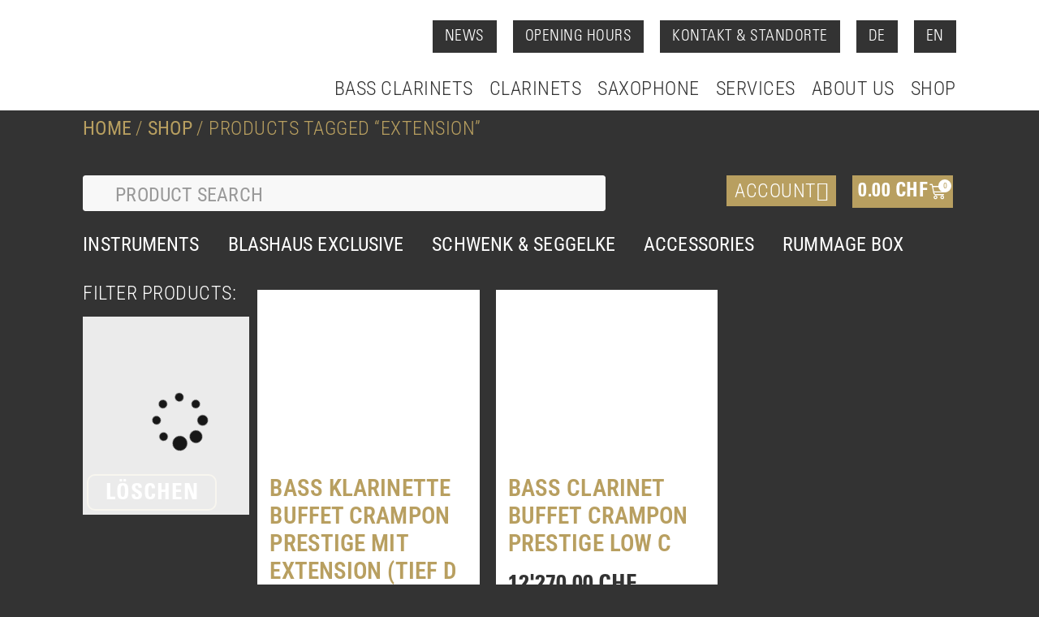

--- FILE ---
content_type: text/html; charset=UTF-8
request_url: https://blashaus.ch/en/shop-tag/extension/
body_size: 55927
content:
<!doctype html><html lang="en-GB"><head><script data-no-optimize="1">var litespeed_docref=sessionStorage.getItem("litespeed_docref");litespeed_docref&&(Object.defineProperty(document,"referrer",{get:function(){return litespeed_docref}}),sessionStorage.removeItem("litespeed_docref"));</script> <meta charset="UTF-8"><meta name="viewport" content="width=device-width, initial-scale=1"><link rel="profile" href="https://gmpg.org/xfn/11"> <script data-cfasync="false" data-no-defer="1" data-no-minify="1" data-no-optimize="1">var ewww_webp_supported=!1;function check_webp_feature(A,e){var w;e=void 0!==e?e:function(){},ewww_webp_supported?e(ewww_webp_supported):((w=new Image).onload=function(){ewww_webp_supported=0<w.width&&0<w.height,e&&e(ewww_webp_supported)},w.onerror=function(){e&&e(!1)},w.src="data:image/webp;base64,"+{alpha:"UklGRkoAAABXRUJQVlA4WAoAAAAQAAAAAAAAAAAAQUxQSAwAAAARBxAR/Q9ERP8DAABWUDggGAAAABQBAJ0BKgEAAQAAAP4AAA3AAP7mtQAAAA=="}[A])}check_webp_feature("alpha");</script><script data-cfasync="false" data-no-defer="1" data-no-minify="1" data-no-optimize="1">var Arrive=function(c,w){"use strict";if(c.MutationObserver&&"undefined"!=typeof HTMLElement){var r,a=0,u=(r=HTMLElement.prototype.matches||HTMLElement.prototype.webkitMatchesSelector||HTMLElement.prototype.mozMatchesSelector||HTMLElement.prototype.msMatchesSelector,{matchesSelector:function(e,t){return e instanceof HTMLElement&&r.call(e,t)},addMethod:function(e,t,r){var a=e[t];e[t]=function(){return r.length==arguments.length?r.apply(this,arguments):"function"==typeof a?a.apply(this,arguments):void 0}},callCallbacks:function(e,t){t&&t.options.onceOnly&&1==t.firedElems.length&&(e=[e[0]]);for(var r,a=0;r=e[a];a++)r&&r.callback&&r.callback.call(r.elem,r.elem);t&&t.options.onceOnly&&1==t.firedElems.length&&t.me.unbindEventWithSelectorAndCallback.call(t.target,t.selector,t.callback)},checkChildNodesRecursively:function(e,t,r,a){for(var i,n=0;i=e[n];n++)r(i,t,a)&&a.push({callback:t.callback,elem:i}),0<i.childNodes.length&&u.checkChildNodesRecursively(i.childNodes,t,r,a)},mergeArrays:function(e,t){var r,a={};for(r in e)e.hasOwnProperty(r)&&(a[r]=e[r]);for(r in t)t.hasOwnProperty(r)&&(a[r]=t[r]);return a},toElementsArray:function(e){return e=void 0!==e&&("number"!=typeof e.length||e===c)?[e]:e}}),e=(l.prototype.addEvent=function(e,t,r,a){a={target:e,selector:t,options:r,callback:a,firedElems:[]};return this._beforeAdding&&this._beforeAdding(a),this._eventsBucket.push(a),a},l.prototype.removeEvent=function(e){for(var t,r=this._eventsBucket.length-1;t=this._eventsBucket[r];r--)e(t)&&(this._beforeRemoving&&this._beforeRemoving(t),(t=this._eventsBucket.splice(r,1))&&t.length&&(t[0].callback=null))},l.prototype.beforeAdding=function(e){this._beforeAdding=e},l.prototype.beforeRemoving=function(e){this._beforeRemoving=e},l),t=function(i,n){var o=new e,l=this,s={fireOnAttributesModification:!1};return o.beforeAdding(function(t){var e=t.target;e!==c.document&&e!==c||(e=document.getElementsByTagName("html")[0]);var r=new MutationObserver(function(e){n.call(this,e,t)}),a=i(t.options);r.observe(e,a),t.observer=r,t.me=l}),o.beforeRemoving(function(e){e.observer.disconnect()}),this.bindEvent=function(e,t,r){t=u.mergeArrays(s,t);for(var a=u.toElementsArray(this),i=0;i<a.length;i++)o.addEvent(a[i],e,t,r)},this.unbindEvent=function(){var r=u.toElementsArray(this);o.removeEvent(function(e){for(var t=0;t<r.length;t++)if(this===w||e.target===r[t])return!0;return!1})},this.unbindEventWithSelectorOrCallback=function(r){var a=u.toElementsArray(this),i=r,e="function"==typeof r?function(e){for(var t=0;t<a.length;t++)if((this===w||e.target===a[t])&&e.callback===i)return!0;return!1}:function(e){for(var t=0;t<a.length;t++)if((this===w||e.target===a[t])&&e.selector===r)return!0;return!1};o.removeEvent(e)},this.unbindEventWithSelectorAndCallback=function(r,a){var i=u.toElementsArray(this);o.removeEvent(function(e){for(var t=0;t<i.length;t++)if((this===w||e.target===i[t])&&e.selector===r&&e.callback===a)return!0;return!1})},this},i=new function(){var s={fireOnAttributesModification:!1,onceOnly:!1,existing:!1};function n(e,t,r){return!(!u.matchesSelector(e,t.selector)||(e._id===w&&(e._id=a++),-1!=t.firedElems.indexOf(e._id)))&&(t.firedElems.push(e._id),!0)}var c=(i=new t(function(e){var t={attributes:!1,childList:!0,subtree:!0};return e.fireOnAttributesModification&&(t.attributes=!0),t},function(e,i){e.forEach(function(e){var t=e.addedNodes,r=e.target,a=[];null!==t&&0<t.length?u.checkChildNodesRecursively(t,i,n,a):"attributes"===e.type&&n(r,i)&&a.push({callback:i.callback,elem:r}),u.callCallbacks(a,i)})})).bindEvent;return i.bindEvent=function(e,t,r){t=void 0===r?(r=t,s):u.mergeArrays(s,t);var a=u.toElementsArray(this);if(t.existing){for(var i=[],n=0;n<a.length;n++)for(var o=a[n].querySelectorAll(e),l=0;l<o.length;l++)i.push({callback:r,elem:o[l]});if(t.onceOnly&&i.length)return r.call(i[0].elem,i[0].elem);setTimeout(u.callCallbacks,1,i)}c.call(this,e,t,r)},i},o=new function(){var a={};function i(e,t){return u.matchesSelector(e,t.selector)}var n=(o=new t(function(){return{childList:!0,subtree:!0}},function(e,r){e.forEach(function(e){var t=e.removedNodes,e=[];null!==t&&0<t.length&&u.checkChildNodesRecursively(t,r,i,e),u.callCallbacks(e,r)})})).bindEvent;return o.bindEvent=function(e,t,r){t=void 0===r?(r=t,a):u.mergeArrays(a,t),n.call(this,e,t,r)},o};d(HTMLElement.prototype),d(NodeList.prototype),d(HTMLCollection.prototype),d(HTMLDocument.prototype),d(Window.prototype);var n={};return s(i,n,"unbindAllArrive"),s(o,n,"unbindAllLeave"),n}function l(){this._eventsBucket=[],this._beforeAdding=null,this._beforeRemoving=null}function s(e,t,r){u.addMethod(t,r,e.unbindEvent),u.addMethod(t,r,e.unbindEventWithSelectorOrCallback),u.addMethod(t,r,e.unbindEventWithSelectorAndCallback)}function d(e){e.arrive=i.bindEvent,s(i,e,"unbindArrive"),e.leave=o.bindEvent,s(o,e,"unbindLeave")}}(window,void 0),ewww_webp_supported=!1;function check_webp_feature(e,t){var r;ewww_webp_supported?t(ewww_webp_supported):((r=new Image).onload=function(){ewww_webp_supported=0<r.width&&0<r.height,t(ewww_webp_supported)},r.onerror=function(){t(!1)},r.src="data:image/webp;base64,"+{alpha:"UklGRkoAAABXRUJQVlA4WAoAAAAQAAAAAAAAAAAAQUxQSAwAAAARBxAR/Q9ERP8DAABWUDggGAAAABQBAJ0BKgEAAQAAAP4AAA3AAP7mtQAAAA==",animation:"UklGRlIAAABXRUJQVlA4WAoAAAASAAAAAAAAAAAAQU5JTQYAAAD/////AABBTk1GJgAAAAAAAAAAAAAAAAAAAGQAAABWUDhMDQAAAC8AAAAQBxAREYiI/gcA"}[e])}function ewwwLoadImages(e){if(e){for(var t=document.querySelectorAll(".batch-image img, .image-wrapper a, .ngg-pro-masonry-item a, .ngg-galleria-offscreen-seo-wrapper a"),r=0,a=t.length;r<a;r++)ewwwAttr(t[r],"data-src",t[r].getAttribute("data-webp")),ewwwAttr(t[r],"data-thumbnail",t[r].getAttribute("data-webp-thumbnail"));for(var i=document.querySelectorAll("div.woocommerce-product-gallery__image"),r=0,a=i.length;r<a;r++)ewwwAttr(i[r],"data-thumb",i[r].getAttribute("data-webp-thumb"))}for(var n=document.querySelectorAll("video"),r=0,a=n.length;r<a;r++)ewwwAttr(n[r],"poster",e?n[r].getAttribute("data-poster-webp"):n[r].getAttribute("data-poster-image"));for(var o,l=document.querySelectorAll("img.ewww_webp_lazy_load"),r=0,a=l.length;r<a;r++)e&&(ewwwAttr(l[r],"data-lazy-srcset",l[r].getAttribute("data-lazy-srcset-webp")),ewwwAttr(l[r],"data-srcset",l[r].getAttribute("data-srcset-webp")),ewwwAttr(l[r],"data-lazy-src",l[r].getAttribute("data-lazy-src-webp")),ewwwAttr(l[r],"data-src",l[r].getAttribute("data-src-webp")),ewwwAttr(l[r],"data-orig-file",l[r].getAttribute("data-webp-orig-file")),ewwwAttr(l[r],"data-medium-file",l[r].getAttribute("data-webp-medium-file")),ewwwAttr(l[r],"data-large-file",l[r].getAttribute("data-webp-large-file")),null!=(o=l[r].getAttribute("srcset"))&&!1!==o&&o.includes("R0lGOD")&&ewwwAttr(l[r],"src",l[r].getAttribute("data-lazy-src-webp"))),l[r].className=l[r].className.replace(/\bewww_webp_lazy_load\b/,"");for(var s=document.querySelectorAll(".ewww_webp"),r=0,a=s.length;r<a;r++)e?(ewwwAttr(s[r],"srcset",s[r].getAttribute("data-srcset-webp")),ewwwAttr(s[r],"src",s[r].getAttribute("data-src-webp")),ewwwAttr(s[r],"data-orig-file",s[r].getAttribute("data-webp-orig-file")),ewwwAttr(s[r],"data-medium-file",s[r].getAttribute("data-webp-medium-file")),ewwwAttr(s[r],"data-large-file",s[r].getAttribute("data-webp-large-file")),ewwwAttr(s[r],"data-large_image",s[r].getAttribute("data-webp-large_image")),ewwwAttr(s[r],"data-src",s[r].getAttribute("data-webp-src"))):(ewwwAttr(s[r],"srcset",s[r].getAttribute("data-srcset-img")),ewwwAttr(s[r],"src",s[r].getAttribute("data-src-img"))),s[r].className=s[r].className.replace(/\bewww_webp\b/,"ewww_webp_loaded");window.jQuery&&jQuery.fn.isotope&&jQuery.fn.imagesLoaded&&(jQuery(".fusion-posts-container-infinite").imagesLoaded(function(){jQuery(".fusion-posts-container-infinite").hasClass("isotope")&&jQuery(".fusion-posts-container-infinite").isotope()}),jQuery(".fusion-portfolio:not(.fusion-recent-works) .fusion-portfolio-wrapper").imagesLoaded(function(){jQuery(".fusion-portfolio:not(.fusion-recent-works) .fusion-portfolio-wrapper").isotope()}))}function ewwwWebPInit(e){ewwwLoadImages(e),ewwwNggLoadGalleries(e),document.arrive(".ewww_webp",function(){ewwwLoadImages(e)}),document.arrive(".ewww_webp_lazy_load",function(){ewwwLoadImages(e)}),document.arrive("videos",function(){ewwwLoadImages(e)}),"loading"==document.readyState?document.addEventListener("DOMContentLoaded",ewwwJSONParserInit):("undefined"!=typeof galleries&&ewwwNggParseGalleries(e),ewwwWooParseVariations(e))}function ewwwAttr(e,t,r){null!=r&&!1!==r&&e.setAttribute(t,r)}function ewwwJSONParserInit(){"undefined"!=typeof galleries&&check_webp_feature("alpha",ewwwNggParseGalleries),check_webp_feature("alpha",ewwwWooParseVariations)}function ewwwWooParseVariations(e){if(e)for(var t=document.querySelectorAll("form.variations_form"),r=0,a=t.length;r<a;r++){var i=t[r].getAttribute("data-product_variations"),n=!1;try{for(var o in i=JSON.parse(i))void 0!==i[o]&&void 0!==i[o].image&&(void 0!==i[o].image.src_webp&&(i[o].image.src=i[o].image.src_webp,n=!0),void 0!==i[o].image.srcset_webp&&(i[o].image.srcset=i[o].image.srcset_webp,n=!0),void 0!==i[o].image.full_src_webp&&(i[o].image.full_src=i[o].image.full_src_webp,n=!0),void 0!==i[o].image.gallery_thumbnail_src_webp&&(i[o].image.gallery_thumbnail_src=i[o].image.gallery_thumbnail_src_webp,n=!0),void 0!==i[o].image.thumb_src_webp&&(i[o].image.thumb_src=i[o].image.thumb_src_webp,n=!0));n&&ewwwAttr(t[r],"data-product_variations",JSON.stringify(i))}catch(e){}}}function ewwwNggParseGalleries(e){if(e)for(var t in galleries){var r=galleries[t];galleries[t].images_list=ewwwNggParseImageList(r.images_list)}}function ewwwNggLoadGalleries(e){e&&document.addEventListener("ngg.galleria.themeadded",function(e,t){window.ngg_galleria._create_backup=window.ngg_galleria.create,window.ngg_galleria.create=function(e,t){var r=$(e).data("id");return galleries["gallery_"+r].images_list=ewwwNggParseImageList(galleries["gallery_"+r].images_list),window.ngg_galleria._create_backup(e,t)}})}function ewwwNggParseImageList(e){for(var t in e){var r=e[t];if(void 0!==r["image-webp"]&&(e[t].image=r["image-webp"],delete e[t]["image-webp"]),void 0!==r["thumb-webp"]&&(e[t].thumb=r["thumb-webp"],delete e[t]["thumb-webp"]),void 0!==r.full_image_webp&&(e[t].full_image=r.full_image_webp,delete e[t].full_image_webp),void 0!==r.srcsets)for(var a in r.srcsets)nggSrcset=r.srcsets[a],void 0!==r.srcsets[a+"-webp"]&&(e[t].srcsets[a]=r.srcsets[a+"-webp"],delete e[t].srcsets[a+"-webp"]);if(void 0!==r.full_srcsets)for(var i in r.full_srcsets)nggFSrcset=r.full_srcsets[i],void 0!==r.full_srcsets[i+"-webp"]&&(e[t].full_srcsets[i]=r.full_srcsets[i+"-webp"],delete e[t].full_srcsets[i+"-webp"])}return e}check_webp_feature("alpha",ewwwWebPInit);</script><title>Extension - Blow House</title><meta name='robots' content='max-image-preview:large' /><link rel='dns-prefetch' href='//www.googletagmanager.com' /><link rel="alternate" type="application/rss+xml" title="Blashaus &raquo; Feed" href="https://blashaus.ch/en/feed/" /><link rel="alternate" type="application/rss+xml" title="Blashaus &raquo; Comments Feed" href="https://blashaus.ch/en/comments/feed/" /><link rel="alternate" type="application/rss+xml" title="Blashaus &raquo; Extension Tag Feed" href="https://blashaus.ch/en/shop-tag/extension/feed/" /><style id='wp-img-auto-sizes-contain-inline-css'>img:is([sizes=auto i],[sizes^="auto," i]){contain-intrinsic-size:3000px 1500px}
/*# sourceURL=wp-img-auto-sizes-contain-inline-css */</style><link data-optimized="2" rel="stylesheet" href="https://blashaus.ch/wp-content/litespeed/css/b2224b796ce72db16252fbd657cc9c8b.css?ver=47392" /><style id='global-styles-inline-css'>:root{--wp--preset--aspect-ratio--square: 1;--wp--preset--aspect-ratio--4-3: 4/3;--wp--preset--aspect-ratio--3-4: 3/4;--wp--preset--aspect-ratio--3-2: 3/2;--wp--preset--aspect-ratio--2-3: 2/3;--wp--preset--aspect-ratio--16-9: 16/9;--wp--preset--aspect-ratio--9-16: 9/16;--wp--preset--color--black: #000000;--wp--preset--color--cyan-bluish-gray: #abb8c3;--wp--preset--color--white: #ffffff;--wp--preset--color--pale-pink: #f78da7;--wp--preset--color--vivid-red: #cf2e2e;--wp--preset--color--luminous-vivid-orange: #ff6900;--wp--preset--color--luminous-vivid-amber: #fcb900;--wp--preset--color--light-green-cyan: #7bdcb5;--wp--preset--color--vivid-green-cyan: #00d084;--wp--preset--color--pale-cyan-blue: #8ed1fc;--wp--preset--color--vivid-cyan-blue: #0693e3;--wp--preset--color--vivid-purple: #9b51e0;--wp--preset--gradient--vivid-cyan-blue-to-vivid-purple: linear-gradient(135deg,rgb(6,147,227) 0%,rgb(155,81,224) 100%);--wp--preset--gradient--light-green-cyan-to-vivid-green-cyan: linear-gradient(135deg,rgb(122,220,180) 0%,rgb(0,208,130) 100%);--wp--preset--gradient--luminous-vivid-amber-to-luminous-vivid-orange: linear-gradient(135deg,rgb(252,185,0) 0%,rgb(255,105,0) 100%);--wp--preset--gradient--luminous-vivid-orange-to-vivid-red: linear-gradient(135deg,rgb(255,105,0) 0%,rgb(207,46,46) 100%);--wp--preset--gradient--very-light-gray-to-cyan-bluish-gray: linear-gradient(135deg,rgb(238,238,238) 0%,rgb(169,184,195) 100%);--wp--preset--gradient--cool-to-warm-spectrum: linear-gradient(135deg,rgb(74,234,220) 0%,rgb(151,120,209) 20%,rgb(207,42,186) 40%,rgb(238,44,130) 60%,rgb(251,105,98) 80%,rgb(254,248,76) 100%);--wp--preset--gradient--blush-light-purple: linear-gradient(135deg,rgb(255,206,236) 0%,rgb(152,150,240) 100%);--wp--preset--gradient--blush-bordeaux: linear-gradient(135deg,rgb(254,205,165) 0%,rgb(254,45,45) 50%,rgb(107,0,62) 100%);--wp--preset--gradient--luminous-dusk: linear-gradient(135deg,rgb(255,203,112) 0%,rgb(199,81,192) 50%,rgb(65,88,208) 100%);--wp--preset--gradient--pale-ocean: linear-gradient(135deg,rgb(255,245,203) 0%,rgb(182,227,212) 50%,rgb(51,167,181) 100%);--wp--preset--gradient--electric-grass: linear-gradient(135deg,rgb(202,248,128) 0%,rgb(113,206,126) 100%);--wp--preset--gradient--midnight: linear-gradient(135deg,rgb(2,3,129) 0%,rgb(40,116,252) 100%);--wp--preset--font-size--small: 13px;--wp--preset--font-size--medium: 20px;--wp--preset--font-size--large: 36px;--wp--preset--font-size--x-large: 42px;--wp--preset--spacing--20: 0.44rem;--wp--preset--spacing--30: 0.67rem;--wp--preset--spacing--40: 1rem;--wp--preset--spacing--50: 1.5rem;--wp--preset--spacing--60: 2.25rem;--wp--preset--spacing--70: 3.38rem;--wp--preset--spacing--80: 5.06rem;--wp--preset--shadow--natural: 6px 6px 9px rgba(0, 0, 0, 0.2);--wp--preset--shadow--deep: 12px 12px 50px rgba(0, 0, 0, 0.4);--wp--preset--shadow--sharp: 6px 6px 0px rgba(0, 0, 0, 0.2);--wp--preset--shadow--outlined: 6px 6px 0px -3px rgb(255, 255, 255), 6px 6px rgb(0, 0, 0);--wp--preset--shadow--crisp: 6px 6px 0px rgb(0, 0, 0);}:root { --wp--style--global--content-size: 800px;--wp--style--global--wide-size: 1200px; }:where(body) { margin: 0; }.wp-site-blocks > .alignleft { float: left; margin-right: 2em; }.wp-site-blocks > .alignright { float: right; margin-left: 2em; }.wp-site-blocks > .aligncenter { justify-content: center; margin-left: auto; margin-right: auto; }:where(.wp-site-blocks) > * { margin-block-start: 24px; margin-block-end: 0; }:where(.wp-site-blocks) > :first-child { margin-block-start: 0; }:where(.wp-site-blocks) > :last-child { margin-block-end: 0; }:root { --wp--style--block-gap: 24px; }:root :where(.is-layout-flow) > :first-child{margin-block-start: 0;}:root :where(.is-layout-flow) > :last-child{margin-block-end: 0;}:root :where(.is-layout-flow) > *{margin-block-start: 24px;margin-block-end: 0;}:root :where(.is-layout-constrained) > :first-child{margin-block-start: 0;}:root :where(.is-layout-constrained) > :last-child{margin-block-end: 0;}:root :where(.is-layout-constrained) > *{margin-block-start: 24px;margin-block-end: 0;}:root :where(.is-layout-flex){gap: 24px;}:root :where(.is-layout-grid){gap: 24px;}.is-layout-flow > .alignleft{float: left;margin-inline-start: 0;margin-inline-end: 2em;}.is-layout-flow > .alignright{float: right;margin-inline-start: 2em;margin-inline-end: 0;}.is-layout-flow > .aligncenter{margin-left: auto !important;margin-right: auto !important;}.is-layout-constrained > .alignleft{float: left;margin-inline-start: 0;margin-inline-end: 2em;}.is-layout-constrained > .alignright{float: right;margin-inline-start: 2em;margin-inline-end: 0;}.is-layout-constrained > .aligncenter{margin-left: auto !important;margin-right: auto !important;}.is-layout-constrained > :where(:not(.alignleft):not(.alignright):not(.alignfull)){max-width: var(--wp--style--global--content-size);margin-left: auto !important;margin-right: auto !important;}.is-layout-constrained > .alignwide{max-width: var(--wp--style--global--wide-size);}body .is-layout-flex{display: flex;}.is-layout-flex{flex-wrap: wrap;align-items: center;}.is-layout-flex > :is(*, div){margin: 0;}body .is-layout-grid{display: grid;}.is-layout-grid > :is(*, div){margin: 0;}body{padding-top: 0px;padding-right: 0px;padding-bottom: 0px;padding-left: 0px;}a:where(:not(.wp-element-button)){text-decoration: underline;}:root :where(.wp-element-button, .wp-block-button__link){background-color: #32373c;border-width: 0;color: #fff;font-family: inherit;font-size: inherit;font-style: inherit;font-weight: inherit;letter-spacing: inherit;line-height: inherit;padding-top: calc(0.667em + 2px);padding-right: calc(1.333em + 2px);padding-bottom: calc(0.667em + 2px);padding-left: calc(1.333em + 2px);text-decoration: none;text-transform: inherit;}.has-black-color{color: var(--wp--preset--color--black) !important;}.has-cyan-bluish-gray-color{color: var(--wp--preset--color--cyan-bluish-gray) !important;}.has-white-color{color: var(--wp--preset--color--white) !important;}.has-pale-pink-color{color: var(--wp--preset--color--pale-pink) !important;}.has-vivid-red-color{color: var(--wp--preset--color--vivid-red) !important;}.has-luminous-vivid-orange-color{color: var(--wp--preset--color--luminous-vivid-orange) !important;}.has-luminous-vivid-amber-color{color: var(--wp--preset--color--luminous-vivid-amber) !important;}.has-light-green-cyan-color{color: var(--wp--preset--color--light-green-cyan) !important;}.has-vivid-green-cyan-color{color: var(--wp--preset--color--vivid-green-cyan) !important;}.has-pale-cyan-blue-color{color: var(--wp--preset--color--pale-cyan-blue) !important;}.has-vivid-cyan-blue-color{color: var(--wp--preset--color--vivid-cyan-blue) !important;}.has-vivid-purple-color{color: var(--wp--preset--color--vivid-purple) !important;}.has-black-background-color{background-color: var(--wp--preset--color--black) !important;}.has-cyan-bluish-gray-background-color{background-color: var(--wp--preset--color--cyan-bluish-gray) !important;}.has-white-background-color{background-color: var(--wp--preset--color--white) !important;}.has-pale-pink-background-color{background-color: var(--wp--preset--color--pale-pink) !important;}.has-vivid-red-background-color{background-color: var(--wp--preset--color--vivid-red) !important;}.has-luminous-vivid-orange-background-color{background-color: var(--wp--preset--color--luminous-vivid-orange) !important;}.has-luminous-vivid-amber-background-color{background-color: var(--wp--preset--color--luminous-vivid-amber) !important;}.has-light-green-cyan-background-color{background-color: var(--wp--preset--color--light-green-cyan) !important;}.has-vivid-green-cyan-background-color{background-color: var(--wp--preset--color--vivid-green-cyan) !important;}.has-pale-cyan-blue-background-color{background-color: var(--wp--preset--color--pale-cyan-blue) !important;}.has-vivid-cyan-blue-background-color{background-color: var(--wp--preset--color--vivid-cyan-blue) !important;}.has-vivid-purple-background-color{background-color: var(--wp--preset--color--vivid-purple) !important;}.has-black-border-color{border-color: var(--wp--preset--color--black) !important;}.has-cyan-bluish-gray-border-color{border-color: var(--wp--preset--color--cyan-bluish-gray) !important;}.has-white-border-color{border-color: var(--wp--preset--color--white) !important;}.has-pale-pink-border-color{border-color: var(--wp--preset--color--pale-pink) !important;}.has-vivid-red-border-color{border-color: var(--wp--preset--color--vivid-red) !important;}.has-luminous-vivid-orange-border-color{border-color: var(--wp--preset--color--luminous-vivid-orange) !important;}.has-luminous-vivid-amber-border-color{border-color: var(--wp--preset--color--luminous-vivid-amber) !important;}.has-light-green-cyan-border-color{border-color: var(--wp--preset--color--light-green-cyan) !important;}.has-vivid-green-cyan-border-color{border-color: var(--wp--preset--color--vivid-green-cyan) !important;}.has-pale-cyan-blue-border-color{border-color: var(--wp--preset--color--pale-cyan-blue) !important;}.has-vivid-cyan-blue-border-color{border-color: var(--wp--preset--color--vivid-cyan-blue) !important;}.has-vivid-purple-border-color{border-color: var(--wp--preset--color--vivid-purple) !important;}.has-vivid-cyan-blue-to-vivid-purple-gradient-background{background: var(--wp--preset--gradient--vivid-cyan-blue-to-vivid-purple) !important;}.has-light-green-cyan-to-vivid-green-cyan-gradient-background{background: var(--wp--preset--gradient--light-green-cyan-to-vivid-green-cyan) !important;}.has-luminous-vivid-amber-to-luminous-vivid-orange-gradient-background{background: var(--wp--preset--gradient--luminous-vivid-amber-to-luminous-vivid-orange) !important;}.has-luminous-vivid-orange-to-vivid-red-gradient-background{background: var(--wp--preset--gradient--luminous-vivid-orange-to-vivid-red) !important;}.has-very-light-gray-to-cyan-bluish-gray-gradient-background{background: var(--wp--preset--gradient--very-light-gray-to-cyan-bluish-gray) !important;}.has-cool-to-warm-spectrum-gradient-background{background: var(--wp--preset--gradient--cool-to-warm-spectrum) !important;}.has-blush-light-purple-gradient-background{background: var(--wp--preset--gradient--blush-light-purple) !important;}.has-blush-bordeaux-gradient-background{background: var(--wp--preset--gradient--blush-bordeaux) !important;}.has-luminous-dusk-gradient-background{background: var(--wp--preset--gradient--luminous-dusk) !important;}.has-pale-ocean-gradient-background{background: var(--wp--preset--gradient--pale-ocean) !important;}.has-electric-grass-gradient-background{background: var(--wp--preset--gradient--electric-grass) !important;}.has-midnight-gradient-background{background: var(--wp--preset--gradient--midnight) !important;}.has-small-font-size{font-size: var(--wp--preset--font-size--small) !important;}.has-medium-font-size{font-size: var(--wp--preset--font-size--medium) !important;}.has-large-font-size{font-size: var(--wp--preset--font-size--large) !important;}.has-x-large-font-size{font-size: var(--wp--preset--font-size--x-large) !important;}
:root :where(.wp-block-pullquote){font-size: 1.5em;line-height: 1.6;}
/*# sourceURL=global-styles-inline-css */</style><style id='woocommerce-inline-inline-css'>.woocommerce form .form-row .required { visibility: visible; }
/*# sourceURL=woocommerce-inline-inline-css */</style> <script type="litespeed/javascript" data-src="https://blashaus.ch/wp-includes/js/jquery/jquery.min.js" id="jquery-core-js"></script> <script id="jquery-js-after" type="litespeed/javascript">if(typeof(window.wpfReadyList)=="undefined"){var v=jQuery.fn.jquery;if(v&&parseInt(v)>=3&&window.self===window.top){var readyList=[];window.originalReadyMethod=jQuery.fn.ready;jQuery.fn.ready=function(){if(arguments.length&&arguments.length>0&&typeof arguments[0]==="function"){readyList.push({"c":this,"a":arguments})}
return window.originalReadyMethod.apply(this,arguments)};window.wpfReadyList=readyList}}</script> <script id="wc-add-to-cart-js-extra" type="litespeed/javascript">var wc_add_to_cart_params={"ajax_url":"/wp-admin/admin-ajax.php","wc_ajax_url":"https://blashaus.ch/en/?wc-ajax=%%endpoint%%","i18n_view_cart":"View basket","cart_url":"https://blashaus.ch/en/warenkorb/","is_cart":"","cart_redirect_after_add":"no"}</script> <script id="woocommerce-js-extra" type="litespeed/javascript">var woocommerce_params={"ajax_url":"/wp-admin/admin-ajax.php","wc_ajax_url":"https://blashaus.ch/en/?wc-ajax=%%endpoint%%","i18n_password_show":"Show password","i18n_password_hide":"Hide password"}</script> <script id="trp-language-cookie-js-extra" type="litespeed/javascript">var trp_language_cookie_data={"abs_home":"https://blashaus.ch","url_slugs":{"de_DE":"de","en_GB":"en"},"cookie_name":"trp_language","cookie_age":"30","cookie_path":"/","default_language":"de_DE","publish_languages":["de_DE","en_GB"],"trp_ald_ajax_url":"https://blashaus.ch/wp-content/plugins/translatepress-developer/add-ons-pro/automatic-language-detection/includes/trp-ald-ajax.php","detection_method":"browser-ip","popup_option":"no_popup","popup_type":"hello_bar","popup_textarea":"We've detected you might be speaking a different language. Do you want to change to:","popup_textarea_change_button":"Change Language","popup_textarea_close_button":"Close and do not switch language","iso_codes":{"de_DE":"de","en_GB":"en","en_US":"en"},"language_urls":{"de_DE":"https://blashaus.ch/shop-tag/extension/","en_GB":"https://blashaus.ch/en/shop-tag/extension/"},"english_name":{"de_DE":"de","en_GB":"en"},"is_iphone_user_check":""}</script> 
 <script type="litespeed/javascript" data-src="https://www.googletagmanager.com/gtag/js?id=GT-NCH992X" id="google_gtagjs-js"></script> <script id="google_gtagjs-js-after" type="litespeed/javascript">window.dataLayer=window.dataLayer||[];function gtag(){dataLayer.push(arguments)}
gtag("set","linker",{"domains":["blashaus.ch"]});gtag("js",new Date());gtag("set","developer_id.dZTNiMT",!0);gtag("config","GT-NCH992X")</script> <link rel="https://api.w.org/" href="https://blashaus.ch/en/wp-json/" /><link rel="alternate" title="JSON" type="application/json" href="https://blashaus.ch/en/wp-json/wp/v2/product_tag/661" /><link rel="EditURI" type="application/rsd+xml" title="RSD" href="https://blashaus.ch/xmlrpc.php?rsd" /><meta name="generator" content="WordPress 6.9" /><meta name="generator" content="WooCommerce 10.4.3" /><style data-eae-name="_1HtW2J9_">.__eae_cssd, ._1HtW2J9_ {unicode-bidi: bidi-override;direction: rtl;}</style> <script type="litespeed/javascript">var __eae_open=function(str){document.location.href=__eae_decode(str)};var __eae_decode=function(str){return str.replace(/[a-zA-Z]/g,function(c){return String.fromCharCode((c<="Z"?90:122)>=(c=c.charCodeAt(0)+13)?c:c-26)})};var __eae_decode_emails=function(){var __eae_emails=document.querySelectorAll(".__eae_r13");for(var i=0;i<__eae_emails.length;i++){__eae_emails[i].textContent=__eae_decode(__eae_emails[i].textContent)}};if(document.readyState!=="loading"){__eae_decode_emails()}else if(document.addEventListener){document.addEventListener("DOMContentLiteSpeedLoaded",__eae_decode_emails)}else{document.attachEvent("onreadystatechange",function(){if(document.readyState!=="loading")__eae_decode_emails();})}var _7m5L_zF4djP_zu40thr__=function(str){var r=function(a,d){var map="!\"#$%&'()*+,-./0123456789:;<=>?@ABCDEFGHIJKLMNOPQRSTUVWXYZ[\\]^_`abcdefghijklmnopqrstuvwxyz{|}~";for(var i=0;i<a.length;i++){var pos=map.indexOf(a[i]);d+=pos>=0?map[(pos+47)%94]:a[i]}return d};window.location.href=r(str,"")};document.addEventListener("copy",function(event){if(NodeList.prototype.forEach===undefined||Array.from===undefined||String.prototype.normalize===undefined||!event.clipboardData){return}var encoded=[];var copiedText=window.getSelection().toString().trim();document.querySelectorAll("."+document.querySelector("style[data-eae-name]").dataset.eaeName).forEach(function(item){encoded.push(item.innerText.trim())});if(!encoded.length){return}encoded.filter(function(value,index,self){return self.indexOf(value)===index}).map(function(item){return{original:new RegExp(item.replace(/[-\/\\^$*+?.()|[\]{}]/g,"\\$&"),"ig"),reverse:Array.from(item.normalize("NFC")).reverse().join('').replace(/[()]/g,"__eae__")}}).forEach(function(item){copiedText=copiedText.replace(item.original,item.reverse.replace("__eae__","(").replace("__eae__",")"))});event.clipboardData.setData("text/plain",copiedText);event.preventDefault()})</script> <meta name="generator" content="Site Kit by Google 1.170.0" /><link rel="alternate" hreflang="de-DE" href="https://blashaus.ch/shop-tag/extension/"/><link rel="alternate" hreflang="en-GB" href="https://blashaus.ch/en/shop-tag/extension/"/><link rel="alternate" hreflang="de" href="https://blashaus.ch/shop-tag/extension/"/><link rel="alternate" hreflang="en" href="https://blashaus.ch/en/shop-tag/extension/"/><style>.cmplz-hidden {
					display: none !important;
				}</style><noscript><style>.woocommerce-product-gallery{ opacity: 1 !important; }</style></noscript><meta name="generator" content="Elementor 3.34.1; features: e_font_icon_svg, additional_custom_breakpoints; settings: css_print_method-external, google_font-enabled, font_display-auto"> <script type="litespeed/javascript">jQuery(document).ready(function(){jQuery('#btn-back').on('click',function(){window.history.go(-1);return!1})})</script> <style>.e-con.e-parent:nth-of-type(n+4):not(.e-lazyloaded):not(.e-no-lazyload),
				.e-con.e-parent:nth-of-type(n+4):not(.e-lazyloaded):not(.e-no-lazyload) * {
					background-image: none !important;
				}
				@media screen and (max-height: 1024px) {
					.e-con.e-parent:nth-of-type(n+3):not(.e-lazyloaded):not(.e-no-lazyload),
					.e-con.e-parent:nth-of-type(n+3):not(.e-lazyloaded):not(.e-no-lazyload) * {
						background-image: none !important;
					}
				}
				@media screen and (max-height: 640px) {
					.e-con.e-parent:nth-of-type(n+2):not(.e-lazyloaded):not(.e-no-lazyload),
					.e-con.e-parent:nth-of-type(n+2):not(.e-lazyloaded):not(.e-no-lazyload) * {
						background-image: none !important;
					}
				}</style><noscript><style>.lazyload[data-src]{display:none !important;}</style></noscript><style>.lazyload{background-image:none !important;}.lazyload:before{background-image:none !important;}</style><style>.wp-block-gallery.is-cropped .blocks-gallery-item picture{height:100%;width:100%;}</style><link rel="icon" href="https://blashaus.ch/wp-content/uploads/kurzlogo-BLASHAUS-positiv-100x100.png" sizes="32x32" /><link rel="icon" href="https://blashaus.ch/wp-content/uploads/kurzlogo-BLASHAUS-positiv-300x300.png" sizes="192x192" /><link rel="apple-touch-icon" href="https://blashaus.ch/wp-content/uploads/kurzlogo-BLASHAUS-positiv-300x300.png" /><meta name="msapplication-TileImage" content="https://blashaus.ch/wp-content/uploads/kurzlogo-BLASHAUS-positiv-300x300.png" /><style id="wp-custom-css">.woocommerce-breadcrumb a {
    color: var( --e-global-color-accent );
    /* font-family: "Univers", Sans-serif; */
    font-size: 1.5rem;
    font-weight: 400	;
    text-decoration: none;
    line-height: 1.2em;
    letter-spacing: 0.1px;
}


.elementor-kit-13846 a {
    color: var( --e-global-color-accent );
    text-decoration: none;
    line-height: 1em;
    letter-spacing: 0.1px;
}

.elementor-14592 .elementor-element.elementor-element-0b40280 .elementor-repeater-item-72a6ce5 > * {

    line-height: 1.5em!important;

}

.elementor-nav-menu .sub-arrow {
    line-height: 1.2;
    padding: 10px 0 10px 10px;
    margin-top: -10px;
    margin-bottom: -2px;
    display: -webkit-box;
    display: -ms-flexbox;
    display: flex;
    -webkit-box-align: center;
    -ms-flex-align: center;
    align-items: center;
}

.woocommerce-Price-amount a {
	text-decoration: none!important;
}

bdi {
	text-decoration: none!important;
	font-family: univers;
	font-weight: 600;
}

.woocommerce div.product form.cart .variations td, .woocommerce div.product form.cart .variations th {
    border: 0;
    line-height: 1.2em;
    vertical-align: top;
    background-color: #B89F60;
}

.woocommerce span.onsale {
	height: 30px!important;
    padding: 0px 10px 0px 10px!important;
    font-size: 1em;
    font-weight: 600;
    text-align: center;
    top: 0;
    left: 0em;
    border-radius: 0%;
    background-color: #B89F60;
    color: #fff;
    font-size: 1;
    z-index: 9;
}

.bdt-ep-button-icon-inner {
	padding-bottom: 6px!important;
	padding-right: 5px!important;
}

.wpfFilterTaxNameWrapper {
    display: inline;
    padding-right: 10px!important;
}

.elementor-menu-cart__toggle .elementor-button:hover {
    color: var(--toggle-button-hover-text-color,#69727d);
    background-color: var(--toggle-button-hover-background-color,transparent);
    border-color: var(--toggle-button-hover-border-color,#69727d);
    border-width: 0px;
    border-radius: 0px;
}

.wpfFilterWrapper label {
    margin-bottom: 10px!important;
}



.wpfValue { width: 100%!important; }
.wpfDisplay {width: 100%!important;
margin-left: 5px;}

.woocommerce-checkout #payment {
    background: #333333!important;
    border: 1px solid #ffffff20;
    border-radius: 0px;
}

#add_payment_method #payment div.payment_box::before, .woocommerce-cart #payment div.payment_box::before, .woocommerce-checkout #payment div.payment_box::before {
    content: "";
    display: block;
    border: 0px;
    border-right-color: transparent;
    border-left-color: transparent;
    border-top-color: transparent;
    position: absolute;
    top: 0px;
    left: 0;
}

#add_payment_method #payment .payment_method_paypal .about_paypal, .woocommerce-cart #payment .payment_method_paypal .about_paypal, .woocommerce-checkout #payment .payment_method_paypal .about_paypal {
    float: right;
    line-height: 22px;
    font-size: .83em;
    padding-left: 10px;
}


.indicates-required,
.mc-field-group {color: #000000!important;
margin-bottom: 20px;}

.elementor-18232 .elementor-element.elementor-element-a6f8be8 .elementor-button {

    padding: 15px 20px 10px 20px!important;
}


.wpfClearButton {
    width: 160px!important;
	    padding-top: 5%!important;
}

.elementor-menu-cart__toggle_button
 {
    background-color: var( --e-global-color-secondary )!important;
    font-family: var( --e-global-typography-0d1c414-font-family ), Sans-serif;
    font-size: var( --e-global-typography-0d1c414-font-size );
    font-weight: normal!important;
    text-transform: none!important;
    line-height: var( --e-global-typography-0d1c414-line-height );
    letter-spacing: var( --e-global-typography-0d1c414-letter-spacing );
    border-style: none;
    padding: 5px 10px 5px 10px;
	 border-radius: 0px!important;
}</style><style type="text/css">p.demo_store{background-color:#bd9e55;color:#0c0b07;}.woocommerce small.note{color:#777;}.woocommerce .woocommerce-breadcrumb{color:#777;}.woocommerce .woocommerce-breadcrumb a{color:#777;}.woocommerce div.product span.price,.woocommerce div.product p.price{color:#bd9e55;}.woocommerce div.product .stock{color:#bd9e55;}.woocommerce span.onsale{background-color:#bd9e55;color:#000;}.woocommerce ul.products li.product .price{color:#bd9e55;}.woocommerce ul.products li.product .price .from{color:rgba(137, 137, 137, 0.5);}.woocommerce nav.woocommerce-pagination ul{border:1px solid #d3ced3;}.woocommerce nav.woocommerce-pagination ul li{border-right:1px solid #d3ced3;}.woocommerce nav.woocommerce-pagination ul li span.current,.woocommerce nav.woocommerce-pagination ul li a:hover,.woocommerce nav.woocommerce-pagination ul li a:focus{background:#ebe9eb;color:#8a7e8a;}.woocommerce a.button,.woocommerce button.button,.woocommerce input.button,.woocommerce #respond input#submit{color:#515151;background-color:#ebe9eb;}.woocommerce a.button:hover,.woocommerce button.button:hover,.woocommerce input.button:hover,.woocommerce #respond input#submit:hover{background-color:#dad8da;color:#515151;}.woocommerce a.button.alt,.woocommerce button.button.alt,.woocommerce input.button.alt,.woocommerce #respond input#submit.alt{background-color:#bd9e55;color:#0c0b07;}.woocommerce a.button.alt:hover,.woocommerce button.button.alt:hover,.woocommerce input.button.alt:hover,.woocommerce #respond input#submit.alt:hover{background-color:#ac8d44;color:#0c0b07;}.woocommerce a.button.alt.disabled,.woocommerce button.button.alt.disabled,.woocommerce input.button.alt.disabled,.woocommerce #respond input#submit.alt.disabled,.woocommerce a.button.alt:disabled,.woocommerce button.button.alt:disabled,.woocommerce input.button.alt:disabled,.woocommerce #respond input#submit.alt:disabled,.woocommerce a.button.alt:disabled[disabled],.woocommerce button.button.alt:disabled[disabled],.woocommerce input.button.alt:disabled[disabled],.woocommerce #respond input#submit.alt:disabled[disabled],.woocommerce a.button.alt.disabled:hover,.woocommerce button.button.alt.disabled:hover,.woocommerce input.button.alt.disabled:hover,.woocommerce #respond input#submit.alt.disabled:hover,.woocommerce a.button.alt:disabled:hover,.woocommerce button.button.alt:disabled:hover,.woocommerce input.button.alt:disabled:hover,.woocommerce #respond input#submit.alt:disabled:hover,.woocommerce a.button.alt:disabled[disabled]:hover,.woocommerce button.button.alt:disabled[disabled]:hover,.woocommerce input.button.alt:disabled[disabled]:hover,.woocommerce #respond input#submit.alt:disabled[disabled]:hover{background-color:#bd9e55;color:#0c0b07;}.woocommerce a.button:disabled:hover,.woocommerce button.button:disabled:hover,.woocommerce input.button:disabled:hover,.woocommerce #respond input#submit:disabled:hover,.woocommerce a.button.disabled:hover,.woocommerce button.button.disabled:hover,.woocommerce input.button.disabled:hover,.woocommerce #respond input#submit.disabled:hover,.woocommerce a.button:disabled[disabled]:hover,.woocommerce button.button:disabled[disabled]:hover,.woocommerce input.button:disabled[disabled]:hover,.woocommerce #respond input#submit:disabled[disabled]:hover{background-color:#ebe9eb;}.woocommerce #reviews h2 small{color:#777;}.woocommerce #reviews h2 small a{color:#777;}.woocommerce #reviews #comments ol.commentlist li .meta{color:#777;}.woocommerce #reviews #comments ol.commentlist li img.avatar{background:#ebe9eb;border:1px solid #e4e1e4;}.woocommerce #reviews #comments ol.commentlist li .comment-text{border:1px solid #e4e1e4;}.woocommerce #reviews #comments ol.commentlist #respond{border:1px solid #e4e1e4;}.woocommerce .star-rating:before{color:#d3ced3;}.woocommerce.widget_shopping_cart .total,.woocommerce .widget_shopping_cart .total{border-top:3px double #ebe9eb;}.woocommerce form.login,.woocommerce form.checkout_coupon,.woocommerce form.register{border:1px solid #d3ced3;}.woocommerce .order_details li{border-right:1px dashed #d3ced3;}.woocommerce .widget_price_filter .ui-slider .ui-slider-handle{background-color:#bd9e55;}.woocommerce .widget_price_filter .ui-slider .ui-slider-range{background-color:#bd9e55;}.woocommerce .widget_price_filter .price_slider_wrapper .ui-widget-content{background-color:#795a11;}.woocommerce-cart table.cart td.actions .coupon .input-text{border:1px solid #d3ced3;}.woocommerce-cart .cart-collaterals .cart_totals p small{color:#777;}.woocommerce-cart .cart-collaterals .cart_totals table small{color:#777;}.woocommerce-cart .cart-collaterals .cart_totals .discount td{color:#bd9e55;}.woocommerce-cart .cart-collaterals .cart_totals tr td,.woocommerce-cart .cart-collaterals .cart_totals tr th{border-top:1px solid #ebe9eb;}.woocommerce-checkout .checkout .create-account small{color:#777;}.woocommerce-checkout #payment{background:#ebe9eb;}.woocommerce-checkout #payment ul.payment_methods{border-bottom:1px solid #d3ced3;}.woocommerce-checkout #payment div.payment_box{background-color:#dfdcdf;color:#515151;}.woocommerce-checkout #payment div.payment_box input.input-text,.woocommerce-checkout #payment div.payment_box textarea{border-color:#c7c1c7;border-top-color:#bab4ba;}.woocommerce-checkout #payment div.payment_box ::-webkit-input-placeholder{color:#bab4ba;}.woocommerce-checkout #payment div.payment_box :-moz-placeholder{color:#bab4ba;}.woocommerce-checkout #payment div.payment_box :-ms-input-placeholder{color:#bab4ba;}.woocommerce-checkout #payment div.payment_box span.help{color:#777;}.woocommerce-checkout #payment div.payment_box:after{content:"";display:block;border:8px solid #dfdcdf;border-right-color:transparent;border-left-color:transparent;border-top-color:transparent;position:absolute;top:-3px;left:0;margin:-1em 0 0 2em;}</style></head><body data-cmplz="1" class="archive tax-product_tag term-extension term-661 wp-custom-logo wp-embed-responsive wp-theme-hello-elementor wp-child-theme-hello-theme-child-master theme-hello-elementor woocommerce woocommerce-page woocommerce-no-js translatepress-en_GB hello-elementor-default elementor-page-14927 elementor-default elementor-template-full-width elementor-kit-13846"><a class="skip-link screen-reader-text" href="#content" data-no-translation="" data-trp-gettext="">Zum Inhalt wechseln</a><header data-elementor-type="header" data-elementor-id="12950" class="elementor elementor-12950 elementor-location-header" data-elementor-settings="{&quot;element_pack_global_tooltip_width&quot;:{&quot;unit&quot;:&quot;px&quot;,&quot;size&quot;:&quot;&quot;,&quot;sizes&quot;:[]},&quot;element_pack_global_tooltip_width_tablet&quot;:{&quot;unit&quot;:&quot;px&quot;,&quot;size&quot;:&quot;&quot;,&quot;sizes&quot;:[]},&quot;element_pack_global_tooltip_width_mobile&quot;:{&quot;unit&quot;:&quot;px&quot;,&quot;size&quot;:&quot;&quot;,&quot;sizes&quot;:[]},&quot;element_pack_global_tooltip_padding&quot;:{&quot;unit&quot;:&quot;px&quot;,&quot;top&quot;:&quot;&quot;,&quot;right&quot;:&quot;&quot;,&quot;bottom&quot;:&quot;&quot;,&quot;left&quot;:&quot;&quot;,&quot;isLinked&quot;:true},&quot;element_pack_global_tooltip_padding_tablet&quot;:{&quot;unit&quot;:&quot;px&quot;,&quot;top&quot;:&quot;&quot;,&quot;right&quot;:&quot;&quot;,&quot;bottom&quot;:&quot;&quot;,&quot;left&quot;:&quot;&quot;,&quot;isLinked&quot;:true},&quot;element_pack_global_tooltip_padding_mobile&quot;:{&quot;unit&quot;:&quot;px&quot;,&quot;top&quot;:&quot;&quot;,&quot;right&quot;:&quot;&quot;,&quot;bottom&quot;:&quot;&quot;,&quot;left&quot;:&quot;&quot;,&quot;isLinked&quot;:true},&quot;element_pack_global_tooltip_border_radius&quot;:{&quot;unit&quot;:&quot;px&quot;,&quot;top&quot;:&quot;&quot;,&quot;right&quot;:&quot;&quot;,&quot;bottom&quot;:&quot;&quot;,&quot;left&quot;:&quot;&quot;,&quot;isLinked&quot;:true},&quot;element_pack_global_tooltip_border_radius_tablet&quot;:{&quot;unit&quot;:&quot;px&quot;,&quot;top&quot;:&quot;&quot;,&quot;right&quot;:&quot;&quot;,&quot;bottom&quot;:&quot;&quot;,&quot;left&quot;:&quot;&quot;,&quot;isLinked&quot;:true},&quot;element_pack_global_tooltip_border_radius_mobile&quot;:{&quot;unit&quot;:&quot;px&quot;,&quot;top&quot;:&quot;&quot;,&quot;right&quot;:&quot;&quot;,&quot;bottom&quot;:&quot;&quot;,&quot;left&quot;:&quot;&quot;,&quot;isLinked&quot;:true}}" data-elementor-post-type="elementor_library"><section class="elementor-section elementor-top-section elementor-element elementor-element-a4a4a48 elementor-section-full_width elementor-section-height-min-height elementor-section-items-stretch elementor-hidden-tablet elementor-hidden-mobile elementor-section-height-default" data-id="a4a4a48" data-element_type="section" data-settings="{&quot;background_background&quot;:&quot;classic&quot;,&quot;sticky&quot;:&quot;top&quot;,&quot;sticky_on&quot;:[&quot;desktop&quot;,&quot;tablet&quot;,&quot;mobile&quot;],&quot;sticky_offset&quot;:0,&quot;sticky_effects_offset&quot;:0,&quot;sticky_anchor_link_offset&quot;:0}"><div class="elementor-container elementor-column-gap-default"><div class="elementor-column elementor-col-50 elementor-top-column elementor-element elementor-element-931eeb0" data-id="931eeb0" data-element_type="column"><div class="elementor-widget-wrap elementor-element-populated"><div class="elementor-element elementor-element-1e8e414 elementor-widget elementor-widget-theme-site-logo elementor-widget-image" data-id="1e8e414" data-element_type="widget" data-widget_type="theme-site-logo.default"><div class="elementor-widget-container">
<a href="https://blashaus.ch/en">
<img fetchpriority="high" width="1182" height="1182" src="[data-uri]" class="attachment-full size-full wp-image-13066 lazyload" alt=""   data-src="https://blashaus.ch/wp-content/uploads/kurzlogo-BLASHAUS-positiv.png" decoding="async" data-srcset="https://blashaus.ch/wp-content/uploads/kurzlogo-BLASHAUS-positiv.png 1182w, https://blashaus.ch/wp-content/uploads/kurzlogo-BLASHAUS-positiv-100x100.png 100w, https://blashaus.ch/wp-content/uploads/kurzlogo-BLASHAUS-positiv-600x600.png 600w, https://blashaus.ch/wp-content/uploads/kurzlogo-BLASHAUS-positiv-300x300.png 300w, https://blashaus.ch/wp-content/uploads/kurzlogo-BLASHAUS-positiv-1024x1024.png 1024w, https://blashaus.ch/wp-content/uploads/kurzlogo-BLASHAUS-positiv-150x150.png 150w, https://blashaus.ch/wp-content/uploads/kurzlogo-BLASHAUS-positiv-768x768.png 768w" data-sizes="auto" data-eio-rwidth="1182" data-eio-rheight="1182" /><noscript><img fetchpriority="high" width="1182" height="1182" src="https://blashaus.ch/wp-content/uploads/kurzlogo-BLASHAUS-positiv.png" class="attachment-full size-full wp-image-13066" alt="" srcset="https://blashaus.ch/wp-content/uploads/kurzlogo-BLASHAUS-positiv.png 1182w, https://blashaus.ch/wp-content/uploads/kurzlogo-BLASHAUS-positiv-100x100.png 100w, https://blashaus.ch/wp-content/uploads/kurzlogo-BLASHAUS-positiv-600x600.png 600w, https://blashaus.ch/wp-content/uploads/kurzlogo-BLASHAUS-positiv-300x300.png 300w, https://blashaus.ch/wp-content/uploads/kurzlogo-BLASHAUS-positiv-1024x1024.png 1024w, https://blashaus.ch/wp-content/uploads/kurzlogo-BLASHAUS-positiv-150x150.png 150w, https://blashaus.ch/wp-content/uploads/kurzlogo-BLASHAUS-positiv-768x768.png 768w" sizes="(max-width: 1182px) 100vw, 1182px" data-eio="l" /></noscript>				</a></div></div></div></div><div class="elementor-column elementor-col-50 elementor-top-column elementor-element elementor-element-dad025c elementor-hidden-tablet elementor-hidden-mobile" data-id="dad025c" data-element_type="column"><div class="elementor-widget-wrap elementor-element-populated"><div class="elementor-element elementor-element-abbf3e1 elementor-widget__width-auto elementor-widget elementor-widget-bdt-navbar" data-id="abbf3e1" data-element_type="widget" data-widget_type="bdt-navbar.default"><div class="elementor-widget-container"><div class="bdt-navbar-wrapper"><nav class="bdt-navbar-container bdt-navbar bdt-navbar-transparent" data-bdt-navbar="{&quot;align&quot;:&quot;right&quot;,&quot;delay-hide&quot;:800,&quot;duration&quot;:200}" id="bdt-navbar-abbf3e1"><ul class="bdt-navbar-nav"><li style="" data-id="15652"><a href="/en/#aktuelles">News</a></li><li style="" data-id="14730"><a href="/en/about-us-2/#zeiten">Opening hours</a></li><li style="" data-id="14731"><a href="/en/about-us-2/#kontakt">Kontakt &#038; Standorte</a></li><li style="" data-id="16423" class="trp-language-switcher-container"><a href="https://blashaus.ch/shop-tag/extension/"><span data-no-translation><span class="trp-ls-language-name">DE</span></span></a></li><li style="" data-id="16422" class="trp-language-switcher-container"><a href="https://blashaus.ch/en/shop-tag/extension/"><span data-no-translation><span class="trp-ls-language-name">EN</span></span></a></li></ul></nav></div></div></div><div class="elementor-element elementor-element-ea2faa1 elementor-widget elementor-widget-spacer" data-id="ea2faa1" data-element_type="widget" data-widget_type="spacer.default"><div class="elementor-widget-container"><div class="elementor-spacer"><div class="elementor-spacer-inner"></div></div></div></div><div class="elementor-element elementor-element-9bba64f elementor-hidden-tablet elementor-hidden-mobile elementor-widget elementor-widget-bdt-navbar" data-id="9bba64f" data-element_type="widget" data-widget_type="bdt-navbar.default"><div class="elementor-widget-container"><div class="bdt-navbar-wrapper"><nav class="bdt-navbar-container bdt-navbar bdt-navbar-transparent" data-bdt-navbar="{&quot;align&quot;:&quot;left&quot;,&quot;delay-hide&quot;:800,&quot;duration&quot;:200}" id="bdt-navbar-9bba64f"><ul class="bdt-navbar-nav"><li style="" data-id="15607" class="bdt-parent"><a href="https://blashaus.ch/en/bass-clarinets/">Bass clarinets</a><div class="bdt-navbar-dropdown bdt-drop"><ul class="bdt-nav bdt-navbar-dropdown-nav"><li style="" data-id="15615"><a href="https://blashaus.ch/en/necks/">Necks</a></li><li style="" data-id="15629"><a href="https://blashaus.ch/en/bass-clarinets/#b-mechanik">B-mechanics</a></li><li style="" data-id="15630"><a href="https://blashaus.ch/en/bass-clarinets/#positionsarretierung">Position lock</a></li><li style="" data-id="15631"><a href="https://blashaus.ch/en/bass-clarinets/#gisniederhalter">Gis hold-down</a></li><li style="" data-id="15632"><a href="https://blashaus.ch/en/bass-clarinets/#optimierung">Optimisation</a></li><li style="" data-id="15628"><a href="https://blashaus.ch/en/bass-clarinets/#bassklarinettenartists">Artists</a></li></ul></div></li><li style="" data-id="15612" class="bdt-parent"><a href="https://blashaus.ch/en/clarinets/">Clarinets</a><div class="bdt-navbar-dropdown bdt-drop"><ul class="bdt-nav bdt-navbar-dropdown-nav"><li style="" data-id="16427"><a href="/en/clarinets/#klar_neu">New instruments</a></li><li style="" data-id="15621"><a href="https://blashaus.ch/en/schwenk-seggelke/">SCHWENK &amp; SEGGELKE</a></li><li style="" data-id="16428"><a href="/en/clarinets/#occasionen">Occasions</a></li><li style="" data-id="16430"><a href="https://blashaus.ch/en/shop-kat/woodwind-instruments/clarinets/">Clarinets in the shop</a></li></ul></div></li><li style="" data-id="15616" class="bdt-parent"><a href="https://blashaus.ch/en/saxophone/">Saxophone</a><div class="bdt-navbar-dropdown bdt-drop"><ul class="bdt-nav bdt-navbar-dropdown-nav"><li style="" data-id="16431"><a href="https://blashaus.ch/en/shop-kat/woodwind-instruments/saxofone/">Saxophones in the shop</a></li></ul></div></li><li style="" data-id="15608" class="bdt-parent"><a href="https://blashaus.ch/en/services/">Services</a><div class="bdt-navbar-dropdown bdt-drop"><ul class="bdt-nav bdt-navbar-dropdown-nav"><li style="" data-id="15625"><a href="https://blashaus.ch/en/workshop/">Workshop</a></li><li style="" data-id="15609"><a href="https://blashaus.ch/en/self-build-and-convert/">Self-build and conversion</a></li><li style="" data-id="18317"><a href="https://blashaus.ch/en/for-hire-2/">Kauf mit Rückgaberecht</a></li></ul></div></li><li style="" data-id="15623" class="bdt-parent"><a href="https://blashaus.ch/en/about-us-2/">About Us</a><div class="bdt-navbar-dropdown bdt-drop"><ul class="bdt-nav bdt-navbar-dropdown-nav"><li style="" data-id="15626"><a href="https://blashaus.ch/en/about-us-2/#team">Team</a></li><li style="" data-id="15627"><a href="https://blashaus.ch/en/about-us-2/#kontakt">Contact</a></li></ul></div></li><li style="" data-id="15622"><a href="https://blashaus.ch/en/shop/">Shop</a></li></ul></nav></div></div></div></div></div></div></section><section class="elementor-section elementor-top-section elementor-element elementor-element-0b7f121 elementor-section-full_width elementor-section-height-min-height elementor-hidden-desktop elementor-section-content-middle elementor-section-height-default elementor-section-items-middle" data-id="0b7f121" data-element_type="section" data-settings="{&quot;background_background&quot;:&quot;classic&quot;,&quot;sticky&quot;:&quot;top&quot;,&quot;sticky_on&quot;:[&quot;desktop&quot;,&quot;tablet&quot;,&quot;mobile&quot;],&quot;sticky_offset&quot;:0,&quot;sticky_effects_offset&quot;:0,&quot;sticky_anchor_link_offset&quot;:0}"><div class="elementor-container elementor-column-gap-default"><div class="elementor-column elementor-col-50 elementor-top-column elementor-element elementor-element-1814aaf elementor-hidden-desktop" data-id="1814aaf" data-element_type="column"><div class="elementor-widget-wrap elementor-element-populated"><div class="elementor-element elementor-element-5ef2d8c elementor-hidden-desktop elementor-widget elementor-widget-theme-site-logo elementor-widget-image" data-id="5ef2d8c" data-element_type="widget" data-widget_type="theme-site-logo.default"><div class="elementor-widget-container">
<a href="https://blashaus.ch/en">
<img fetchpriority="high" width="1182" height="1182" src="[data-uri]" class="attachment-full size-full wp-image-13066 lazyload" alt=""   data-src="https://blashaus.ch/wp-content/uploads/kurzlogo-BLASHAUS-positiv.png" decoding="async" data-srcset="https://blashaus.ch/wp-content/uploads/kurzlogo-BLASHAUS-positiv.png 1182w, https://blashaus.ch/wp-content/uploads/kurzlogo-BLASHAUS-positiv-100x100.png 100w, https://blashaus.ch/wp-content/uploads/kurzlogo-BLASHAUS-positiv-600x600.png 600w, https://blashaus.ch/wp-content/uploads/kurzlogo-BLASHAUS-positiv-300x300.png 300w, https://blashaus.ch/wp-content/uploads/kurzlogo-BLASHAUS-positiv-1024x1024.png 1024w, https://blashaus.ch/wp-content/uploads/kurzlogo-BLASHAUS-positiv-150x150.png 150w, https://blashaus.ch/wp-content/uploads/kurzlogo-BLASHAUS-positiv-768x768.png 768w" data-sizes="auto" data-eio-rwidth="1182" data-eio-rheight="1182" /><noscript><img fetchpriority="high" width="1182" height="1182" src="https://blashaus.ch/wp-content/uploads/kurzlogo-BLASHAUS-positiv.png" class="attachment-full size-full wp-image-13066" alt="" srcset="https://blashaus.ch/wp-content/uploads/kurzlogo-BLASHAUS-positiv.png 1182w, https://blashaus.ch/wp-content/uploads/kurzlogo-BLASHAUS-positiv-100x100.png 100w, https://blashaus.ch/wp-content/uploads/kurzlogo-BLASHAUS-positiv-600x600.png 600w, https://blashaus.ch/wp-content/uploads/kurzlogo-BLASHAUS-positiv-300x300.png 300w, https://blashaus.ch/wp-content/uploads/kurzlogo-BLASHAUS-positiv-1024x1024.png 1024w, https://blashaus.ch/wp-content/uploads/kurzlogo-BLASHAUS-positiv-150x150.png 150w, https://blashaus.ch/wp-content/uploads/kurzlogo-BLASHAUS-positiv-768x768.png 768w" sizes="(max-width: 1182px) 100vw, 1182px" data-eio="l" /></noscript>				</a></div></div></div></div><div class="elementor-column elementor-col-50 elementor-top-column elementor-element elementor-element-c8b139d elementor-hidden-desktop" data-id="c8b139d" data-element_type="column"><div class="elementor-widget-wrap elementor-element-populated"><div class="elementor-element elementor-element-183b113 elementor-widget elementor-widget-bdt-navbar" data-id="183b113" data-element_type="widget" data-widget_type="bdt-navbar.default"><div class="elementor-widget-container"><div class="bdt-navbar-wrapper"><nav class="bdt-navbar-container bdt-navbar bdt-navbar-transparent" data-bdt-navbar="{&quot;align&quot;:&quot;left&quot;,&quot;delay-hide&quot;:400,&quot;duration&quot;:100}" id="bdt-navbar-183b113"><ul class="bdt-navbar-nav"><li style="" data-id="16478" class="trp-language-switcher-container"><a href="https://blashaus.ch/shop-tag/extension/"><span data-no-translation><span class="trp-ls-language-name">DE</span></span></a></li><li style="" data-id="16477" class="trp-language-switcher-container"><a href="https://blashaus.ch/en/shop-tag/extension/"><span data-no-translation><span class="trp-ls-language-name">EN</span></span></a></li></ul></nav></div></div></div><div class="elementor-element elementor-element-9a8ca56 elementor-widget-tablet__width-auto elementor-view-default elementor-widget elementor-widget-icon" data-id="9a8ca56" data-element_type="widget" data-widget_type="icon.default"><div class="elementor-widget-container"><div class="elementor-icon-wrapper">
<a class="elementor-icon" href="/en/#aktuelles">
<i aria-hidden="true" class="fal fa-newspaper"></i>			</a></div></div></div><div class="elementor-element elementor-element-054f65f elementor-widget-tablet__width-auto elementor-view-default elementor-widget elementor-widget-icon" data-id="054f65f" data-element_type="widget" data-widget_type="icon.default"><div class="elementor-widget-container"><div class="elementor-icon-wrapper">
<a class="elementor-icon" href="https://blashaus.ch/en/about-us-2/#zeiten">
<i aria-hidden="true" class="fal fa-clock"></i>			</a></div></div></div><div class="elementor-element elementor-element-bf9fa4d elementor-widget-tablet__width-auto elementor-view-default elementor-widget elementor-widget-icon" data-id="bf9fa4d" data-element_type="widget" data-widget_type="icon.default"><div class="elementor-widget-container"><div class="elementor-icon-wrapper">
<a class="elementor-icon" href="https://blashaus.ch/en/about-us-2/#kontakt">
<i aria-hidden="true" class="fal fa-envelope"></i>			</a></div></div></div><div class="elementor-element elementor-element-ecbf3f0 elementor-hidden-desktop elementor-widget-tablet__width-auto elementor-widget-mobile__width-initial elementor-widget elementor-widget-dce-animatedoffcanvasmenu" data-id="ecbf3f0" data-element_type="widget" data-settings="{&quot;aocm_position_tablet&quot;:&quot;left&quot;,&quot;time_menu_pane_opening&quot;:{&quot;unit&quot;:&quot;ms&quot;,&quot;size&quot;:200,&quot;sizes&quot;:[]},&quot;time_menu_list_opening&quot;:{&quot;unit&quot;:&quot;ms&quot;,&quot;size&quot;:400,&quot;sizes&quot;:[]},&quot;time_menu_list_stagger&quot;:{&quot;unit&quot;:&quot;ms&quot;,&quot;size&quot;:150,&quot;sizes&quot;:[]},&quot;animatedoffcanvasmenu_rate_tablet&quot;:{&quot;unit&quot;:&quot;px&quot;,&quot;size&quot;:100,&quot;sizes&quot;:[]},&quot;animatedoffcanvasmenu_rate_mobile&quot;:{&quot;unit&quot;:&quot;px&quot;,&quot;size&quot;:100,&quot;sizes&quot;:[]},&quot;aocm_position&quot;:&quot;right&quot;,&quot;animatedoffcanvasmenu_rate&quot;:{&quot;unit&quot;:&quot;%&quot;,&quot;size&quot;:45,&quot;sizes&quot;:[]},&quot;hover_timingFunction&quot;:&quot;ease-in-out&quot;}" data-widget_type="dce-animatedoffcanvasmenu.default"><div class="elementor-widget-container"><div class="dce-menu-aocm-strip"><div class="dce-button-wrapper"><div class="dce-button-hamburger">
<svg version="2" id="dce_hamburger" class="bars" xmlns="http://www.w3.org/2000/svg" viewbox="0 0 80 80" preserveaspectratio="xMidYMin slice"><g><line x1="0" y1="20" x2="80" y2="20"/></g>
<g><line x1="0" y1="40" x2="80" y2="40"/></g>
<g><line x1="0" y1="60" x2="80" y2="60"/></g>
</svg></div></div></div><div id="animatedoffcanvasmenu-ecbf3f0" class="dce-menu-aocm-wrap animatedoffcanvasmenu"><div class="dce-nav"><div class="dce-menu-aocm"><div class="dce-close close-hidden close-x" aria-label="Close">
<span class="dce-quit-ics"></span></div><div class="dce-nav-menu"><div class="menu-hauptnavigation-container"><ul id="dce-ul-menu" class="menu"><li class="menu-item menu-item-type-post_type menu-item-object-page menu-item-has-children menu-item-15607"><span class="menu-item-wrap"><a href="https://blashaus.ch/en/bass-clarinets/">Bass clarinets</a></span><ul class="sub-menu"><li class="menu-item menu-item-type-post_type menu-item-object-page menu-item-15615"><span class="menu-item-wrap"><a href="https://blashaus.ch/en/necks/">Necks</a></span></li><li class="menu-item menu-item-type-custom menu-item-object-custom menu-item-15629"><span class="menu-item-wrap"><a href="https://blashaus.ch/en/bass-clarinets/#b-mechanik">B-mechanics</a></span></li><li class="menu-item menu-item-type-custom menu-item-object-custom menu-item-15630"><span class="menu-item-wrap"><a href="https://blashaus.ch/en/bass-clarinets/#positionsarretierung">Position lock</a></span></li><li class="menu-item menu-item-type-custom menu-item-object-custom menu-item-15631"><span class="menu-item-wrap"><a href="https://blashaus.ch/en/bass-clarinets/#gisniederhalter">Gis hold-down</a></span></li><li class="menu-item menu-item-type-custom menu-item-object-custom menu-item-15632"><span class="menu-item-wrap"><a href="https://blashaus.ch/en/bass-clarinets/#optimierung">Optimisation</a></span></li><li class="menu-item menu-item-type-custom menu-item-object-custom menu-item-15628"><span class="menu-item-wrap"><a href="https://blashaus.ch/en/bass-clarinets/#bassklarinettenartists">Artists</a></span></li></ul></li><li class="menu-item menu-item-type-post_type menu-item-object-page menu-item-has-children menu-item-15612"><span class="menu-item-wrap"><a href="https://blashaus.ch/en/clarinets/">Clarinets</a></span><ul class="sub-menu"><li class="menu-item menu-item-type-custom menu-item-object-custom menu-item-16427"><span class="menu-item-wrap"><a href="/en/clarinets/#klar_neu">New instruments</a></span></li><li class="menu-item menu-item-type-post_type menu-item-object-page menu-item-15621"><span class="menu-item-wrap"><a href="https://blashaus.ch/en/schwenk-seggelke/">SCHWENK &amp; SEGGELKE</a></span></li><li class="menu-item menu-item-type-custom menu-item-object-custom menu-item-16428"><span class="menu-item-wrap"><a href="/en/clarinets/#occasionen">Occasions</a></span></li><li class="menu-item menu-item-type-taxonomy menu-item-object-product_cat menu-item-16430"><span class="menu-item-wrap"><a href="https://blashaus.ch/en/shop-kat/woodwind-instruments/clarinets/">Clarinets in the shop</a></span></li></ul></li><li class="menu-item menu-item-type-post_type menu-item-object-page menu-item-has-children menu-item-15616"><span class="menu-item-wrap"><a href="https://blashaus.ch/en/saxophone/">Saxophone</a></span><ul class="sub-menu"><li class="menu-item menu-item-type-taxonomy menu-item-object-product_cat menu-item-16431"><span class="menu-item-wrap"><a href="https://blashaus.ch/en/shop-kat/woodwind-instruments/saxofone/">Saxophones in the shop</a></span></li></ul></li><li class="menu-item menu-item-type-post_type menu-item-object-page menu-item-has-children menu-item-15608"><span class="menu-item-wrap"><a href="https://blashaus.ch/en/services/">Services</a></span><ul class="sub-menu"><li class="menu-item menu-item-type-post_type menu-item-object-page menu-item-15625"><span class="menu-item-wrap"><a href="https://blashaus.ch/en/workshop/">Workshop</a></span></li><li class="menu-item menu-item-type-post_type menu-item-object-page menu-item-15609"><span class="menu-item-wrap"><a href="https://blashaus.ch/en/self-build-and-convert/">Self-build and conversion</a></span></li><li class="menu-item menu-item-type-post_type menu-item-object-page menu-item-18317"><span class="menu-item-wrap"><a href="https://blashaus.ch/en/for-hire-2/">Kauf mit Rückgaberecht</a></span></li></ul></li><li class="menu-item menu-item-type-post_type menu-item-object-page menu-item-has-children menu-item-15623"><span class="menu-item-wrap"><a href="https://blashaus.ch/en/about-us-2/">About Us</a></span><ul class="sub-menu"><li class="menu-item menu-item-type-custom menu-item-object-custom menu-item-15626"><span class="menu-item-wrap"><a href="https://blashaus.ch/en/about-us-2/#team">Team</a></span></li><li class="menu-item menu-item-type-custom menu-item-object-custom menu-item-15627"><span class="menu-item-wrap"><a href="https://blashaus.ch/en/about-us-2/#kontakt">Contact</a></span></li></ul></li><li class="menu-item menu-item-type-post_type menu-item-object-page menu-item-15622"><span class="menu-item-wrap"><a href="https://blashaus.ch/en/shop/">Shop</a></span></li></ul></div></div></div></div></div></div></div></div></div></div></section><section class="elementor-section elementor-top-section elementor-element elementor-element-5d3934e elementor-section-full_width elementor-section-height-min-height elementor-hidden-desktop elementor-hidden-tablet elementor-section-height-default elementor-section-items-middle" data-id="5d3934e" data-element_type="section"><div class="elementor-container elementor-column-gap-default"><div class="elementor-column elementor-col-25 elementor-top-column elementor-element elementor-element-8119fc8" data-id="8119fc8" data-element_type="column"><div class="elementor-widget-wrap elementor-element-populated"><div data-dce-text-color="#B89F60" class="elementor-element elementor-element-0bd64a5 elementor-widget elementor-widget-woocommerce-breadcrumb" data-id="0bd64a5" data-element_type="widget" data-widget_type="woocommerce-breadcrumb.default"><div class="elementor-widget-container"><nav class="woocommerce-breadcrumb" aria-label="Breadcrumb"><a href="https://blashaus.ch/en" data-no-translation="" data-trp-gettext="">Home</a>&nbsp;&#47;&nbsp;<a href="https://blashaus.ch/en/shop/">Shop</a>&nbsp;&#47;&nbsp;Products tagged &ldquo;Extension&rdquo;</nav></div></div></div></div><div class="elementor-column elementor-col-25 elementor-top-column elementor-element elementor-element-21b2ee2 elementor-hidden-desktop elementor-hidden-tablet" data-id="21b2ee2" data-element_type="column"><div class="elementor-widget-wrap elementor-element-populated"><div class="elementor-element elementor-element-e896622 elementor-widget__width-auto elementor-widget elementor-widget-button" data-id="e896622" data-element_type="widget" data-widget_type="button.default"><div class="elementor-widget-container"><div class="elementor-button-wrapper">
<a class="elementor-button elementor-button-link elementor-size-sm" href="https://blashaus.ch/en/my-account/">
<span class="elementor-button-content-wrapper">
<span class="elementor-button-icon">
<i aria-hidden="true" class="fal fa-user-circle"></i>			</span>
<span class="elementor-button-text">Account</span>
</span>
</a></div></div></div><div class="elementor-element elementor-element-bfb7654 elementor-widget__width-auto toggle-icon--cart-medium elementor-menu-cart--items-indicator-bubble elementor-menu-cart--show-subtotal-yes elementor-menu-cart--cart-type-side-cart elementor-menu-cart--show-remove-button-yes elementor-widget elementor-widget-woocommerce-menu-cart" data-id="bfb7654" data-element_type="widget" data-settings="{&quot;cart_type&quot;:&quot;side-cart&quot;,&quot;open_cart&quot;:&quot;click&quot;,&quot;automatically_open_cart&quot;:&quot;no&quot;}" data-widget_type="woocommerce-menu-cart.default"><div class="elementor-widget-container"><div class="elementor-menu-cart__wrapper"><div class="elementor-menu-cart__toggle_wrapper"><div class="elementor-menu-cart__container elementor-lightbox" aria-hidden="true"><div class="elementor-menu-cart__main" aria-hidden="true"><div class="elementor-menu-cart__close-button"></div><div class="widget_shopping_cart_content"></div></div></div><div class="elementor-menu-cart__toggle elementor-button-wrapper">
<a id="elementor-menu-cart__toggle_button" href="#" class="elementor-menu-cart__toggle_button elementor-button elementor-size-sm" aria-expanded="false">
<span class="elementor-button-text"><span class="woocommerce-Price-amount amount"><bdi>0.00&nbsp;<span class="woocommerce-Price-currencySymbol">&#67;&#72;&#70;</span></bdi></span></span>
<span class="elementor-button-icon">
<span class="elementor-button-icon-qty" data-counter="0">0</span>
<svg class="e-font-icon-svg e-eicon-cart-medium" viewbox="0 0 1000 1000" xmlns="http://www.w3.org/2000/svg"><path d="M740 854C740 883 763 906 792 906S844 883 844 854 820 802 792 802 740 825 740 854ZM217 156H958C977 156 992 173 989 191L957 452C950 509 901 552 843 552H297L303 581C311 625 350 656 395 656H875C892 656 906 670 906 687S892 719 875 719H394C320 719 255 666 241 593L141 94H42C25 94 10 80 10 62S25 31 42 31H167C182 31 195 42 198 56L217 156ZM230 219L284 490H843C869 490 891 470 895 444L923 219H230ZM677 854C677 791 728 740 792 740S906 791 906 854 855 969 792 969 677 918 677 854ZM260 854C260 791 312 740 375 740S490 791 490 854 438 969 375 969 260 918 260 854ZM323 854C323 883 346 906 375 906S427 883 427 854 404 802 375 802 323 825 323 854Z"></path></svg>					<span class="elementor-screen-only" data-no-translation="" data-trp-gettext="">Basket</span>
</span>
</a></div></div></div></div></div></div></div><div class="elementor-column elementor-col-25 elementor-top-column elementor-element elementor-element-2bc38db" data-id="2bc38db" data-element_type="column"><div class="elementor-widget-wrap elementor-element-populated"><div class="elementor-element elementor-element-fd610d4 elementor-nav-menu--dropdown-mobile elementor-widget__width-auto elementor-nav-menu--stretch elementor-nav-menu__text-align-aside elementor-nav-menu--toggle elementor-nav-menu--burger elementor-widget elementor-widget-nav-menu" data-id="fd610d4" data-element_type="widget" data-settings="{&quot;submenu_icon&quot;:{&quot;value&quot;:&quot;&lt;i aria-hidden=\&quot;true\&quot; class=\&quot;fal fa-angle-right\&quot;&gt;&lt;\/i&gt;&quot;,&quot;library&quot;:&quot;fa-light&quot;},&quot;full_width&quot;:&quot;stretch&quot;,&quot;layout&quot;:&quot;horizontal&quot;,&quot;toggle&quot;:&quot;burger&quot;}" data-widget_type="nav-menu.default"><div class="elementor-widget-container"><nav aria-label="Menü" class="elementor-nav-menu--main elementor-nav-menu__container elementor-nav-menu--layout-horizontal e--pointer-none"><ul id="menu-1-fd610d4" class="elementor-nav-menu"><li class="menu-item menu-item-type-taxonomy menu-item-object-product_cat menu-item-has-children menu-item-14974"><a href="https://blashaus.ch/en/shop-kat/woodwind-instruments/" class="elementor-item">Instruments</a><ul class="sub-menu elementor-nav-menu--dropdown"><li class="menu-item menu-item-type-taxonomy menu-item-object-product_cat menu-item-has-children menu-item-15015"><a href="https://blashaus.ch/en/shop-kat/woodwind-instruments/clarinets/" class="elementor-sub-item">Clarinets</a><ul class="sub-menu elementor-nav-menu--dropdown"><li class="menu-item menu-item-type-taxonomy menu-item-object-product_cat menu-item-14975"><a href="https://blashaus.ch/en/shop-kat/woodwind-instruments/clarinets/alt-klarinette/" class="elementor-sub-item">Alto clarinet</a></li><li class="menu-item menu-item-type-taxonomy menu-item-object-product_cat menu-item-14977"><a href="https://blashaus.ch/en/shop-kat/woodwind-instruments/clarinets/b-klarinette/" class="elementor-sub-item">Bb clarinet</a></li><li class="menu-item menu-item-type-taxonomy menu-item-object-product_cat menu-item-14980"><a href="https://blashaus.ch/en/shop-kat/woodwind-instruments/clarinets/c-klarinette/" class="elementor-sub-item">C clarinet</a></li><li class="menu-item menu-item-type-taxonomy menu-item-object-product_cat menu-item-14981"><a href="https://blashaus.ch/en/shop-kat/woodwind-instruments/clarinets/eb-klarinette/" class="elementor-sub-item">Eb clarinet</a></li><li class="menu-item menu-item-type-taxonomy menu-item-object-product_cat menu-item-14982"><a href="https://blashaus.ch/en/shop-kat/woodwind-instruments/clarinets/g-klarinette/" class="elementor-sub-item">G clarinet</a></li><li class="menu-item menu-item-type-taxonomy menu-item-object-product_cat menu-item-15017"><a href="https://blashaus.ch/en/shop-kat/schwenk-seggelke/" class="elementor-sub-item">Schwenk &amp; Seggelke</a></li></ul></li><li class="menu-item menu-item-type-taxonomy menu-item-object-product_cat menu-item-has-children menu-item-18524"><a href="https://blashaus.ch/en/shop-kat/woodwind-instruments/bass-clarinets/" class="elementor-sub-item">Bass clarinets</a><ul class="sub-menu elementor-nav-menu--dropdown"><li class="menu-item menu-item-type-taxonomy menu-item-object-product_cat menu-item-18527"><a href="https://blashaus.ch/en/shop-kat/woodwind-instruments/bass-clarinets/bass-klarinette/" class="elementor-sub-item">Bass clarinet</a></li><li class="menu-item menu-item-type-taxonomy menu-item-object-product_cat menu-item-18526"><a href="https://blashaus.ch/en/shop-kat/woodwind-instruments/bass-clarinets/kontrabassklarinette/" class="elementor-sub-item">contrabass clarinet</a></li></ul></li><li class="menu-item menu-item-type-taxonomy menu-item-object-product_cat menu-item-has-children menu-item-15016"><a href="https://blashaus.ch/en/shop-kat/woodwind-instruments/saxofone/" class="elementor-sub-item">Saxophones</a><ul class="sub-menu elementor-nav-menu--dropdown"><li class="menu-item menu-item-type-taxonomy menu-item-object-product_cat menu-item-14986"><a href="https://blashaus.ch/en/shop-kat/woodwind-instruments/saxofone/sopranino-saxofon/" class="elementor-sub-item">Sopranino Saxophone</a></li><li class="menu-item menu-item-type-taxonomy menu-item-object-product_cat menu-item-14985"><a href="https://blashaus.ch/en/shop-kat/woodwind-instruments/saxofone/sopran-saxofon/" class="elementor-sub-item">Soprano Saxophone</a></li><li class="menu-item menu-item-type-taxonomy menu-item-object-product_cat menu-item-14976"><a href="https://blashaus.ch/en/shop-kat/woodwind-instruments/saxofone/alto-saxofon/" class="elementor-sub-item">Alto Saxophone</a></li><li class="menu-item menu-item-type-taxonomy menu-item-object-product_cat menu-item-14987"><a href="https://blashaus.ch/en/shop-kat/woodwind-instruments/saxofone/tenor-saxofon/" class="elementor-sub-item">Tenor Saxophone</a></li><li class="menu-item menu-item-type-taxonomy menu-item-object-product_cat menu-item-14978"><a href="https://blashaus.ch/en/shop-kat/woodwind-instruments/saxofone/bariton-saxofon/" class="elementor-sub-item">Baritone Saxophone</a></li></ul></li><li class="menu-item menu-item-type-taxonomy menu-item-object-product_cat menu-item-18306"><a href="https://blashaus.ch/en/shop-kat/woodwind-instruments/querfloete/" class="elementor-sub-item">Transverse flute</a></li></ul></li><li class="menu-item menu-item-type-taxonomy menu-item-object-product_cat menu-item-has-children menu-item-14965"><a href="https://blashaus.ch/en/shop-kat/blashaus-exclusive-2/" class="elementor-item">Blashaus Exclusive</a><ul class="sub-menu elementor-nav-menu--dropdown"><li class="menu-item menu-item-type-taxonomy menu-item-object-product_cat menu-item-18307"><a href="https://blashaus.ch/en/shop-kat/blashaus-exclusive-2/b-mechanik-selmer-privilege-bassklarinette/" class="elementor-sub-item">Bb-action for Selmer Privilege bass clarinet</a></li><li class="menu-item menu-item-type-taxonomy menu-item-object-product_cat menu-item-14968"><a href="https://blashaus.ch/en/shop-kat/blashaus-exclusive-2/bassklarinetten-hals/" class="elementor-sub-item">Bass clarinet neck</a></li></ul></li><li class="menu-item menu-item-type-taxonomy menu-item-object-product_cat menu-item-14988"><a href="https://blashaus.ch/en/shop-kat/schwenk-seggelke/" class="elementor-item">Schwenk &amp; Seggelke</a></li><li class="menu-item menu-item-type-taxonomy menu-item-object-product_cat menu-item-has-children menu-item-14993"><a href="https://blashaus.ch/en/shop-kat/accessories/" class="elementor-item">Accessories</a><ul class="sub-menu elementor-nav-menu--dropdown"><li class="menu-item menu-item-type-taxonomy menu-item-object-product_cat menu-item-14994"><a href="https://blashaus.ch/en/shop-kat/accessories/koffer-taschen-bags/" class="elementor-sub-item">Suitcases / Bags</a></li><li class="menu-item menu-item-type-taxonomy menu-item-object-product_cat menu-item-14995"><a href="https://blashaus.ch/en/shop-kat/accessories/mundstuecke/" class="elementor-sub-item">Mouthpieces</a></li><li class="menu-item menu-item-type-taxonomy menu-item-object-product_cat menu-item-14997"><a href="https://blashaus.ch/en/shop-kat/accessories/reeds-klarinette/" class="elementor-sub-item">Reeds clarinet</a></li><li class="menu-item menu-item-type-taxonomy menu-item-object-product_cat menu-item-14998"><a href="https://blashaus.ch/en/shop-kat/accessories/reeds-saxofon/" class="elementor-sub-item">Reeds Saxophone</a></li><li class="menu-item menu-item-type-taxonomy menu-item-object-product_cat menu-item-15000"><a href="https://blashaus.ch/en/shop-kat/accessories/zwingen/" class="elementor-sub-item">Cramps</a></li></ul></li><li class="menu-item menu-item-type-taxonomy menu-item-object-product_cat menu-item-14990"><a href="https://blashaus.ch/en/shop-kat/0_wuehlkiste/" class="elementor-item">Rummage box</a></li></ul></nav><div class="elementor-menu-toggle" role="button" tabindex="0" aria-label="Menu Toggle" aria-expanded="false" data-no-translation-aria-label="">
<i aria-hidden="true" role="presentation" class="elementor-menu-toggle__icon--open fal fa-bars"></i><i aria-hidden="true" role="presentation" class="elementor-menu-toggle__icon--close fal fa-times"></i></div><nav class="elementor-nav-menu--dropdown elementor-nav-menu__container" aria-hidden="true"><ul id="menu-2-fd610d4" class="elementor-nav-menu"><li class="menu-item menu-item-type-taxonomy menu-item-object-product_cat menu-item-has-children menu-item-14974"><a href="https://blashaus.ch/en/shop-kat/woodwind-instruments/" class="elementor-item" tabindex="-1">Instruments</a><ul class="sub-menu elementor-nav-menu--dropdown"><li class="menu-item menu-item-type-taxonomy menu-item-object-product_cat menu-item-has-children menu-item-15015"><a href="https://blashaus.ch/en/shop-kat/woodwind-instruments/clarinets/" class="elementor-sub-item" tabindex="-1">Clarinets</a><ul class="sub-menu elementor-nav-menu--dropdown"><li class="menu-item menu-item-type-taxonomy menu-item-object-product_cat menu-item-14975"><a href="https://blashaus.ch/en/shop-kat/woodwind-instruments/clarinets/alt-klarinette/" class="elementor-sub-item" tabindex="-1">Alto clarinet</a></li><li class="menu-item menu-item-type-taxonomy menu-item-object-product_cat menu-item-14977"><a href="https://blashaus.ch/en/shop-kat/woodwind-instruments/clarinets/b-klarinette/" class="elementor-sub-item" tabindex="-1">Bb clarinet</a></li><li class="menu-item menu-item-type-taxonomy menu-item-object-product_cat menu-item-14980"><a href="https://blashaus.ch/en/shop-kat/woodwind-instruments/clarinets/c-klarinette/" class="elementor-sub-item" tabindex="-1">C clarinet</a></li><li class="menu-item menu-item-type-taxonomy menu-item-object-product_cat menu-item-14981"><a href="https://blashaus.ch/en/shop-kat/woodwind-instruments/clarinets/eb-klarinette/" class="elementor-sub-item" tabindex="-1">Eb clarinet</a></li><li class="menu-item menu-item-type-taxonomy menu-item-object-product_cat menu-item-14982"><a href="https://blashaus.ch/en/shop-kat/woodwind-instruments/clarinets/g-klarinette/" class="elementor-sub-item" tabindex="-1">G clarinet</a></li><li class="menu-item menu-item-type-taxonomy menu-item-object-product_cat menu-item-15017"><a href="https://blashaus.ch/en/shop-kat/schwenk-seggelke/" class="elementor-sub-item" tabindex="-1">Schwenk &amp; Seggelke</a></li></ul></li><li class="menu-item menu-item-type-taxonomy menu-item-object-product_cat menu-item-has-children menu-item-18524"><a href="https://blashaus.ch/en/shop-kat/woodwind-instruments/bass-clarinets/" class="elementor-sub-item" tabindex="-1">Bass clarinets</a><ul class="sub-menu elementor-nav-menu--dropdown"><li class="menu-item menu-item-type-taxonomy menu-item-object-product_cat menu-item-18527"><a href="https://blashaus.ch/en/shop-kat/woodwind-instruments/bass-clarinets/bass-klarinette/" class="elementor-sub-item" tabindex="-1">Bass clarinet</a></li><li class="menu-item menu-item-type-taxonomy menu-item-object-product_cat menu-item-18526"><a href="https://blashaus.ch/en/shop-kat/woodwind-instruments/bass-clarinets/kontrabassklarinette/" class="elementor-sub-item" tabindex="-1">contrabass clarinet</a></li></ul></li><li class="menu-item menu-item-type-taxonomy menu-item-object-product_cat menu-item-has-children menu-item-15016"><a href="https://blashaus.ch/en/shop-kat/woodwind-instruments/saxofone/" class="elementor-sub-item" tabindex="-1">Saxophones</a><ul class="sub-menu elementor-nav-menu--dropdown"><li class="menu-item menu-item-type-taxonomy menu-item-object-product_cat menu-item-14986"><a href="https://blashaus.ch/en/shop-kat/woodwind-instruments/saxofone/sopranino-saxofon/" class="elementor-sub-item" tabindex="-1">Sopranino Saxophone</a></li><li class="menu-item menu-item-type-taxonomy menu-item-object-product_cat menu-item-14985"><a href="https://blashaus.ch/en/shop-kat/woodwind-instruments/saxofone/sopran-saxofon/" class="elementor-sub-item" tabindex="-1">Soprano Saxophone</a></li><li class="menu-item menu-item-type-taxonomy menu-item-object-product_cat menu-item-14976"><a href="https://blashaus.ch/en/shop-kat/woodwind-instruments/saxofone/alto-saxofon/" class="elementor-sub-item" tabindex="-1">Alto Saxophone</a></li><li class="menu-item menu-item-type-taxonomy menu-item-object-product_cat menu-item-14987"><a href="https://blashaus.ch/en/shop-kat/woodwind-instruments/saxofone/tenor-saxofon/" class="elementor-sub-item" tabindex="-1">Tenor Saxophone</a></li><li class="menu-item menu-item-type-taxonomy menu-item-object-product_cat menu-item-14978"><a href="https://blashaus.ch/en/shop-kat/woodwind-instruments/saxofone/bariton-saxofon/" class="elementor-sub-item" tabindex="-1">Baritone Saxophone</a></li></ul></li><li class="menu-item menu-item-type-taxonomy menu-item-object-product_cat menu-item-18306"><a href="https://blashaus.ch/en/shop-kat/woodwind-instruments/querfloete/" class="elementor-sub-item" tabindex="-1">Transverse flute</a></li></ul></li><li class="menu-item menu-item-type-taxonomy menu-item-object-product_cat menu-item-has-children menu-item-14965"><a href="https://blashaus.ch/en/shop-kat/blashaus-exclusive-2/" class="elementor-item" tabindex="-1">Blashaus Exclusive</a><ul class="sub-menu elementor-nav-menu--dropdown"><li class="menu-item menu-item-type-taxonomy menu-item-object-product_cat menu-item-18307"><a href="https://blashaus.ch/en/shop-kat/blashaus-exclusive-2/b-mechanik-selmer-privilege-bassklarinette/" class="elementor-sub-item" tabindex="-1">Bb-action for Selmer Privilege bass clarinet</a></li><li class="menu-item menu-item-type-taxonomy menu-item-object-product_cat menu-item-14968"><a href="https://blashaus.ch/en/shop-kat/blashaus-exclusive-2/bassklarinetten-hals/" class="elementor-sub-item" tabindex="-1">Bass clarinet neck</a></li></ul></li><li class="menu-item menu-item-type-taxonomy menu-item-object-product_cat menu-item-14988"><a href="https://blashaus.ch/en/shop-kat/schwenk-seggelke/" class="elementor-item" tabindex="-1">Schwenk &amp; Seggelke</a></li><li class="menu-item menu-item-type-taxonomy menu-item-object-product_cat menu-item-has-children menu-item-14993"><a href="https://blashaus.ch/en/shop-kat/accessories/" class="elementor-item" tabindex="-1">Accessories</a><ul class="sub-menu elementor-nav-menu--dropdown"><li class="menu-item menu-item-type-taxonomy menu-item-object-product_cat menu-item-14994"><a href="https://blashaus.ch/en/shop-kat/accessories/koffer-taschen-bags/" class="elementor-sub-item" tabindex="-1">Suitcases / Bags</a></li><li class="menu-item menu-item-type-taxonomy menu-item-object-product_cat menu-item-14995"><a href="https://blashaus.ch/en/shop-kat/accessories/mundstuecke/" class="elementor-sub-item" tabindex="-1">Mouthpieces</a></li><li class="menu-item menu-item-type-taxonomy menu-item-object-product_cat menu-item-14997"><a href="https://blashaus.ch/en/shop-kat/accessories/reeds-klarinette/" class="elementor-sub-item" tabindex="-1">Reeds clarinet</a></li><li class="menu-item menu-item-type-taxonomy menu-item-object-product_cat menu-item-14998"><a href="https://blashaus.ch/en/shop-kat/accessories/reeds-saxofon/" class="elementor-sub-item" tabindex="-1">Reeds Saxophone</a></li><li class="menu-item menu-item-type-taxonomy menu-item-object-product_cat menu-item-15000"><a href="https://blashaus.ch/en/shop-kat/accessories/zwingen/" class="elementor-sub-item" tabindex="-1">Cramps</a></li></ul></li><li class="menu-item menu-item-type-taxonomy menu-item-object-product_cat menu-item-14990"><a href="https://blashaus.ch/en/shop-kat/0_wuehlkiste/" class="elementor-item" tabindex="-1">Rummage box</a></li></ul></nav></div></div></div></div><div class="elementor-column elementor-col-25 elementor-top-column elementor-element elementor-element-f5cb738" data-id="f5cb738" data-element_type="column"><div class="elementor-widget-wrap elementor-element-populated"><div class="elementor-element elementor-element-eb01e83 elementor-widget-mobile__width-inherit elementor-search-form-skin-default elementor-widget elementor-widget-bdt-search" data-id="eb01e83" data-element_type="widget" data-widget_type="bdt-search.default"><div class="elementor-widget-container"><div class="bdt-search-container"><form class="bdt-search bdt-search-default" role="search" method="get" action="https://blashaus.ch/en/" data-trp-original-action="https://blashaus.ch/en/"><div class="bdt-position-relative">
<span class="" data-bdt-search-icon></span>											<input name="post_type" id="post_type" type="hidden" value="product">
<input placeholder="Product search" class="bdt-search-input" type="search" name="s" title="Search" value="" data-no-translation-title=""></div><input type="hidden" name="trp-form-language" value="en"/></form></div></div></div></div></div></div></section><section class="elementor-section elementor-top-section elementor-element elementor-element-2169a1c elementor-section-full_width elementor-section-height-min-height elementor-hidden-mobile elementor-section-height-default elementor-section-items-middle" data-id="2169a1c" data-element_type="section"><div class="elementor-container elementor-column-gap-default"><div class="elementor-column elementor-col-100 elementor-top-column elementor-element elementor-element-bdc6821" data-id="bdc6821" data-element_type="column"><div class="elementor-widget-wrap elementor-element-populated"><div data-dce-text-color="#B89F60" class="elementor-element elementor-element-86494ff elementor-widget elementor-widget-woocommerce-breadcrumb" data-id="86494ff" data-element_type="widget" data-widget_type="woocommerce-breadcrumb.default"><div class="elementor-widget-container"><nav class="woocommerce-breadcrumb" aria-label="Breadcrumb"><a href="https://blashaus.ch/en" data-no-translation="" data-trp-gettext="">Home</a>&nbsp;&#47;&nbsp;<a href="https://blashaus.ch/en/shop/">Shop</a>&nbsp;&#47;&nbsp;Products tagged &ldquo;Extension&rdquo;</nav></div></div><section class="elementor-section elementor-inner-section elementor-element elementor-element-b9ead39 elementor-section-full_width elementor-section-height-default elementor-section-height-default" data-id="b9ead39" data-element_type="section"><div class="elementor-container elementor-column-gap-default"><div class="elementor-column elementor-col-50 elementor-inner-column elementor-element elementor-element-9822738" data-id="9822738" data-element_type="column"><div class="elementor-widget-wrap elementor-element-populated"><div class="elementor-element elementor-element-947db22 elementor-widget-mobile__width-inherit elementor-search-form-skin-default elementor-widget elementor-widget-bdt-search" data-id="947db22" data-element_type="widget" data-widget_type="bdt-search.default"><div class="elementor-widget-container"><div class="bdt-search-container"><form class="bdt-search bdt-search-default" role="search" method="get" action="https://blashaus.ch/en/" data-trp-original-action="https://blashaus.ch/en/"><div class="bdt-position-relative">
<span class="" data-bdt-search-icon></span>											<input name="post_type" id="post_type" type="hidden" value="product">
<input placeholder="Product search" class="bdt-search-input" type="search" name="s" title="Search" value="" data-no-translation-title=""></div><input type="hidden" name="trp-form-language" value="en"/></form></div></div></div></div></div><div class="elementor-column elementor-col-50 elementor-inner-column elementor-element elementor-element-b4fc119" data-id="b4fc119" data-element_type="column"><div class="elementor-widget-wrap elementor-element-populated"><div class="elementor-element elementor-element-76cfac0 elementor-widget__width-auto elementor-widget elementor-widget-button" data-id="76cfac0" data-element_type="widget" data-widget_type="button.default"><div class="elementor-widget-container"><div class="elementor-button-wrapper">
<a class="elementor-button elementor-button-link elementor-size-sm" href="https://blashaus.ch/en/my-account/">
<span class="elementor-button-content-wrapper">
<span class="elementor-button-icon">
<i aria-hidden="true" class="fal fa-user-circle"></i>			</span>
<span class="elementor-button-text">Account</span>
</span>
</a></div></div></div><div class="elementor-element elementor-element-e5a5333 elementor-widget__width-auto toggle-icon--cart-medium elementor-menu-cart--items-indicator-bubble elementor-menu-cart--show-subtotal-yes elementor-menu-cart--cart-type-side-cart elementor-menu-cart--show-remove-button-yes elementor-widget elementor-widget-woocommerce-menu-cart" data-id="e5a5333" data-element_type="widget" data-settings="{&quot;cart_type&quot;:&quot;side-cart&quot;,&quot;open_cart&quot;:&quot;click&quot;,&quot;automatically_open_cart&quot;:&quot;no&quot;}" data-widget_type="woocommerce-menu-cart.default"><div class="elementor-widget-container"><div class="elementor-menu-cart__wrapper"><div class="elementor-menu-cart__toggle_wrapper"><div class="elementor-menu-cart__container elementor-lightbox" aria-hidden="true"><div class="elementor-menu-cart__main" aria-hidden="true"><div class="elementor-menu-cart__close-button"></div><div class="widget_shopping_cart_content"></div></div></div><div class="elementor-menu-cart__toggle elementor-button-wrapper">
<a id="elementor-menu-cart__toggle_button" href="#" class="elementor-menu-cart__toggle_button elementor-button elementor-size-sm" aria-expanded="false">
<span class="elementor-button-text"><span class="woocommerce-Price-amount amount"><bdi>0.00&nbsp;<span class="woocommerce-Price-currencySymbol">&#67;&#72;&#70;</span></bdi></span></span>
<span class="elementor-button-icon">
<span class="elementor-button-icon-qty" data-counter="0">0</span>
<svg class="e-font-icon-svg e-eicon-cart-medium" viewbox="0 0 1000 1000" xmlns="http://www.w3.org/2000/svg"><path d="M740 854C740 883 763 906 792 906S844 883 844 854 820 802 792 802 740 825 740 854ZM217 156H958C977 156 992 173 989 191L957 452C950 509 901 552 843 552H297L303 581C311 625 350 656 395 656H875C892 656 906 670 906 687S892 719 875 719H394C320 719 255 666 241 593L141 94H42C25 94 10 80 10 62S25 31 42 31H167C182 31 195 42 198 56L217 156ZM230 219L284 490H843C869 490 891 470 895 444L923 219H230ZM677 854C677 791 728 740 792 740S906 791 906 854 855 969 792 969 677 918 677 854ZM260 854C260 791 312 740 375 740S490 791 490 854 438 969 375 969 260 918 260 854ZM323 854C323 883 346 906 375 906S427 883 427 854 404 802 375 802 323 825 323 854Z"></path></svg>					<span class="elementor-screen-only" data-no-translation="" data-trp-gettext="">Basket</span>
</span>
</a></div></div></div></div></div><div class="elementor-element elementor-element-1414a12 elementor-nav-menu--dropdown-mobile elementor-widget__width-auto elementor-nav-menu--stretch elementor-hidden-desktop elementor-hidden-tablet elementor-nav-menu__text-align-aside elementor-nav-menu--toggle elementor-nav-menu--burger elementor-widget elementor-widget-nav-menu" data-id="1414a12" data-element_type="widget" data-settings="{&quot;submenu_icon&quot;:{&quot;value&quot;:&quot;&lt;i aria-hidden=\&quot;true\&quot; class=\&quot;fal fa-angle-right\&quot;&gt;&lt;\/i&gt;&quot;,&quot;library&quot;:&quot;fa-light&quot;},&quot;full_width&quot;:&quot;stretch&quot;,&quot;layout&quot;:&quot;horizontal&quot;,&quot;toggle&quot;:&quot;burger&quot;}" data-widget_type="nav-menu.default"><div class="elementor-widget-container"><nav aria-label="Menü" class="elementor-nav-menu--main elementor-nav-menu__container elementor-nav-menu--layout-horizontal e--pointer-none"><ul id="menu-1-1414a12" class="elementor-nav-menu"><li class="menu-item menu-item-type-taxonomy menu-item-object-product_cat menu-item-has-children menu-item-14974"><a href="https://blashaus.ch/en/shop-kat/woodwind-instruments/" class="elementor-item">Instruments</a><ul class="sub-menu elementor-nav-menu--dropdown"><li class="menu-item menu-item-type-taxonomy menu-item-object-product_cat menu-item-has-children menu-item-15015"><a href="https://blashaus.ch/en/shop-kat/woodwind-instruments/clarinets/" class="elementor-sub-item">Clarinets</a><ul class="sub-menu elementor-nav-menu--dropdown"><li class="menu-item menu-item-type-taxonomy menu-item-object-product_cat menu-item-14975"><a href="https://blashaus.ch/en/shop-kat/woodwind-instruments/clarinets/alt-klarinette/" class="elementor-sub-item">Alto clarinet</a></li><li class="menu-item menu-item-type-taxonomy menu-item-object-product_cat menu-item-14977"><a href="https://blashaus.ch/en/shop-kat/woodwind-instruments/clarinets/b-klarinette/" class="elementor-sub-item">Bb clarinet</a></li><li class="menu-item menu-item-type-taxonomy menu-item-object-product_cat menu-item-14980"><a href="https://blashaus.ch/en/shop-kat/woodwind-instruments/clarinets/c-klarinette/" class="elementor-sub-item">C clarinet</a></li><li class="menu-item menu-item-type-taxonomy menu-item-object-product_cat menu-item-14981"><a href="https://blashaus.ch/en/shop-kat/woodwind-instruments/clarinets/eb-klarinette/" class="elementor-sub-item">Eb clarinet</a></li><li class="menu-item menu-item-type-taxonomy menu-item-object-product_cat menu-item-14982"><a href="https://blashaus.ch/en/shop-kat/woodwind-instruments/clarinets/g-klarinette/" class="elementor-sub-item">G clarinet</a></li><li class="menu-item menu-item-type-taxonomy menu-item-object-product_cat menu-item-15017"><a href="https://blashaus.ch/en/shop-kat/schwenk-seggelke/" class="elementor-sub-item">Schwenk &amp; Seggelke</a></li></ul></li><li class="menu-item menu-item-type-taxonomy menu-item-object-product_cat menu-item-has-children menu-item-18524"><a href="https://blashaus.ch/en/shop-kat/woodwind-instruments/bass-clarinets/" class="elementor-sub-item">Bass clarinets</a><ul class="sub-menu elementor-nav-menu--dropdown"><li class="menu-item menu-item-type-taxonomy menu-item-object-product_cat menu-item-18527"><a href="https://blashaus.ch/en/shop-kat/woodwind-instruments/bass-clarinets/bass-klarinette/" class="elementor-sub-item">Bass clarinet</a></li><li class="menu-item menu-item-type-taxonomy menu-item-object-product_cat menu-item-18526"><a href="https://blashaus.ch/en/shop-kat/woodwind-instruments/bass-clarinets/kontrabassklarinette/" class="elementor-sub-item">contrabass clarinet</a></li></ul></li><li class="menu-item menu-item-type-taxonomy menu-item-object-product_cat menu-item-has-children menu-item-15016"><a href="https://blashaus.ch/en/shop-kat/woodwind-instruments/saxofone/" class="elementor-sub-item">Saxophones</a><ul class="sub-menu elementor-nav-menu--dropdown"><li class="menu-item menu-item-type-taxonomy menu-item-object-product_cat menu-item-14986"><a href="https://blashaus.ch/en/shop-kat/woodwind-instruments/saxofone/sopranino-saxofon/" class="elementor-sub-item">Sopranino Saxophone</a></li><li class="menu-item menu-item-type-taxonomy menu-item-object-product_cat menu-item-14985"><a href="https://blashaus.ch/en/shop-kat/woodwind-instruments/saxofone/sopran-saxofon/" class="elementor-sub-item">Soprano Saxophone</a></li><li class="menu-item menu-item-type-taxonomy menu-item-object-product_cat menu-item-14976"><a href="https://blashaus.ch/en/shop-kat/woodwind-instruments/saxofone/alto-saxofon/" class="elementor-sub-item">Alto Saxophone</a></li><li class="menu-item menu-item-type-taxonomy menu-item-object-product_cat menu-item-14987"><a href="https://blashaus.ch/en/shop-kat/woodwind-instruments/saxofone/tenor-saxofon/" class="elementor-sub-item">Tenor Saxophone</a></li><li class="menu-item menu-item-type-taxonomy menu-item-object-product_cat menu-item-14978"><a href="https://blashaus.ch/en/shop-kat/woodwind-instruments/saxofone/bariton-saxofon/" class="elementor-sub-item">Baritone Saxophone</a></li></ul></li><li class="menu-item menu-item-type-taxonomy menu-item-object-product_cat menu-item-18306"><a href="https://blashaus.ch/en/shop-kat/woodwind-instruments/querfloete/" class="elementor-sub-item">Transverse flute</a></li></ul></li><li class="menu-item menu-item-type-taxonomy menu-item-object-product_cat menu-item-has-children menu-item-14965"><a href="https://blashaus.ch/en/shop-kat/blashaus-exclusive-2/" class="elementor-item">Blashaus Exclusive</a><ul class="sub-menu elementor-nav-menu--dropdown"><li class="menu-item menu-item-type-taxonomy menu-item-object-product_cat menu-item-18307"><a href="https://blashaus.ch/en/shop-kat/blashaus-exclusive-2/b-mechanik-selmer-privilege-bassklarinette/" class="elementor-sub-item">Bb-action for Selmer Privilege bass clarinet</a></li><li class="menu-item menu-item-type-taxonomy menu-item-object-product_cat menu-item-14968"><a href="https://blashaus.ch/en/shop-kat/blashaus-exclusive-2/bassklarinetten-hals/" class="elementor-sub-item">Bass clarinet neck</a></li></ul></li><li class="menu-item menu-item-type-taxonomy menu-item-object-product_cat menu-item-14988"><a href="https://blashaus.ch/en/shop-kat/schwenk-seggelke/" class="elementor-item">Schwenk &amp; Seggelke</a></li><li class="menu-item menu-item-type-taxonomy menu-item-object-product_cat menu-item-has-children menu-item-14993"><a href="https://blashaus.ch/en/shop-kat/accessories/" class="elementor-item">Accessories</a><ul class="sub-menu elementor-nav-menu--dropdown"><li class="menu-item menu-item-type-taxonomy menu-item-object-product_cat menu-item-14994"><a href="https://blashaus.ch/en/shop-kat/accessories/koffer-taschen-bags/" class="elementor-sub-item">Suitcases / Bags</a></li><li class="menu-item menu-item-type-taxonomy menu-item-object-product_cat menu-item-14995"><a href="https://blashaus.ch/en/shop-kat/accessories/mundstuecke/" class="elementor-sub-item">Mouthpieces</a></li><li class="menu-item menu-item-type-taxonomy menu-item-object-product_cat menu-item-14997"><a href="https://blashaus.ch/en/shop-kat/accessories/reeds-klarinette/" class="elementor-sub-item">Reeds clarinet</a></li><li class="menu-item menu-item-type-taxonomy menu-item-object-product_cat menu-item-14998"><a href="https://blashaus.ch/en/shop-kat/accessories/reeds-saxofon/" class="elementor-sub-item">Reeds Saxophone</a></li><li class="menu-item menu-item-type-taxonomy menu-item-object-product_cat menu-item-15000"><a href="https://blashaus.ch/en/shop-kat/accessories/zwingen/" class="elementor-sub-item">Cramps</a></li></ul></li><li class="menu-item menu-item-type-taxonomy menu-item-object-product_cat menu-item-14990"><a href="https://blashaus.ch/en/shop-kat/0_wuehlkiste/" class="elementor-item">Rummage box</a></li></ul></nav><div class="elementor-menu-toggle" role="button" tabindex="0" aria-label="Menu Toggle" aria-expanded="false" data-no-translation-aria-label="">
<i aria-hidden="true" role="presentation" class="elementor-menu-toggle__icon--open fal fa-bars"></i><i aria-hidden="true" role="presentation" class="elementor-menu-toggle__icon--close fal fa-times"></i></div><nav class="elementor-nav-menu--dropdown elementor-nav-menu__container" aria-hidden="true"><ul id="menu-2-1414a12" class="elementor-nav-menu"><li class="menu-item menu-item-type-taxonomy menu-item-object-product_cat menu-item-has-children menu-item-14974"><a href="https://blashaus.ch/en/shop-kat/woodwind-instruments/" class="elementor-item" tabindex="-1">Instruments</a><ul class="sub-menu elementor-nav-menu--dropdown"><li class="menu-item menu-item-type-taxonomy menu-item-object-product_cat menu-item-has-children menu-item-15015"><a href="https://blashaus.ch/en/shop-kat/woodwind-instruments/clarinets/" class="elementor-sub-item" tabindex="-1">Clarinets</a><ul class="sub-menu elementor-nav-menu--dropdown"><li class="menu-item menu-item-type-taxonomy menu-item-object-product_cat menu-item-14975"><a href="https://blashaus.ch/en/shop-kat/woodwind-instruments/clarinets/alt-klarinette/" class="elementor-sub-item" tabindex="-1">Alto clarinet</a></li><li class="menu-item menu-item-type-taxonomy menu-item-object-product_cat menu-item-14977"><a href="https://blashaus.ch/en/shop-kat/woodwind-instruments/clarinets/b-klarinette/" class="elementor-sub-item" tabindex="-1">Bb clarinet</a></li><li class="menu-item menu-item-type-taxonomy menu-item-object-product_cat menu-item-14980"><a href="https://blashaus.ch/en/shop-kat/woodwind-instruments/clarinets/c-klarinette/" class="elementor-sub-item" tabindex="-1">C clarinet</a></li><li class="menu-item menu-item-type-taxonomy menu-item-object-product_cat menu-item-14981"><a href="https://blashaus.ch/en/shop-kat/woodwind-instruments/clarinets/eb-klarinette/" class="elementor-sub-item" tabindex="-1">Eb clarinet</a></li><li class="menu-item menu-item-type-taxonomy menu-item-object-product_cat menu-item-14982"><a href="https://blashaus.ch/en/shop-kat/woodwind-instruments/clarinets/g-klarinette/" class="elementor-sub-item" tabindex="-1">G clarinet</a></li><li class="menu-item menu-item-type-taxonomy menu-item-object-product_cat menu-item-15017"><a href="https://blashaus.ch/en/shop-kat/schwenk-seggelke/" class="elementor-sub-item" tabindex="-1">Schwenk &amp; Seggelke</a></li></ul></li><li class="menu-item menu-item-type-taxonomy menu-item-object-product_cat menu-item-has-children menu-item-18524"><a href="https://blashaus.ch/en/shop-kat/woodwind-instruments/bass-clarinets/" class="elementor-sub-item" tabindex="-1">Bass clarinets</a><ul class="sub-menu elementor-nav-menu--dropdown"><li class="menu-item menu-item-type-taxonomy menu-item-object-product_cat menu-item-18527"><a href="https://blashaus.ch/en/shop-kat/woodwind-instruments/bass-clarinets/bass-klarinette/" class="elementor-sub-item" tabindex="-1">Bass clarinet</a></li><li class="menu-item menu-item-type-taxonomy menu-item-object-product_cat menu-item-18526"><a href="https://blashaus.ch/en/shop-kat/woodwind-instruments/bass-clarinets/kontrabassklarinette/" class="elementor-sub-item" tabindex="-1">contrabass clarinet</a></li></ul></li><li class="menu-item menu-item-type-taxonomy menu-item-object-product_cat menu-item-has-children menu-item-15016"><a href="https://blashaus.ch/en/shop-kat/woodwind-instruments/saxofone/" class="elementor-sub-item" tabindex="-1">Saxophones</a><ul class="sub-menu elementor-nav-menu--dropdown"><li class="menu-item menu-item-type-taxonomy menu-item-object-product_cat menu-item-14986"><a href="https://blashaus.ch/en/shop-kat/woodwind-instruments/saxofone/sopranino-saxofon/" class="elementor-sub-item" tabindex="-1">Sopranino Saxophone</a></li><li class="menu-item menu-item-type-taxonomy menu-item-object-product_cat menu-item-14985"><a href="https://blashaus.ch/en/shop-kat/woodwind-instruments/saxofone/sopran-saxofon/" class="elementor-sub-item" tabindex="-1">Soprano Saxophone</a></li><li class="menu-item menu-item-type-taxonomy menu-item-object-product_cat menu-item-14976"><a href="https://blashaus.ch/en/shop-kat/woodwind-instruments/saxofone/alto-saxofon/" class="elementor-sub-item" tabindex="-1">Alto Saxophone</a></li><li class="menu-item menu-item-type-taxonomy menu-item-object-product_cat menu-item-14987"><a href="https://blashaus.ch/en/shop-kat/woodwind-instruments/saxofone/tenor-saxofon/" class="elementor-sub-item" tabindex="-1">Tenor Saxophone</a></li><li class="menu-item menu-item-type-taxonomy menu-item-object-product_cat menu-item-14978"><a href="https://blashaus.ch/en/shop-kat/woodwind-instruments/saxofone/bariton-saxofon/" class="elementor-sub-item" tabindex="-1">Baritone Saxophone</a></li></ul></li><li class="menu-item menu-item-type-taxonomy menu-item-object-product_cat menu-item-18306"><a href="https://blashaus.ch/en/shop-kat/woodwind-instruments/querfloete/" class="elementor-sub-item" tabindex="-1">Transverse flute</a></li></ul></li><li class="menu-item menu-item-type-taxonomy menu-item-object-product_cat menu-item-has-children menu-item-14965"><a href="https://blashaus.ch/en/shop-kat/blashaus-exclusive-2/" class="elementor-item" tabindex="-1">Blashaus Exclusive</a><ul class="sub-menu elementor-nav-menu--dropdown"><li class="menu-item menu-item-type-taxonomy menu-item-object-product_cat menu-item-18307"><a href="https://blashaus.ch/en/shop-kat/blashaus-exclusive-2/b-mechanik-selmer-privilege-bassklarinette/" class="elementor-sub-item" tabindex="-1">Bb-action for Selmer Privilege bass clarinet</a></li><li class="menu-item menu-item-type-taxonomy menu-item-object-product_cat menu-item-14968"><a href="https://blashaus.ch/en/shop-kat/blashaus-exclusive-2/bassklarinetten-hals/" class="elementor-sub-item" tabindex="-1">Bass clarinet neck</a></li></ul></li><li class="menu-item menu-item-type-taxonomy menu-item-object-product_cat menu-item-14988"><a href="https://blashaus.ch/en/shop-kat/schwenk-seggelke/" class="elementor-item" tabindex="-1">Schwenk &amp; Seggelke</a></li><li class="menu-item menu-item-type-taxonomy menu-item-object-product_cat menu-item-has-children menu-item-14993"><a href="https://blashaus.ch/en/shop-kat/accessories/" class="elementor-item" tabindex="-1">Accessories</a><ul class="sub-menu elementor-nav-menu--dropdown"><li class="menu-item menu-item-type-taxonomy menu-item-object-product_cat menu-item-14994"><a href="https://blashaus.ch/en/shop-kat/accessories/koffer-taschen-bags/" class="elementor-sub-item" tabindex="-1">Suitcases / Bags</a></li><li class="menu-item menu-item-type-taxonomy menu-item-object-product_cat menu-item-14995"><a href="https://blashaus.ch/en/shop-kat/accessories/mundstuecke/" class="elementor-sub-item" tabindex="-1">Mouthpieces</a></li><li class="menu-item menu-item-type-taxonomy menu-item-object-product_cat menu-item-14997"><a href="https://blashaus.ch/en/shop-kat/accessories/reeds-klarinette/" class="elementor-sub-item" tabindex="-1">Reeds clarinet</a></li><li class="menu-item menu-item-type-taxonomy menu-item-object-product_cat menu-item-14998"><a href="https://blashaus.ch/en/shop-kat/accessories/reeds-saxofon/" class="elementor-sub-item" tabindex="-1">Reeds Saxophone</a></li><li class="menu-item menu-item-type-taxonomy menu-item-object-product_cat menu-item-15000"><a href="https://blashaus.ch/en/shop-kat/accessories/zwingen/" class="elementor-sub-item" tabindex="-1">Cramps</a></li></ul></li><li class="menu-item menu-item-type-taxonomy menu-item-object-product_cat menu-item-14990"><a href="https://blashaus.ch/en/shop-kat/0_wuehlkiste/" class="elementor-item" tabindex="-1">Rummage box</a></li></ul></nav></div></div></div></div></div></section><div class="elementor-element elementor-element-7531dae elementor-nav-menu--dropdown-mobile elementor-widget__width-auto elementor-hidden-mobile elementor-nav-menu--stretch elementor-nav-menu__text-align-aside elementor-nav-menu--toggle elementor-nav-menu--burger elementor-widget elementor-widget-nav-menu" data-id="7531dae" data-element_type="widget" data-settings="{&quot;submenu_icon&quot;:{&quot;value&quot;:&quot;&lt;i aria-hidden=\&quot;true\&quot; class=\&quot;fal fa-angle-right\&quot;&gt;&lt;\/i&gt;&quot;,&quot;library&quot;:&quot;fa-light&quot;},&quot;full_width&quot;:&quot;stretch&quot;,&quot;layout&quot;:&quot;horizontal&quot;,&quot;toggle&quot;:&quot;burger&quot;}" data-widget_type="nav-menu.default"><div class="elementor-widget-container"><nav aria-label="Menü" class="elementor-nav-menu--main elementor-nav-menu__container elementor-nav-menu--layout-horizontal e--pointer-none"><ul id="menu-1-7531dae" class="elementor-nav-menu"><li class="menu-item menu-item-type-taxonomy menu-item-object-product_cat menu-item-has-children menu-item-14974"><a href="https://blashaus.ch/en/shop-kat/woodwind-instruments/" class="elementor-item">Instruments</a><ul class="sub-menu elementor-nav-menu--dropdown"><li class="menu-item menu-item-type-taxonomy menu-item-object-product_cat menu-item-has-children menu-item-15015"><a href="https://blashaus.ch/en/shop-kat/woodwind-instruments/clarinets/" class="elementor-sub-item">Clarinets</a><ul class="sub-menu elementor-nav-menu--dropdown"><li class="menu-item menu-item-type-taxonomy menu-item-object-product_cat menu-item-14975"><a href="https://blashaus.ch/en/shop-kat/woodwind-instruments/clarinets/alt-klarinette/" class="elementor-sub-item">Alto clarinet</a></li><li class="menu-item menu-item-type-taxonomy menu-item-object-product_cat menu-item-14977"><a href="https://blashaus.ch/en/shop-kat/woodwind-instruments/clarinets/b-klarinette/" class="elementor-sub-item">Bb clarinet</a></li><li class="menu-item menu-item-type-taxonomy menu-item-object-product_cat menu-item-14980"><a href="https://blashaus.ch/en/shop-kat/woodwind-instruments/clarinets/c-klarinette/" class="elementor-sub-item">C clarinet</a></li><li class="menu-item menu-item-type-taxonomy menu-item-object-product_cat menu-item-14981"><a href="https://blashaus.ch/en/shop-kat/woodwind-instruments/clarinets/eb-klarinette/" class="elementor-sub-item">Eb clarinet</a></li><li class="menu-item menu-item-type-taxonomy menu-item-object-product_cat menu-item-14982"><a href="https://blashaus.ch/en/shop-kat/woodwind-instruments/clarinets/g-klarinette/" class="elementor-sub-item">G clarinet</a></li><li class="menu-item menu-item-type-taxonomy menu-item-object-product_cat menu-item-15017"><a href="https://blashaus.ch/en/shop-kat/schwenk-seggelke/" class="elementor-sub-item">Schwenk &amp; Seggelke</a></li></ul></li><li class="menu-item menu-item-type-taxonomy menu-item-object-product_cat menu-item-has-children menu-item-18524"><a href="https://blashaus.ch/en/shop-kat/woodwind-instruments/bass-clarinets/" class="elementor-sub-item">Bass clarinets</a><ul class="sub-menu elementor-nav-menu--dropdown"><li class="menu-item menu-item-type-taxonomy menu-item-object-product_cat menu-item-18527"><a href="https://blashaus.ch/en/shop-kat/woodwind-instruments/bass-clarinets/bass-klarinette/" class="elementor-sub-item">Bass clarinet</a></li><li class="menu-item menu-item-type-taxonomy menu-item-object-product_cat menu-item-18526"><a href="https://blashaus.ch/en/shop-kat/woodwind-instruments/bass-clarinets/kontrabassklarinette/" class="elementor-sub-item">contrabass clarinet</a></li></ul></li><li class="menu-item menu-item-type-taxonomy menu-item-object-product_cat menu-item-has-children menu-item-15016"><a href="https://blashaus.ch/en/shop-kat/woodwind-instruments/saxofone/" class="elementor-sub-item">Saxophones</a><ul class="sub-menu elementor-nav-menu--dropdown"><li class="menu-item menu-item-type-taxonomy menu-item-object-product_cat menu-item-14986"><a href="https://blashaus.ch/en/shop-kat/woodwind-instruments/saxofone/sopranino-saxofon/" class="elementor-sub-item">Sopranino Saxophone</a></li><li class="menu-item menu-item-type-taxonomy menu-item-object-product_cat menu-item-14985"><a href="https://blashaus.ch/en/shop-kat/woodwind-instruments/saxofone/sopran-saxofon/" class="elementor-sub-item">Soprano Saxophone</a></li><li class="menu-item menu-item-type-taxonomy menu-item-object-product_cat menu-item-14976"><a href="https://blashaus.ch/en/shop-kat/woodwind-instruments/saxofone/alto-saxofon/" class="elementor-sub-item">Alto Saxophone</a></li><li class="menu-item menu-item-type-taxonomy menu-item-object-product_cat menu-item-14987"><a href="https://blashaus.ch/en/shop-kat/woodwind-instruments/saxofone/tenor-saxofon/" class="elementor-sub-item">Tenor Saxophone</a></li><li class="menu-item menu-item-type-taxonomy menu-item-object-product_cat menu-item-14978"><a href="https://blashaus.ch/en/shop-kat/woodwind-instruments/saxofone/bariton-saxofon/" class="elementor-sub-item">Baritone Saxophone</a></li></ul></li><li class="menu-item menu-item-type-taxonomy menu-item-object-product_cat menu-item-18306"><a href="https://blashaus.ch/en/shop-kat/woodwind-instruments/querfloete/" class="elementor-sub-item">Transverse flute</a></li></ul></li><li class="menu-item menu-item-type-taxonomy menu-item-object-product_cat menu-item-has-children menu-item-14965"><a href="https://blashaus.ch/en/shop-kat/blashaus-exclusive-2/" class="elementor-item">Blashaus Exclusive</a><ul class="sub-menu elementor-nav-menu--dropdown"><li class="menu-item menu-item-type-taxonomy menu-item-object-product_cat menu-item-18307"><a href="https://blashaus.ch/en/shop-kat/blashaus-exclusive-2/b-mechanik-selmer-privilege-bassklarinette/" class="elementor-sub-item">Bb-action for Selmer Privilege bass clarinet</a></li><li class="menu-item menu-item-type-taxonomy menu-item-object-product_cat menu-item-14968"><a href="https://blashaus.ch/en/shop-kat/blashaus-exclusive-2/bassklarinetten-hals/" class="elementor-sub-item">Bass clarinet neck</a></li></ul></li><li class="menu-item menu-item-type-taxonomy menu-item-object-product_cat menu-item-14988"><a href="https://blashaus.ch/en/shop-kat/schwenk-seggelke/" class="elementor-item">Schwenk &amp; Seggelke</a></li><li class="menu-item menu-item-type-taxonomy menu-item-object-product_cat menu-item-has-children menu-item-14993"><a href="https://blashaus.ch/en/shop-kat/accessories/" class="elementor-item">Accessories</a><ul class="sub-menu elementor-nav-menu--dropdown"><li class="menu-item menu-item-type-taxonomy menu-item-object-product_cat menu-item-14994"><a href="https://blashaus.ch/en/shop-kat/accessories/koffer-taschen-bags/" class="elementor-sub-item">Suitcases / Bags</a></li><li class="menu-item menu-item-type-taxonomy menu-item-object-product_cat menu-item-14995"><a href="https://blashaus.ch/en/shop-kat/accessories/mundstuecke/" class="elementor-sub-item">Mouthpieces</a></li><li class="menu-item menu-item-type-taxonomy menu-item-object-product_cat menu-item-14997"><a href="https://blashaus.ch/en/shop-kat/accessories/reeds-klarinette/" class="elementor-sub-item">Reeds clarinet</a></li><li class="menu-item menu-item-type-taxonomy menu-item-object-product_cat menu-item-14998"><a href="https://blashaus.ch/en/shop-kat/accessories/reeds-saxofon/" class="elementor-sub-item">Reeds Saxophone</a></li><li class="menu-item menu-item-type-taxonomy menu-item-object-product_cat menu-item-15000"><a href="https://blashaus.ch/en/shop-kat/accessories/zwingen/" class="elementor-sub-item">Cramps</a></li></ul></li><li class="menu-item menu-item-type-taxonomy menu-item-object-product_cat menu-item-14990"><a href="https://blashaus.ch/en/shop-kat/0_wuehlkiste/" class="elementor-item">Rummage box</a></li></ul></nav><div class="elementor-menu-toggle" role="button" tabindex="0" aria-label="Menu Toggle" aria-expanded="false" data-no-translation-aria-label="">
<i aria-hidden="true" role="presentation" class="elementor-menu-toggle__icon--open fal fa-bars"></i><i aria-hidden="true" role="presentation" class="elementor-menu-toggle__icon--close fal fa-times"></i></div><nav class="elementor-nav-menu--dropdown elementor-nav-menu__container" aria-hidden="true"><ul id="menu-2-7531dae" class="elementor-nav-menu"><li class="menu-item menu-item-type-taxonomy menu-item-object-product_cat menu-item-has-children menu-item-14974"><a href="https://blashaus.ch/en/shop-kat/woodwind-instruments/" class="elementor-item" tabindex="-1">Instruments</a><ul class="sub-menu elementor-nav-menu--dropdown"><li class="menu-item menu-item-type-taxonomy menu-item-object-product_cat menu-item-has-children menu-item-15015"><a href="https://blashaus.ch/en/shop-kat/woodwind-instruments/clarinets/" class="elementor-sub-item" tabindex="-1">Clarinets</a><ul class="sub-menu elementor-nav-menu--dropdown"><li class="menu-item menu-item-type-taxonomy menu-item-object-product_cat menu-item-14975"><a href="https://blashaus.ch/en/shop-kat/woodwind-instruments/clarinets/alt-klarinette/" class="elementor-sub-item" tabindex="-1">Alto clarinet</a></li><li class="menu-item menu-item-type-taxonomy menu-item-object-product_cat menu-item-14977"><a href="https://blashaus.ch/en/shop-kat/woodwind-instruments/clarinets/b-klarinette/" class="elementor-sub-item" tabindex="-1">Bb clarinet</a></li><li class="menu-item menu-item-type-taxonomy menu-item-object-product_cat menu-item-14980"><a href="https://blashaus.ch/en/shop-kat/woodwind-instruments/clarinets/c-klarinette/" class="elementor-sub-item" tabindex="-1">C clarinet</a></li><li class="menu-item menu-item-type-taxonomy menu-item-object-product_cat menu-item-14981"><a href="https://blashaus.ch/en/shop-kat/woodwind-instruments/clarinets/eb-klarinette/" class="elementor-sub-item" tabindex="-1">Eb clarinet</a></li><li class="menu-item menu-item-type-taxonomy menu-item-object-product_cat menu-item-14982"><a href="https://blashaus.ch/en/shop-kat/woodwind-instruments/clarinets/g-klarinette/" class="elementor-sub-item" tabindex="-1">G clarinet</a></li><li class="menu-item menu-item-type-taxonomy menu-item-object-product_cat menu-item-15017"><a href="https://blashaus.ch/en/shop-kat/schwenk-seggelke/" class="elementor-sub-item" tabindex="-1">Schwenk &amp; Seggelke</a></li></ul></li><li class="menu-item menu-item-type-taxonomy menu-item-object-product_cat menu-item-has-children menu-item-18524"><a href="https://blashaus.ch/en/shop-kat/woodwind-instruments/bass-clarinets/" class="elementor-sub-item" tabindex="-1">Bass clarinets</a><ul class="sub-menu elementor-nav-menu--dropdown"><li class="menu-item menu-item-type-taxonomy menu-item-object-product_cat menu-item-18527"><a href="https://blashaus.ch/en/shop-kat/woodwind-instruments/bass-clarinets/bass-klarinette/" class="elementor-sub-item" tabindex="-1">Bass clarinet</a></li><li class="menu-item menu-item-type-taxonomy menu-item-object-product_cat menu-item-18526"><a href="https://blashaus.ch/en/shop-kat/woodwind-instruments/bass-clarinets/kontrabassklarinette/" class="elementor-sub-item" tabindex="-1">contrabass clarinet</a></li></ul></li><li class="menu-item menu-item-type-taxonomy menu-item-object-product_cat menu-item-has-children menu-item-15016"><a href="https://blashaus.ch/en/shop-kat/woodwind-instruments/saxofone/" class="elementor-sub-item" tabindex="-1">Saxophones</a><ul class="sub-menu elementor-nav-menu--dropdown"><li class="menu-item menu-item-type-taxonomy menu-item-object-product_cat menu-item-14986"><a href="https://blashaus.ch/en/shop-kat/woodwind-instruments/saxofone/sopranino-saxofon/" class="elementor-sub-item" tabindex="-1">Sopranino Saxophone</a></li><li class="menu-item menu-item-type-taxonomy menu-item-object-product_cat menu-item-14985"><a href="https://blashaus.ch/en/shop-kat/woodwind-instruments/saxofone/sopran-saxofon/" class="elementor-sub-item" tabindex="-1">Soprano Saxophone</a></li><li class="menu-item menu-item-type-taxonomy menu-item-object-product_cat menu-item-14976"><a href="https://blashaus.ch/en/shop-kat/woodwind-instruments/saxofone/alto-saxofon/" class="elementor-sub-item" tabindex="-1">Alto Saxophone</a></li><li class="menu-item menu-item-type-taxonomy menu-item-object-product_cat menu-item-14987"><a href="https://blashaus.ch/en/shop-kat/woodwind-instruments/saxofone/tenor-saxofon/" class="elementor-sub-item" tabindex="-1">Tenor Saxophone</a></li><li class="menu-item menu-item-type-taxonomy menu-item-object-product_cat menu-item-14978"><a href="https://blashaus.ch/en/shop-kat/woodwind-instruments/saxofone/bariton-saxofon/" class="elementor-sub-item" tabindex="-1">Baritone Saxophone</a></li></ul></li><li class="menu-item menu-item-type-taxonomy menu-item-object-product_cat menu-item-18306"><a href="https://blashaus.ch/en/shop-kat/woodwind-instruments/querfloete/" class="elementor-sub-item" tabindex="-1">Transverse flute</a></li></ul></li><li class="menu-item menu-item-type-taxonomy menu-item-object-product_cat menu-item-has-children menu-item-14965"><a href="https://blashaus.ch/en/shop-kat/blashaus-exclusive-2/" class="elementor-item" tabindex="-1">Blashaus Exclusive</a><ul class="sub-menu elementor-nav-menu--dropdown"><li class="menu-item menu-item-type-taxonomy menu-item-object-product_cat menu-item-18307"><a href="https://blashaus.ch/en/shop-kat/blashaus-exclusive-2/b-mechanik-selmer-privilege-bassklarinette/" class="elementor-sub-item" tabindex="-1">Bb-action for Selmer Privilege bass clarinet</a></li><li class="menu-item menu-item-type-taxonomy menu-item-object-product_cat menu-item-14968"><a href="https://blashaus.ch/en/shop-kat/blashaus-exclusive-2/bassklarinetten-hals/" class="elementor-sub-item" tabindex="-1">Bass clarinet neck</a></li></ul></li><li class="menu-item menu-item-type-taxonomy menu-item-object-product_cat menu-item-14988"><a href="https://blashaus.ch/en/shop-kat/schwenk-seggelke/" class="elementor-item" tabindex="-1">Schwenk &amp; Seggelke</a></li><li class="menu-item menu-item-type-taxonomy menu-item-object-product_cat menu-item-has-children menu-item-14993"><a href="https://blashaus.ch/en/shop-kat/accessories/" class="elementor-item" tabindex="-1">Accessories</a><ul class="sub-menu elementor-nav-menu--dropdown"><li class="menu-item menu-item-type-taxonomy menu-item-object-product_cat menu-item-14994"><a href="https://blashaus.ch/en/shop-kat/accessories/koffer-taschen-bags/" class="elementor-sub-item" tabindex="-1">Suitcases / Bags</a></li><li class="menu-item menu-item-type-taxonomy menu-item-object-product_cat menu-item-14995"><a href="https://blashaus.ch/en/shop-kat/accessories/mundstuecke/" class="elementor-sub-item" tabindex="-1">Mouthpieces</a></li><li class="menu-item menu-item-type-taxonomy menu-item-object-product_cat menu-item-14997"><a href="https://blashaus.ch/en/shop-kat/accessories/reeds-klarinette/" class="elementor-sub-item" tabindex="-1">Reeds clarinet</a></li><li class="menu-item menu-item-type-taxonomy menu-item-object-product_cat menu-item-14998"><a href="https://blashaus.ch/en/shop-kat/accessories/reeds-saxofon/" class="elementor-sub-item" tabindex="-1">Reeds Saxophone</a></li><li class="menu-item menu-item-type-taxonomy menu-item-object-product_cat menu-item-15000"><a href="https://blashaus.ch/en/shop-kat/accessories/zwingen/" class="elementor-sub-item" tabindex="-1">Cramps</a></li></ul></li><li class="menu-item menu-item-type-taxonomy menu-item-object-product_cat menu-item-14990"><a href="https://blashaus.ch/en/shop-kat/0_wuehlkiste/" class="elementor-item" tabindex="-1">Rummage box</a></li></ul></nav></div></div></div></div></div></section></header><div data-elementor-type="product-archive" data-elementor-id="14927" class="elementor elementor-14927 elementor-location-archive product" data-elementor-settings="{&quot;element_pack_global_tooltip_width&quot;:{&quot;unit&quot;:&quot;px&quot;,&quot;size&quot;:&quot;&quot;,&quot;sizes&quot;:[]},&quot;element_pack_global_tooltip_width_tablet&quot;:{&quot;unit&quot;:&quot;px&quot;,&quot;size&quot;:&quot;&quot;,&quot;sizes&quot;:[]},&quot;element_pack_global_tooltip_width_mobile&quot;:{&quot;unit&quot;:&quot;px&quot;,&quot;size&quot;:&quot;&quot;,&quot;sizes&quot;:[]},&quot;element_pack_global_tooltip_padding&quot;:{&quot;unit&quot;:&quot;px&quot;,&quot;top&quot;:&quot;&quot;,&quot;right&quot;:&quot;&quot;,&quot;bottom&quot;:&quot;&quot;,&quot;left&quot;:&quot;&quot;,&quot;isLinked&quot;:true},&quot;element_pack_global_tooltip_padding_tablet&quot;:{&quot;unit&quot;:&quot;px&quot;,&quot;top&quot;:&quot;&quot;,&quot;right&quot;:&quot;&quot;,&quot;bottom&quot;:&quot;&quot;,&quot;left&quot;:&quot;&quot;,&quot;isLinked&quot;:true},&quot;element_pack_global_tooltip_padding_mobile&quot;:{&quot;unit&quot;:&quot;px&quot;,&quot;top&quot;:&quot;&quot;,&quot;right&quot;:&quot;&quot;,&quot;bottom&quot;:&quot;&quot;,&quot;left&quot;:&quot;&quot;,&quot;isLinked&quot;:true},&quot;element_pack_global_tooltip_border_radius&quot;:{&quot;unit&quot;:&quot;px&quot;,&quot;top&quot;:&quot;&quot;,&quot;right&quot;:&quot;&quot;,&quot;bottom&quot;:&quot;&quot;,&quot;left&quot;:&quot;&quot;,&quot;isLinked&quot;:true},&quot;element_pack_global_tooltip_border_radius_tablet&quot;:{&quot;unit&quot;:&quot;px&quot;,&quot;top&quot;:&quot;&quot;,&quot;right&quot;:&quot;&quot;,&quot;bottom&quot;:&quot;&quot;,&quot;left&quot;:&quot;&quot;,&quot;isLinked&quot;:true},&quot;element_pack_global_tooltip_border_radius_mobile&quot;:{&quot;unit&quot;:&quot;px&quot;,&quot;top&quot;:&quot;&quot;,&quot;right&quot;:&quot;&quot;,&quot;bottom&quot;:&quot;&quot;,&quot;left&quot;:&quot;&quot;,&quot;isLinked&quot;:true}}" data-elementor-post-type="elementor_library"><section class="elementor-section elementor-top-section elementor-element elementor-element-b0dce39 elementor-section-full_width elementor-section-height-default elementor-section-height-default" data-id="b0dce39" data-element_type="section" data-settings="{&quot;background_background&quot;:&quot;classic&quot;}"><div class="elementor-container elementor-column-gap-default"><div class="elementor-column elementor-col-100 elementor-top-column elementor-element elementor-element-f2d1501" data-id="f2d1501" data-element_type="column"><div class="elementor-widget-wrap elementor-element-populated"><section class="elementor-section elementor-inner-section elementor-element elementor-element-959fd3d elementor-section-full_width elementor-section-height-default elementor-section-height-default" data-id="959fd3d" data-element_type="section"><div class="elementor-container elementor-column-gap-default"><div class="elementor-column elementor-col-50 elementor-inner-column elementor-element elementor-element-039e791" data-id="039e791" data-element_type="column"><div class="elementor-widget-wrap elementor-element-populated"><div class="elementor-element elementor-element-0515ffe elementor-widget elementor-widget-heading" data-id="0515ffe" data-element_type="widget" data-widget_type="heading.default"><div class="elementor-widget-container"><h2 class="elementor-heading-title elementor-size-default">Filter products:</h2></div></div><div class="elementor-element elementor-element-c0bab1e elementor-widget elementor-widget-text-editor" data-id="c0bab1e" data-element_type="widget" data-widget_type="text-editor.default"><div class="elementor-widget-container"><p><style type="text/css" id="wpfCustomCss-1_214469">#wpfMainWrapper-1_214469{position:relative;width:100%;}#wpfMainWrapper-1_214469 .wpfFilterWrapper {visibility:hidden;width:100%;}#wpfBlock_1 [data-term-id="265"] { display:none;}#wpfBlock_1 [data-term-id="653"] { display:none;}#wpfBlock_1 [data-term-id="455"] { display:none;}#wpfBlock_1 [data-term-id="2762"] { display:none;}#wpfBlock_1 [data-term-id="419"] { display:none;}#wpfBlock_1 [data-term-id="2776"] { display:none;}#wpfBlock_1 [data-term-id="2761"] { display:none;}#wpfBlock_1 [data-term-id="417"] { display:none;}#wpfBlock_1 [data-term-id="431"] { display:none;}#wpfBlock_1 [data-term-id="421"] { display:none;}#wpfBlock_1 [data-term-id="429"] { display:none;}#wpfBlock_1 [data-term-id="425"] { display:none;}#wpfBlock_1 [data-term-id="1047"] { display:none;}#wpfBlock_1 [data-term-id="1277"] { display:none;}#wpfBlock_1 [data-term-id="22"] { display:none;}#wpfBlock_1 [data-term-id="270"] { display:none;}#wpfBlock_1 [data-term-id="823"] { display:none;}#wpfBlock_2 [data-term-id="1472"] { display:none;}#wpfBlock_2 [data-term-id="1626"] { display:none;}#wpfBlock_2 [data-term-id="1374"] { display:none;}#wpfBlock_2 [data-term-id="1460"] { display:none;}#wpfBlock_2 [data-term-id="1458"] { display:none;}#wpfBlock_2 [data-term-id="2373"] { display:none;}#wpfBlock_2 [data-term-id="1518"] { display:none;}#wpfBlock_2 [data-term-id="2376"] { display:none;}#wpfBlock_2 [data-term-id="1638"] { display:none;}#wpfBlock_2 [data-term-id="1390"] { display:none;}#wpfBlock_2 [data-term-id="1850"] { display:none;}#wpfBlock_2 [data-term-id="1872"] { display:none;}#wpfBlock_2 [data-term-id="1396"] { display:none;}#wpfBlock_2 [data-term-id="1398"] { display:none;}#wpfBlock_2 [data-term-id="1751"] { display:none;}#wpfBlock_2 [data-term-id="1482"] { display:none;}#wpfBlock_2 [data-term-id="1553"] { display:none;}#wpfBlock_2 [data-term-id="1366"] { display:none;}#wpfBlock_2 [data-term-id="2823"] { display:none;}#wpfBlock_2 [data-term-id="1364"] { display:none;}#wpfBlock_2 [data-term-id="1372"] { display:none;}#wpfBlock_2 [data-term-id="1378"] { display:none;}#wpfBlock_2 [data-term-id="1360"] { display:none;}#wpfBlock_2 [data-term-id="1412"] { display:none;}#wpfBlock_2 [data-term-id="2819"] { display:none;}#wpfBlock_2 [data-term-id="1370"] { display:none;}#wpfBlock_2 [data-term-id="1422"] { display:none;}#wpfBlock_2 [data-term-id="1380"] { display:none;}#wpfBlock_2 [data-term-id="1382"] { display:none;}#wpfBlock_3 li[data-term-id="1424"] {display:none;}#wpfBlock_3 li[data-term-id="1426"] {display:none;}#wpfBlock_3 li[data-term-id="1430"] {display:none;}#wpfBlock_3 .wpfFilterVerScroll {max-height:200px;}#wpfMainWrapper-1_214469 .wpfLoaderLayout {position:absolute;top:0;bottom:0;left:0;right:0;background-color: rgba(255, 255, 255, 0.9);z-index: 999;}#wpfMainWrapper-1_214469 .wpfLoaderLayout i {position:absolute;z-index:9;top:50%;left:50%;margin-top:-30px;margin-left:-30px;color:rgba(0,0,0,.9);}</style><div class="wpfMainWrapper" id="wpfMainWrapper-1_214469" data-viewid="1_214469" data-filter="1" data-settings="{&quot;posts_per_page&quot;:120,&quot;posts_per_row&quot;:&quot;&quot;,&quot;paged&quot;:0,&quot;base&quot;:&quot;https:\/\/blashaus.ch\/en\/shop-tag\/extension\/page\/%#%\/&quot;,&quot;format &quot;:&quot;&quot;,&quot;page_id&quot;:4048,&quot;paginate_base&quot;:&quot;page&quot;,&quot;paginate_type&quot;:&quot;url&quot;}" data-default-query="" data-filter-settings="{&quot;settings&quot;:{&quot;display_on_page&quot;:&quot;both&quot;,&quot;display_on_page_shortcode&quot;:&quot;0&quot;,&quot;display_for&quot;:&quot;both&quot;,&quot;force_show_current&quot;:&quot;0&quot;,&quot;desctop_mobile_breakpoint_switcher&quot;:&quot;0&quot;,&quot;desctop_mobile_breakpoint_width&quot;:&quot;0&quot;,&quot;hide_without_products&quot;:&quot;0&quot;,&quot;count_product_shop&quot;:&quot;0&quot;,&quot;columns_product_shop&quot;:&quot;0&quot;,&quot;enable_ajax&quot;:&quot;1&quot;,&quot;remove_actions&quot;:&quot;0&quot;,&quot;display_status_private&quot;:&quot;0&quot;,&quot;product_list_selector&quot;:&quot;&quot;,&quot;product_container_selector&quot;:&quot;&quot;,&quot;force_theme_templates&quot;:&quot;0&quot;,&quot;recalculate_filters&quot;:&quot;0&quot;,&quot;no_redirect_by_no_products&quot;:&quot;0&quot;,&quot;do_not_use_shortcut&quot;:&quot;0&quot;,&quot;show_filtering_button&quot;:&quot;0&quot;,&quot;filtering_button_word&quot;:&quot;Filter&quot;,&quot;auto_update_filter&quot;:&quot;0&quot;,&quot;show_clean_button&quot;:&quot;1&quot;,&quot;show_clean_button_word&quot;:&quot;L&ouml;schen&quot;,&quot;reset_all_filters&quot;:&quot;1&quot;,&quot;main_buttons_position&quot;:&quot;bottom&quot;,&quot;main_buttons_order&quot;:&quot;left&quot;,&quot;all_products_filtering&quot;:&quot;1&quot;,&quot;form_filter_by_all_products&quot;:&quot;0&quot;,&quot;show_clean_block&quot;:&quot;0&quot;,&quot;show_clean_block_word&quot;:&quot;L&ouml;schen&quot;,&quot;filter_recount&quot;:&quot;0&quot;,&quot;filter_recount_price&quot;:&quot;0&quot;,&quot;filter_null_disabled&quot;:&quot;0&quot;,&quot;sort_by_title&quot;:&quot;0&quot;,&quot;checked_items_top&quot;:&quot;0&quot;,&quot;checked_items_bold&quot;:&quot;0&quot;,&quot;text_no_products&quot;:&quot;Keine Produkte gefunde&quot;,&quot;filtering_by_variations&quot;:&quot;1&quot;,&quot;form_filter_by_variations&quot;:&quot;0&quot;,&quot;exclude_backorder_variations&quot;:&quot;0&quot;,&quot;hide_filter_icon&quot;:&quot;1&quot;,&quot;use_title_as_slug&quot;:&quot;0&quot;,&quot;use_category_filtration&quot;:&quot;1&quot;,&quot;display_only_children_category&quot;:&quot;0&quot;,&quot;check_get_names&quot;:&quot;0&quot;,&quot;f_multi_logic&quot;:&quot;and&quot;,&quot;third_party_prefilter&quot;:&quot;0&quot;,&quot;filter_loader_icon_onload_enable&quot;:&quot;1&quot;,&quot;filter_loader_icon_color&quot;:&quot;#000000&quot;,&quot;filter_loader_icon_name&quot;:&quot;default&quot;,&quot;filter_loader_icon_number&quot;:&quot;0&quot;,&quot;enable_overlay&quot;:&quot;0&quot;,&quot;overlay_background&quot;:&quot;&quot;,&quot;enable_overlay_icon&quot;:&quot;0&quot;,&quot;enable_overlay_word&quot;:&quot;0&quot;,&quot;overlay_word&quot;:&quot;WooBeWoo&quot;,&quot;filter_width&quot;:&quot;100&quot;,&quot;filter_width_in&quot;:&quot;%&quot;,&quot;filter_width_mobile&quot;:&quot;100&quot;,&quot;filter_width_in_mobile&quot;:&quot;%&quot;,&quot;filter_block_width&quot;:&quot;100&quot;,&quot;filter_block_width_in&quot;:&quot;%&quot;,&quot;filter_block_width_mobile&quot;:&quot;100&quot;,&quot;filter_block_width_in_mobile&quot;:&quot;%&quot;,&quot;filter_block_height&quot;:&quot;&quot;,&quot;padding_child_list&quot;:&quot;&quot;,&quot;css_editor&quot;:&quot;&quot;,&quot;js_editor&quot;:&quot;&quot;,&quot;disable_fontawesome_loading&quot;:&quot;0&quot;,&quot;disable_plugin_styles&quot;:&quot;1&quot;,&quot;filters&quot;:{&quot;order&quot;:&quot;[{\&quot;id\&quot;:\&quot;wpfCategory\&quot;,\&quot;uniqId\&quot;:\&quot;wpf_fnw33y4me\&quot;,\&quot;name\&quot;:\&quot;wpf_filter_cat\&quot;,\&quot;settings\&quot;:{\&quot;f_enable\&quot;:true,\&quot;f_title\&quot;:\&quot;Produktkategorien\&quot;,\&quot;f_name\&quot;:\&quot;Produktkategorien\&quot;,\&quot;f_enable_title\&quot;:\&quot;no\&quot;,\&quot;f_enable_title_mobile\&quot;:\&quot;no\&quot;,\&quot;f_frontend_type\&quot;:\&quot;dropdown\&quot;,\&quot;f_show_hierarchical\&quot;:true,\&quot;f_hide_parent\&quot;:false,\&quot;f_multi_logic_hierarchical\&quot;:\&quot;any\&quot;,\&quot;f_extend_parent_filtering\&quot;:true,\&quot;f_custom_tags\&quot;:false,\&quot;f_custom_tags_settings[header]\&quot;:\&quot;0\&quot;,\&quot;f_custom_tags_settings[title_1]\&quot;:\&quot;0\&quot;,\&quot;f_custom_tags_settings[title_2]\&quot;:\&quot;0\&quot;,\&quot;f_custom_tags_settings[title_3]\&quot;:\&quot;0\&quot;,\&quot;f_dropdown_first_option_text\&quot;:\&quot;Produktkategorie\/Instrument\&quot;,\&quot;f_sort_by\&quot;:\&quot;asc\&quot;,\&quot;f_order_custom\&quot;:false,\&quot;f_show_count\&quot;:false,\&quot;f_show_count_parent_with_children\&quot;:false,\&quot;f_hide_empty\&quot;:true,\&quot;f_hide_empty_active\&quot;:false,\&quot;f_mlist[]\&quot;:\&quot;\&quot;,\&quot;f_mlist_with_children\&quot;:true,\&quot;f_hidden_categories\&quot;:false,\&quot;f_filtered_by_selected\&quot;:true,\&quot;f_exclude_terms\&quot;:\&quot;471,23,2798\&quot;,\&quot;f_show_search_input\&quot;:false,\&quot;f_unfolding_by_search\&quot;:false,\&quot;f_collapse_by_delete\&quot;:false,\&quot;f_hide_taxonomy\&quot;:false,\&quot;f_show_all_categories\&quot;:false,\&quot;f_layout\&quot;:\&quot;ver\&quot;,\&quot;f_ver_columns\&quot;:\&quot;1\&quot;,\&quot;f_max_height\&quot;:\&quot;200\&quot;}},{\&quot;id\&quot;:\&quot;wpfAttribute\&quot;,\&quot;uniqId\&quot;:\&quot;wpf_itkd9tv6m\&quot;,\&quot;name\&quot;:\&quot;wpf_filter_marke\&quot;,\&quot;settings\&quot;:{\&quot;f_enable\&quot;:true,\&quot;f_title\&quot;:\&quot;Ausw&auml;hlen...\&quot;,\&quot;f_name\&quot;:\&quot;Attribut\&quot;,\&quot;f_list\&quot;:\&quot;8\&quot;,\&quot;f_enable_title\&quot;:\&quot;no\&quot;,\&quot;f_enable_title_mobile\&quot;:\&quot;no\&quot;,\&quot;f_frontend_type\&quot;:\&quot;dropdown\&quot;,\&quot;f_custom_tags\&quot;:false,\&quot;f_custom_tags_settings[header]\&quot;:\&quot;0\&quot;,\&quot;f_custom_tags_settings[title_1]\&quot;:\&quot;0\&quot;,\&quot;f_custom_tags_settings[title_2]\&quot;:\&quot;0\&quot;,\&quot;f_custom_tags_settings[title_3]\&quot;:\&quot;0\&quot;,\&quot;f_dropdown_first_option_text\&quot;:\&quot;Marke\&quot;,\&quot;f_dropdown_search\&quot;:false,\&quot;f_show_hierarchical\&quot;:true,\&quot;f_hide_parent\&quot;:false,\&quot;f_order_custom\&quot;:false,\&quot;f_hide_empty\&quot;:false,\&quot;f_hide_empty_active\&quot;:false,\&quot;f_hide_by_single\&quot;:false,\&quot;f_show_count\&quot;:false,\&quot;f_mlist[]\&quot;:\&quot;\&quot;,\&quot;f_hidden_attributes\&quot;:false,\&quot;f_query_logic\&quot;:\&quot;or\&quot;,\&quot;f_sort_by\&quot;:\&quot;default\&quot;,\&quot;f_show_search_input\&quot;:false,\&quot;f_show_all_attributes\&quot;:false,\&quot;f_layout\&quot;:\&quot;ver\&quot;,\&quot;f_ver_columns\&quot;:\&quot;1\&quot;,\&quot;f_max_height\&quot;:\&quot;200\&quot;}},{\&quot;id\&quot;:\&quot;wpfAttribute\&quot;,\&quot;uniqId\&quot;:\&quot;wpf_pzvoubh1o\&quot;,\&quot;name\&quot;:\&quot;wpf_filter_zustand\&quot;,\&quot;settings\&quot;:{\&quot;f_enable\&quot;:true,\&quot;f_title\&quot;:\&quot;Ausw&auml;hlen...\&quot;,\&quot;f_name\&quot;:\&quot;Attribut\&quot;,\&quot;f_list\&quot;:\&quot;13\&quot;,\&quot;f_enable_title\&quot;:\&quot;no\&quot;,\&quot;f_enable_title_mobile\&quot;:\&quot;no\&quot;,\&quot;f_frontend_type\&quot;:\&quot;list\&quot;,\&quot;f_custom_tags\&quot;:false,\&quot;f_custom_tags_settings[header]\&quot;:\&quot;0\&quot;,\&quot;f_custom_tags_settings[title_1]\&quot;:\&quot;0\&quot;,\&quot;f_custom_tags_settings[title_2]\&quot;:\&quot;0\&quot;,\&quot;f_custom_tags_settings[title_3]\&quot;:\&quot;0\&quot;,\&quot;f_dropdown_search\&quot;:false,\&quot;f_show_hierarchical\&quot;:false,\&quot;f_hide_parent\&quot;:false,\&quot;f_order_custom\&quot;:false,\&quot;f_hide_empty\&quot;:false,\&quot;f_hide_empty_active\&quot;:false,\&quot;f_hide_by_single\&quot;:false,\&quot;f_show_count\&quot;:false,\&quot;f_mlist[]\&quot;:\&quot;1428,1424,1426,1430\&quot;,\&quot;f_hidden_attributes\&quot;:false,\&quot;f_query_logic\&quot;:\&quot;or\&quot;,\&quot;f_sort_by\&quot;:\&quot;default\&quot;,\&quot;f_show_search_input\&quot;:false,\&quot;f_show_all_attributes\&quot;:false,\&quot;f_layout\&quot;:\&quot;ver\&quot;,\&quot;f_ver_columns\&quot;:\&quot;1\&quot;,\&quot;f_max_height\&quot;:\&quot;200\&quot;}}]&quot;,&quot;preselect&quot;:&quot;&quot;}}}" ><div class="wpfFilterWrapper wpfNotActive" id="wpfBlock_1" data-order-key="0"  data-filter-type="wpfCategory" data-get-attribute="wpf_filter_cat_0" data-display-type="dropdown" data-content-type="taxonomy" data-slug="category" data-uniq-id="wpf_fnw33y4me" data-radio="0" data-query-logic="or" data-logic-hierarchical="any" data-query-children="1" data-show-hierarchical="true" data-taxonomy="product_cat" data-hide-active="0" data-show-all="0" data-use-slugs="0" data-no-translation-data-slug=""><div class="wpfFilterContent"><div class="wpfCheckboxHier"><select aria-label="Produktkategorien" data-no-translation-aria-label=""><option value="" data-slug="" data-no-translation="" data-trp-gettext="">Produktkategorie/Instrument</option><option data-term-name="Blashaus Exclusive" value="265" data-term-slug="blashaus-exklusive" data-count="6" data-term-id="265" data-slug="blashaus-exklusive"  data-img="">Blashaus Exclusive</option><option data-term-name="B-Mechanik für Selmer Privilege Bassklarinette" value="653" data-term-slug="b-mechanik-selmer-privilege-bassklarinette" data-count="2" data-term-id="653" data-slug="b-mechanik-selmer-privilege-bassklarinette"  data-img="">&nbsp;&nbsp;&nbsp;Bb-action for Selmer Privilege bass clarinet</option><option data-term-name="Bassklarinetten-Hals" value="455" data-term-slug="bassklarinetten-hals" data-count="4" data-term-id="455" data-slug="bassklarinetten-hals"  data-img="">&nbsp;&nbsp;&nbsp;Bass clarinet neck</option><option data-term-name="Instrumente" value="18" data-term-slug="holzblasinstrumente" data-count="44" data-term-id="18" data-slug="holzblasinstrumente"  data-img="">Instruments</option><option data-term-name="Bassklarinetten" value="2822" data-term-slug="bassklarinetten" data-count="7" data-term-id="2822" data-slug="bassklarinetten"  data-img="">&nbsp;&nbsp;&nbsp;Bass clarinets</option><option data-term-name="Bassklarinette" value="427" data-term-slug="bass-klarinette" data-count="7" data-term-id="427" data-slug="bass-klarinette"  data-img="">&nbsp;&nbsp;&nbsp;&nbsp;&nbsp;&nbsp;Bass clarinet</option><option data-term-name="Klarinetten" value="2762" data-term-slug="klarinetten" data-count="4" data-term-id="2762" data-slug="klarinetten"  data-img="">&nbsp;&nbsp;&nbsp;Clarinets</option><option data-term-name="B-Klarinette" value="419" data-term-slug="b-klarinette" data-count="4" data-term-id="419" data-slug="b-klarinette"  data-img="">&nbsp;&nbsp;&nbsp;&nbsp;&nbsp;&nbsp;Bb clarinet</option><option data-term-name="Querflöte" value="2776" data-term-slug="querfloete" data-count="2" data-term-id="2776" data-slug="querfloete"  data-img="">&nbsp;&nbsp;&nbsp;Transverse flute</option><option data-term-name="Saxofone" value="2761" data-term-slug="saxofone" data-count="31" data-term-id="2761" data-slug="saxofone"  data-img="">&nbsp;&nbsp;&nbsp;Saxophones</option><option data-term-name="Alto Saxofon" value="417" data-term-slug="alto-saxofon" data-count="10" data-term-id="417" data-slug="alto-saxofon"  data-img="">&nbsp;&nbsp;&nbsp;&nbsp;&nbsp;&nbsp;Alto Saxophone</option><option data-term-name="Bariton Saxofon" value="431" data-term-slug="bariton-saxofon" data-count="8" data-term-id="431" data-slug="bariton-saxofon"  data-img="">&nbsp;&nbsp;&nbsp;&nbsp;&nbsp;&nbsp;Baritone Saxophone</option><option data-term-name="Sopran Saxofon" value="421" data-term-slug="sopran-saxofon" data-count="2" data-term-id="421" data-slug="sopran-saxofon"  data-img="">&nbsp;&nbsp;&nbsp;&nbsp;&nbsp;&nbsp;Soprano Saxophone</option><option data-term-name="Sopranino Saxofon" value="429" data-term-slug="sopranino-saxofon" data-count="1" data-term-id="429" data-slug="sopranino-saxofon"  data-img="">&nbsp;&nbsp;&nbsp;&nbsp;&nbsp;&nbsp;Sopranino Saxophone</option><option data-term-name="Tenor Saxofon" value="425" data-term-slug="tenor-saxofon" data-count="14" data-term-id="425" data-slug="tenor-saxofon"  data-img="">&nbsp;&nbsp;&nbsp;&nbsp;&nbsp;&nbsp;Tenor Saxophone</option><option data-term-name="Schwenk &amp; Seggelke" value="1047" data-term-slug="schwenk-seggelke" data-count="1" data-term-id="1047" data-slug="schwenk-seggelke"  data-img="">Schwenk &amp; Seggelke</option><option data-term-name="Wühlkiste" value="1277" data-term-slug="0_wuehlkiste" data-count="2" data-term-id="1277" data-slug="0_wuehlkiste"  data-img="">Rummage box</option><option data-term-name="Zubehör" value="22" data-term-slug="zubehoer" data-count="5" data-term-id="22" data-slug="zubehoer"  data-img="">Accessories</option><option data-term-name="Koffer / Taschen / Bags" value="270" data-term-slug="koffer-taschen-bags" data-count="2" data-term-id="270" data-slug="koffer-taschen-bags"  data-img="">&nbsp;&nbsp;&nbsp;Suitcases / Bags</option><option data-term-name="Reeds Klarinette" value="823" data-term-slug="reeds-klarinette" data-count="1" data-term-id="823" data-slug="reeds-klarinette"  data-img="">&nbsp;&nbsp;&nbsp;Reeds clarinet</option></select></div></div></div><div class="wpfFilterWrapper wpfNotActive" id="wpfBlock_2" data-order-key="1"  data-filter-type="wpfAttribute" data-get-attribute="wpf_filter_marke" data-display-type="dropdown" data-content-type="taxonomy" data-slug="marke" data-uniq-id="wpf_itkd9tv6m" data-query-logic="or" data-radio="0" data-taxonomy="pa_marke" data-label="marke" data-hide-active="0" data-show-all="0" data-hide-single="0"><div class="wpfFilterContent"><div class="wpfCheckboxHier"><select aria-label="Auswählen..." data-no-translation-aria-label=""><option value="" data-slug="" data-no-translation="" data-trp-gettext="">Brand</option><option data-term-name="Antoine Cortios" value="1472" data-term-slug="antoine-cortios" data-count="0" data-term-id="1472" data-slug="antoine-cortios"  data-img="">Antoine Cortios</option><option data-term-name="BAM" value="1626" data-term-slug="bam" data-count="0" data-term-id="1626" data-slug="bam"  data-img="">BAM</option><option data-term-name="Borgani" value="1374" data-term-slug="borgani" data-count="0" data-term-id="1374" data-slug="borgani"  data-img="">Borgani</option><option data-term-name="Buescher" value="1460" data-term-slug="buescher" data-count="0" data-term-id="1460" data-slug="buescher"  data-img="">Buescher</option><option data-term-name="Buffet" value="1362" data-term-slug="buffet" data-count="3" data-term-id="1362" data-slug="buffet"  data-img="">Buffet</option><option data-term-name="Conn" value="1458" data-term-slug="conn" data-count="5" data-term-id="1458" data-slug="conn"  data-img="">Conn</option><option data-term-name="D`Addario" value="2373" data-term-slug="daddario" data-count="0" data-term-id="2373" data-slug="daddario"  data-img="">D`Addario</option><option data-term-name="DAS BLASHAUS / Blashaus Exclusive" value="1518" data-term-slug="das-blashaus-blashaus-exclusive" data-count="4" data-term-id="1518" data-slug="das-blashaus-blashaus-exclusive"  data-img="">DAS BLASHAUS / Blowing House Exclusive</option><option data-term-name="F.L. Hemke" value="2376" data-term-slug="f-l-hemke" data-count="0" data-term-id="2376" data-slug="f-l-hemke"  data-img="">F.L. Hemke</option><option data-term-name="Gloger Handkraft" value="1638" data-term-slug="gloger-handkraft" data-count="1" data-term-id="1638" data-slug="gloger-handkraft"  data-img="">Gloger hand power</option><option data-term-name="Grafton" value="1390" data-term-slug="grafton" data-count="1" data-term-id="1390" data-slug="grafton"  data-img="">Grafton</option><option data-term-name="Grassi" value="1850" data-term-slug="grassi" data-count="0" data-term-id="1850" data-slug="grassi"  data-img="">Grassi</option><option data-term-name="Ida Maria Grassi" value="1872" data-term-slug="ida-maria-grassi" data-count="0" data-term-id="1872" data-slug="ida-maria-grassi"  data-img="">Ida Maria Grassi</option><option data-term-name="Keilwerth" value="1396" data-term-slug="keilwerth" data-count="0" data-term-id="1396" data-slug="keilwerth"  data-img="">Keilwerth</option><option data-term-name="King" value="1398" data-term-slug="king" data-count="2" data-term-id="1398" data-slug="king"  data-img="">King</option><option data-term-name="KÖLBL" value="1751" data-term-slug="koelbl" data-count="1" data-term-id="1751" data-slug="koelbl"  data-img="">KÖLBL</option><option data-term-name="LeBlanc" value="1482" data-term-slug="leblanc" data-count="0" data-term-id="1482" data-slug="leblanc"  data-img="">LeBlanc</option><option data-term-name="Lions Bag" value="1553" data-term-slug="lions-bag" data-count="1" data-term-id="1553" data-slug="lions-bag"  data-img="">Lions Bag</option><option data-term-name="Martin" value="1366" data-term-slug="martin" data-count="1" data-term-id="1366" data-slug="martin"  data-img="">Martin</option><option data-term-name="Orsi" value="2823" data-term-slug="orsi" data-count="1" data-term-id="2823" data-slug="orsi"  data-img="">Orsi</option><option data-term-name="PhilTone" value="1364" data-term-slug="philtone" data-count="0" data-term-id="1364" data-slug="philtone"  data-img="">PhilTone</option><option data-term-name="RicoRoyal" value="1372" data-term-slug="ricoroyal" data-count="0" data-term-id="1372" data-slug="ricoroyal"  data-img="">RicoRoyal</option><option data-term-name="Schwenk &amp; Seggelke" value="1378" data-term-slug="schwenk-seggelke" data-count="2" data-term-id="1378" data-slug="schwenk-seggelke"  data-img="">Schwenk &amp; Seggelke</option><option data-term-name="Selmer" value="1360" data-term-slug="selmer" data-count="12" data-term-id="1360" data-slug="selmer"  data-img="">Selmer</option><option data-term-name="SML" value="1412" data-term-slug="sml" data-count="0" data-term-id="1412" data-slug="sml"  data-img="">SML</option><option data-term-name="Stephen Fox" value="2819" data-term-slug="stephen-fox" data-count="0" data-term-id="2819" data-slug="stephen-fox"  data-img="">Stephen Fox</option><option data-term-name="Vandoren" value="1370" data-term-slug="vandoren" data-count="0" data-term-id="1370" data-slug="vandoren"  data-img="">Vandoren</option><option data-term-name="WoodWind Design" value="1422" data-term-slug="woodwind-design" data-count="0" data-term-id="1422" data-slug="woodwind-design"  data-img="">WoodWind Design</option><option data-term-name="Yamaha" value="1380" data-term-slug="yamaha" data-count="10" data-term-id="1380" data-slug="yamaha"  data-img="">Yamaha</option><option data-term-name="Yanagisawa" value="1382" data-term-slug="yanagisawa" data-count="2" data-term-id="1382" data-slug="yanagisawa"  data-img="">Yanagisawa</option></select></div></div></div><div class="wpfFilterWrapper wpfNotActive" id="wpfBlock_3" data-order-key="2"  data-filter-type="wpfAttribute" data-get-attribute="wpf_filter_zustand" data-display-type="list" data-content-type="taxonomy" data-slug="zustand" data-uniq-id="wpf_pzvoubh1o" data-query-logic="or" data-radio="0" data-taxonomy="pa_zustand" data-label="zustand" data-hide-active="0" data-show-all="0" data-hide-single="0"><div class="wpfFilterContent"><div class="wpfCheckboxHier"><ul class="wpfFilterVerScroll"><li data-term-id="1428" data-parent="0" data-term-slug="neu"><label class="wpfLiLabel"><span class="wpfCheckbox"><input type="checkbox" id="wpfTaxonomyInputCheckbox142886480" ><label aria-label="New" for="wpfTaxonomyInputCheckbox142886480"></label></span><span class="wpfDisplay"><span class="wpfValue"><span class="wpfFilterTaxNameWrapper">New</span></span></span></label></li><li data-term-id="1424" data-parent="0" data-term-slug="occasion"><label class="wpfLiLabel"><span class="wpfCheckbox"><input type="checkbox" id="wpfTaxonomyInputCheckbox142492748" ><label aria-label="Occasion" for="wpfTaxonomyInputCheckbox142492748"></label></span><span class="wpfDisplay"><span class="wpfValue"><span class="wpfFilterTaxNameWrapper">Occasion</span></span></span></label></li><li data-term-id="1426" data-parent="0" data-term-slug="raritaet-vintage"><label class="wpfLiLabel"><span class="wpfCheckbox"><input type="checkbox" id="wpfTaxonomyInputCheckbox14263449" ><label aria-label="Rarität / Vintage" for="wpfTaxonomyInputCheckbox14263449"></label></span><span class="wpfDisplay"><span class="wpfValue"><span class="wpfFilterTaxNameWrapper">Rarität / Vintage</span></span></span></label></li><li data-term-id="1430" data-parent="0" data-term-slug="vorfuehrmodell"><label class="wpfLiLabel"><span class="wpfCheckbox"><input type="checkbox" id="wpfTaxonomyInputCheckbox143073692" ><label aria-label="Demonstration model" for="wpfTaxonomyInputCheckbox143073692"></label></span><span class="wpfDisplay"><span class="wpfValue"><span class="wpfFilterTaxNameWrapper">Demonstration model</span></span></span></label></li></ul></div></div></div><div class="wpfFilterButtons wpfFilterButtonsBottom"><button class="wpfClearButton wpfButton" data-no-translation="" data-trp-gettext="">Löschen</button></div><div class="wpfLoaderLayout"><i class="fa fa-spinner fa-pulse fa-3x fa-fw"></i></div><div class="wpfPreview wpfPreviewLoader wpfHidden"><div class="woobewoo-filter-loader spinner" ></div></div></div></p></div></div></div></div><div class="elementor-column elementor-col-50 elementor-inner-column elementor-element elementor-element-ee55643" data-id="ee55643" data-element_type="column"><div class="elementor-widget-wrap elementor-element-populated"><div data-dce-title-color="#B89F60" class="elementor-element elementor-element-a379d74 elementor-grid-3 elementor-grid-tablet-2 elementor-grid-mobile-2 elementor-products-grid elementor-wc-products elementor-show-pagination-border-yes elementor-widget elementor-widget-woocommerce-products" data-id="a379d74" data-element_type="widget" data-widget_type="woocommerce-products.default"><div class="elementor-widget-container"><div class="woocommerce columns-30"><div class="woocommerce-notices-wrapper"></div><ul class="products elementor-grid columns-30"><li class="product type-product post-4048 status-publish first instock product_cat-bass-klarinette product_cat-bassklarinetten product_tag-bass product_tag-bassklarinette-en product_tag-buffet product_tag-buffet-crampon product_tag-extension product_tag-klarinette product_tag-tief product_tag-tief-c product_tag-tief-eb product_tag-tief-es has-post-thumbnail taxable shipping-taxable product-type-simple">
<a href="https://blashaus.ch/en/shop/woodwind-instruments/bass-clarinets/bass-klarinette/buffet-crampon-prestige-with-extension/" class="woocommerce-LoopProduct-link woocommerce-loop-product__link"><picture><source   type="image/webp" data-srcset="https://blashaus.ch/wp-content/uploads/Foto-24.10.18-10-33-24-scaled-300x225.jpg.webp"><img width="300" height="225" src="[data-uri]" class="attachment-woocommerce_thumbnail size-woocommerce_thumbnail lazyload" alt="Bass Klarinette Buffet Crampon Prestige mit Extension (tief D / tief C)" decoding="async"   data-eio="p" data-src="https://blashaus.ch/wp-content/uploads/Foto-24.10.18-10-33-24-scaled-300x225.jpg.webp" data-srcset="https://blashaus.ch/wp-content/uploads/Foto-24.10.18-10-33-24-scaled-300x225.jpg.webp 300w, https://blashaus.ch/wp-content/uploads/Foto-24.10.18-10-33-24-600x450.jpg 600w, https://blashaus.ch/wp-content/uploads/Foto-24.10.18-10-33-24-768x576.jpg.webp 768w, https://blashaus.ch/wp-content/uploads/Foto-24.10.18-10-33-24-1024x768.jpg.webp 1024w, https://blashaus.ch/wp-content/uploads/Foto-24.10.18-10-33-24-scaled.jpg.webp 1600w" data-sizes="auto" data-eio-rwidth="300" data-eio-rheight="225" /></picture><noscript><img width="300" height="225" src="https://blashaus.ch/wp-content/uploads/Foto-24.10.18-10-33-24-scaled-300x225.jpg.webp" class="attachment-woocommerce_thumbnail size-woocommerce_thumbnail" alt="Bass Klarinette Buffet Crampon Prestige mit Extension (tief D / tief C)" decoding="async" srcset="https://blashaus.ch/wp-content/uploads/Foto-24.10.18-10-33-24-scaled-300x225.jpg.webp 300w, https://blashaus.ch/wp-content/uploads/Foto-24.10.18-10-33-24-600x450.jpg 600w, https://blashaus.ch/wp-content/uploads/Foto-24.10.18-10-33-24-768x576.jpg.webp 768w, https://blashaus.ch/wp-content/uploads/Foto-24.10.18-10-33-24-1024x768.jpg.webp 1024w, https://blashaus.ch/wp-content/uploads/Foto-24.10.18-10-33-24-scaled.jpg.webp 1600w" sizes="(max-width: 300px) 100vw, 300px" data-eio="l" /></noscript><h2 class="woocommerce-loop-product__title">Bass Klarinette Buffet Crampon Prestige mit Extension (tief D / tief C)</h2>
</a><div class="woocommerce-loop-product__buttons"><a href="https://blashaus.ch/en/shop/woodwind-instruments/bass-clarinets/bass-klarinette/buffet-crampon-prestige-with-extension/" aria-describedby="woocommerce_loop_add_to_cart_link_describedby_4048" data-quantity="1" class="button product_type_simple" data-product_id="4048" data-product_sku="N.BCL.Buf.Ext.515" aria-label="Read more about “Bass Klarinette Buffet Crampon Prestige mit Extension (tief D / tief C)”" rel="nofollow" data-success_message="" data-no-translation="" data-trp-gettext="" data-no-translation-aria-label="">Read more</a></div>	<span id="woocommerce_loop_add_to_cart_link_describedby_4048" class="screen-reader-text">
</span></li><li class="product type-product post-7409 status-publish instock product_cat-bass-klarinette product_cat-bassklarinetten product_tag-bass product_tag-bassklarinette-en product_tag-buffet product_tag-buffet-crampon product_tag-extension product_tag-klarinette product_tag-tief product_tag-tief-c product_tag-tief-eb product_tag-tief-es has-post-thumbnail taxable shipping-taxable product-type-simple">
<a href="https://blashaus.ch/en/shop/woodwind-instruments/bass-clarinets/bass-klarinette/buffet-crampon-prestige-low-c/" class="woocommerce-LoopProduct-link woocommerce-loop-product__link"><img width="300" height="225" src="[data-uri]" class="attachment-woocommerce_thumbnail size-woocommerce_thumbnail lazyload" alt="Bass Clarinet Buffet Crampon Prestige low C" decoding="async" data-src="https://blashaus.ch/wp-content/uploads/Bildschirmfoto-2021-08-18-um-14.35.25-300x225.png" data-eio-rwidth="300" data-eio-rheight="225" /><noscript><img width="300" height="225" src="https://blashaus.ch/wp-content/uploads/Bildschirmfoto-2021-08-18-um-14.35.25-300x225.png" class="attachment-woocommerce_thumbnail size-woocommerce_thumbnail" alt="Bass Clarinet Buffet Crampon Prestige low C" decoding="async" data-eio="l" /></noscript><h2 class="woocommerce-loop-product__title">Bass Clarinet Buffet Crampon Prestige low C</h2>
<span class="price"><span class="woocommerce-Price-amount amount"><bdi>12'270.00&nbsp;<span class="woocommerce-Price-currencySymbol">&#67;&#72;&#70;</span></bdi></span></span>
</a><div class="woocommerce-loop-product__buttons"><a href="https://blashaus.ch/en/shop/woodwind-instruments/bass-clarinets/bass-klarinette/buffet-crampon-prestige-low-c/" aria-describedby="woocommerce_loop_add_to_cart_link_describedby_7409" data-quantity="1" class="button product_type_simple" data-product_id="7409" data-product_sku="N.BCL.Buf.tiefC" aria-label="Read more about “Bass Klarinette Buffet Crampon Prestige tief C”" rel="nofollow" data-success_message="" data-no-translation="" data-trp-gettext="" data-no-translation-aria-label="">Read more</a></div>	<span id="woocommerce_loop_add_to_cart_link_describedby_7409" class="screen-reader-text">
</span></li></ul></div></div></div></div></div></div></section></div></div></div></section></div><footer data-elementor-type="footer" data-elementor-id="13869" class="elementor elementor-13869 elementor-location-footer" data-elementor-settings="{&quot;element_pack_global_tooltip_width&quot;:{&quot;unit&quot;:&quot;px&quot;,&quot;size&quot;:&quot;&quot;,&quot;sizes&quot;:[]},&quot;element_pack_global_tooltip_width_tablet&quot;:{&quot;unit&quot;:&quot;px&quot;,&quot;size&quot;:&quot;&quot;,&quot;sizes&quot;:[]},&quot;element_pack_global_tooltip_width_mobile&quot;:{&quot;unit&quot;:&quot;px&quot;,&quot;size&quot;:&quot;&quot;,&quot;sizes&quot;:[]},&quot;element_pack_global_tooltip_padding&quot;:{&quot;unit&quot;:&quot;px&quot;,&quot;top&quot;:&quot;&quot;,&quot;right&quot;:&quot;&quot;,&quot;bottom&quot;:&quot;&quot;,&quot;left&quot;:&quot;&quot;,&quot;isLinked&quot;:true},&quot;element_pack_global_tooltip_padding_tablet&quot;:{&quot;unit&quot;:&quot;px&quot;,&quot;top&quot;:&quot;&quot;,&quot;right&quot;:&quot;&quot;,&quot;bottom&quot;:&quot;&quot;,&quot;left&quot;:&quot;&quot;,&quot;isLinked&quot;:true},&quot;element_pack_global_tooltip_padding_mobile&quot;:{&quot;unit&quot;:&quot;px&quot;,&quot;top&quot;:&quot;&quot;,&quot;right&quot;:&quot;&quot;,&quot;bottom&quot;:&quot;&quot;,&quot;left&quot;:&quot;&quot;,&quot;isLinked&quot;:true},&quot;element_pack_global_tooltip_border_radius&quot;:{&quot;unit&quot;:&quot;px&quot;,&quot;top&quot;:&quot;&quot;,&quot;right&quot;:&quot;&quot;,&quot;bottom&quot;:&quot;&quot;,&quot;left&quot;:&quot;&quot;,&quot;isLinked&quot;:true},&quot;element_pack_global_tooltip_border_radius_tablet&quot;:{&quot;unit&quot;:&quot;px&quot;,&quot;top&quot;:&quot;&quot;,&quot;right&quot;:&quot;&quot;,&quot;bottom&quot;:&quot;&quot;,&quot;left&quot;:&quot;&quot;,&quot;isLinked&quot;:true},&quot;element_pack_global_tooltip_border_radius_mobile&quot;:{&quot;unit&quot;:&quot;px&quot;,&quot;top&quot;:&quot;&quot;,&quot;right&quot;:&quot;&quot;,&quot;bottom&quot;:&quot;&quot;,&quot;left&quot;:&quot;&quot;,&quot;isLinked&quot;:true}}" data-elementor-post-type="elementor_library"><section class="elementor-section elementor-top-section elementor-element elementor-element-516273f9 elementor-section-full_width elementor-hidden-mobile elementor-hidden-tablet elementor-section-height-default elementor-section-height-default" data-id="516273f9" data-element_type="section" data-settings="{&quot;background_background&quot;:&quot;classic&quot;}"><div class="elementor-container elementor-column-gap-default"><div class="elementor-column elementor-col-25 elementor-top-column elementor-element elementor-element-5132a835" data-id="5132a835" data-element_type="column"><div class="elementor-widget-wrap elementor-element-populated"><div data-dce-title-color="#FFFFFF" class="elementor-element elementor-element-5c6b6051 elementor-widget elementor-widget-heading" data-id="5c6b6051" data-element_type="widget" data-widget_type="heading.default"><div class="elementor-widget-container"><h2 class="elementor-heading-title elementor-size-default">ADRESS Lucerne</h2></div></div><div class="elementor-element elementor-element-fc1382e elementor-widget elementor-widget-text-editor" data-id="fc1382e" data-element_type="widget" data-widget_type="text-editor.default"><div class="elementor-widget-container"><p>BLASHAUS<br /><span style="color: var( --e-global-color-text ); font-size: 1.3rem; letter-spacing: 0.1px; background-color: var( --e-global-color-primary );">Geissensteinring 41<br /></span><span style="color: var( --e-global-color-text ); font-size: 1.3rem; letter-spacing: 0.1px; background-color: var( --e-global-color-primary );">CH-6005 Lucerne</span></p><p><span style="color: var( --e-global-color-text ); font-size: 1.3rem; letter-spacing: 0.1px; background-color: var( --e-global-color-primary );"><a href="tel:+41417100117">+41 41 710 01 17</a><br /><a href="/en/mai&/#108;&#116;&#111;&#x3a;&#x69;&#x6e;&#x66;&#x6f;&#x40;bla&#115;&#104;&#97;&#117;&#x73;&#x2e;&#x63;&#x68;">info@blashaus.ch</a></span></p></div></div><div data-dce-title-color="#FFFFFF" class="elementor-element elementor-element-24b40068 elementor-widget elementor-widget-heading" data-id="24b40068" data-element_type="widget" data-widget_type="heading.default"><div class="elementor-widget-container"><h2 class="elementor-heading-title elementor-size-default">appointments lucerne</h2></div></div><div class="elementor-element elementor-element-8c42b7b elementor-widget elementor-widget-text-editor" data-id="8c42b7b" data-element_type="widget" data-widget_type="text-editor.default"><div class="elementor-widget-container"><p><span style="color: var( --e-global-color-text ); font-size: 1.3rem; letter-spacing: 0.1px; background-color: var( --e-global-color-primary );">Appointments in Lucerne by appointment only: <br /><a href="tel:+41417100117">+41 41 710 01 17</a><br /><a href="/en/&/#109;&#x61;&#105;&#x6c;&#116;&#x6f;&#58;&#x69;&#110;&#x66;&#111;&#x40;&#98;&#x6c;&#97;&#x73;&#104;&#x61;&#117;&#x73;&#46;&#x63;&#104;">info@blashaus.ch</a></span></p></div></div></div></div><div class="elementor-column elementor-col-25 elementor-top-column elementor-element elementor-element-c288789" data-id="c288789" data-element_type="column"><div class="elementor-widget-wrap elementor-element-populated"><div data-dce-title-color="#FFFFFF" class="elementor-element elementor-element-9eef522 elementor-widget elementor-widget-heading" data-id="9eef522" data-element_type="widget" data-widget_type="heading.default"><div class="elementor-widget-container"><h2 class="elementor-heading-title elementor-size-default">adress Bern/Zollikofen</h2></div></div><div class="elementor-element elementor-element-eebe9bd elementor-widget elementor-widget-text-editor" data-id="eebe9bd" data-element_type="widget" data-widget_type="text-editor.default"><div class="elementor-widget-container"><p>BLASHAUS<br /><span style="color: var( --e-global-color-text ); font-size: 1.3rem; letter-spacing: 0.1px; background-color: var( --e-global-color-primary );">Kirchlindachstrasse 59<br /></span><span style="color: var( --e-global-color-text ); font-size: 1.3rem; letter-spacing: 0.1px; background-color: var( --e-global-color-primary );">CH-3052 Zollikofen</span></p></div></div><div class="elementor-element elementor-element-4fd38a1 elementor-widget elementor-widget-spacer" data-id="4fd38a1" data-element_type="widget" data-widget_type="spacer.default"><div class="elementor-widget-container"><div class="elementor-spacer"><div class="elementor-spacer-inner"></div></div></div></div><div data-dce-title-color="#FFFFFF" class="elementor-element elementor-element-60f6769 elementor-widget elementor-widget-heading" data-id="60f6769" data-element_type="widget" data-widget_type="heading.default"><div class="elementor-widget-container"><h2 class="elementor-heading-title elementor-size-default">appointments Bern/Zollikofen</h2></div></div><div class="elementor-element elementor-element-f5fb813 elementor-widget elementor-widget-text-editor" data-id="f5fb813" data-element_type="widget" data-widget_type="text-editor.default"><div class="elementor-widget-container"><p><span style="color: var( --e-global-color-text ); font-size: 1.3rem; letter-spacing: 0.1px; background-color: var( --e-global-color-primary );">Appointments in Zollikofen by appointment only: <a href="/en/&/#x6d;&#97;i&#x6c;&#x74;&#111;:&#x6f;&#108;i&#x40;&#x62;&#108;a&#x73;&#104;a&#x75;&#x73;&#46;c&#x68;">&#111;&#x6c;i&#64;&#x62;l&#97;&#x73;h&#x61;&#x75;&#115;&#x2e;c&#104;</a></span></p></div></div></div></div><div class="elementor-column elementor-col-25 elementor-top-column elementor-element elementor-element-12045835 elementor-hidden-mobile" data-id="12045835" data-element_type="column"><div class="elementor-widget-wrap elementor-element-populated"><div data-dce-title-color="#FFFFFF" class="elementor-element elementor-element-1994c29c elementor-widget elementor-widget-heading" data-id="1994c29c" data-element_type="widget" data-widget_type="heading.default"><div class="elementor-widget-container"><h2 class="elementor-heading-title elementor-size-default">info</h2></div></div><div class="elementor-element elementor-element-33ffae3e elementor-widget elementor-widget-text-editor" data-id="33ffae3e" data-element_type="widget" data-widget_type="text-editor.default"><div class="elementor-widget-container"><p><a style="font-size: 1.3rem;" href="https://blashaus.ch/en/impressum/" target="_blank" rel="noopener">Imprint</a><br /><a style="font-size: 1.3rem;" href="https://blashaus.ch/en/data-protection/" target="_blank" rel="noopener">Data protection</a><br /><a style="font-size: 1.3rem;" href="https://blashaus.ch/en/agb/" rel="noopener">AGB</a></p><p>created by <br /><a style="font-size: 1.3rem;" href="http://mediawork.ch" target="_blank" rel="noopener">mediawork.ch</a></p></div></div></div></div><div class="elementor-column elementor-col-25 elementor-top-column elementor-element elementor-element-30739b6b" data-id="30739b6b" data-element_type="column"><div class="elementor-widget-wrap elementor-element-populated"><div data-dce-title-color="#FFFFFF" class="elementor-element elementor-element-28ad7d16 elementor-widget elementor-widget-heading" data-id="28ad7d16" data-element_type="widget" data-widget_type="heading.default"><div class="elementor-widget-container"><h2 class="elementor-heading-title elementor-size-default">Newsletter</h2></div></div><div class="elementor-element elementor-element-1791ef40 elementor-align-left elementor-widget elementor-widget-button" data-id="1791ef40" data-element_type="widget" data-widget_type="button.default"><div class="elementor-widget-container"><div class="elementor-button-wrapper">
<a class="elementor-button elementor-button-link elementor-size-sm elementor-animation-shrink" href="#elementor-action%3Aaction%3Dpopup%3Aopen%26settings%3DeyJpZCI6MTM4NTAsInRvZ2dsZSI6ZmFsc2V9">
<span class="elementor-button-content-wrapper">
<span class="elementor-button-text">TO THE NEWSLETTER</span>
</span>
</a></div></div></div></div></div></div></section><section class="elementor-section elementor-top-section elementor-element elementor-element-78201449 elementor-section-full_width elementor-hidden-mobile elementor-hidden-desktop elementor-section-height-default elementor-section-height-default" data-id="78201449" data-element_type="section" data-settings="{&quot;background_background&quot;:&quot;classic&quot;}"><div class="elementor-container elementor-column-gap-default"><div class="elementor-column elementor-col-33 elementor-top-column elementor-element elementor-element-5038ac9a" data-id="5038ac9a" data-element_type="column"><div class="elementor-widget-wrap elementor-element-populated"><div data-dce-title-color="#FFFFFF" class="elementor-element elementor-element-5c481ac2 elementor-widget elementor-widget-heading" data-id="5c481ac2" data-element_type="widget" data-widget_type="heading.default"><div class="elementor-widget-container"><h2 class="elementor-heading-title elementor-size-default">ADRESS Lucerne</h2></div></div><div class="elementor-element elementor-element-5d9a8015 elementor-widget-tablet__width-initial elementor-widget elementor-widget-text-editor" data-id="5d9a8015" data-element_type="widget" data-widget_type="text-editor.default"><div class="elementor-widget-container"><p>BLASHAUS<br />Geissensteinring 41<br />CH-6005 Lucerne</p><p>+41 41 710 01 17<br /><a href="/en/&/#109;&#x61;i&#x6c;t&#111;&#x3a;&#105;&#x6e;f&#111;&#x40;&#98;&#x6c;a&#x73;&#x68;&#97;&#x75;s&#x2e;c&#104;">info@blashaus.ch</a></p></div></div><div data-dce-title-color="#FFFFFF" class="elementor-element elementor-element-28759d1c elementor-widget elementor-widget-heading" data-id="28759d1c" data-element_type="widget" data-widget_type="heading.default"><div class="elementor-widget-container"><h2 class="elementor-heading-title elementor-size-default">Öffnungszeiten Luzern</h2></div></div><section class="elementor-section elementor-inner-section elementor-element elementor-element-43ae09c0 elementor-section-full_width elementor-section-height-default elementor-section-height-default" data-id="43ae09c0" data-element_type="section"><div class="elementor-container elementor-column-gap-default"><div class="elementor-column elementor-col-100 elementor-inner-column elementor-element elementor-element-36846df4" data-id="36846df4" data-element_type="column"><div class="elementor-widget-wrap elementor-element-populated"><div class="elementor-element elementor-element-4d491341 elementor-widget elementor-widget-text-editor" data-id="4d491341" data-element_type="widget" data-widget_type="text-editor.default"><div class="elementor-widget-container"><p>Termine nach Vereinbarung!</p><p><a href="/en/&/#109;&#x61;&#105;&#x6c;t&#111;&#x3a;&#105;&#x6e;f&#x6f;&#64;&#98;&#x6c;&#97;&#x73;h&#x61;&#x75;&#115;&#x2e;c&#x68;">info@blashaus.ch</a></p><p>+41 41 710 01 17</p></div></div></div></div></div></section></div></div><div class="elementor-column elementor-col-33 elementor-top-column elementor-element elementor-element-32a68e81" data-id="32a68e81" data-element_type="column"><div class="elementor-widget-wrap elementor-element-populated"><div data-dce-title-color="#FFFFFF" class="elementor-element elementor-element-e3d5174 elementor-widget elementor-widget-heading" data-id="e3d5174" data-element_type="widget" data-widget_type="heading.default"><div class="elementor-widget-container"><h2 class="elementor-heading-title elementor-size-default">adress Bern/Zollikofen</h2></div></div><div class="elementor-element elementor-element-c2105ac elementor-widget-tablet__width-initial elementor-widget elementor-widget-text-editor" data-id="c2105ac" data-element_type="widget" data-widget_type="text-editor.default"><div class="elementor-widget-container"><p>BLASHAUS<br />Kirchlindachstrasse 59<br />CH-3052 Zollikofen</p><p>+41 77 425 82 51</p></div></div><div class="elementor-element elementor-element-eeb5eb4 elementor-widget elementor-widget-spacer" data-id="eeb5eb4" data-element_type="widget" data-widget_type="spacer.default"><div class="elementor-widget-container"><div class="elementor-spacer"><div class="elementor-spacer-inner"></div></div></div></div><div data-dce-title-color="#FFFFFF" class="elementor-element elementor-element-e7e6798 elementor-widget elementor-widget-heading" data-id="e7e6798" data-element_type="widget" data-widget_type="heading.default"><div class="elementor-widget-container"><h2 class="elementor-heading-title elementor-size-default">Öffnungszeiten zollikofen</h2></div></div><section class="elementor-section elementor-inner-section elementor-element elementor-element-644b7ab elementor-section-full_width elementor-section-height-default elementor-section-height-default" data-id="644b7ab" data-element_type="section"><div class="elementor-container elementor-column-gap-default"><div class="elementor-column elementor-col-100 elementor-inner-column elementor-element elementor-element-f62e30e" data-id="f62e30e" data-element_type="column"><div class="elementor-widget-wrap elementor-element-populated"><div class="elementor-element elementor-element-d54196b elementor-widget elementor-widget-text-editor" data-id="d54196b" data-element_type="widget" data-widget_type="text-editor.default"><div class="elementor-widget-container"><p>Nach Vereinbarung:<br /><a href="/en/&/#x6d;&#x61;&#x69;&#x6c;&#116;&#111;&#58;ol&#x69;&#x40;&#x62;&#x6c;&#x61;&#115;&#104;&#97;us&#x2e;&#x63;&#x68;">&#111;&#x6c;i&#x40;&#x62;&#108;&#x61;s&#x68;&#x61;&#117;&#x73;&#46;&#x63;&#x68;</a></p></div></div></div></div></div></section></div></div><div class="elementor-column elementor-col-33 elementor-top-column elementor-element elementor-element-9315d2e elementor-hidden-mobile" data-id="9315d2e" data-element_type="column"><div class="elementor-widget-wrap elementor-element-populated"><div class="elementor-element elementor-element-b7ea60b elementor-widget elementor-widget-text-editor" data-id="b7ea60b" data-element_type="widget" data-widget_type="text-editor.default"><div class="elementor-widget-container"><p><a style="font-size: 1.1rem;" href="https://blashaus.ch/en/impressum/" target="_blank" rel="noopener">Imprint</a><br /><a style="font-size: 1.1rem;" href="https://blashaus.ch/en/data-protection/" target="_blank" rel="noopener">Data protection</a><br /><a style="font-size: 1.1rem;" href="https://blashaus.ch/en/agb/" target="_blank" rel="noopener">AGB</a></p><p>created by <a style="font-size: 1.1rem;" href="http://mediawork.ch" target="_blank" rel="noopener">mediawork.ch</a></p></div></div><div class="elementor-element elementor-element-d0ae90 elementor-align-left elementor-tablet-align-justify elementor-widget elementor-widget-button" data-id="d0ae90" data-element_type="widget" data-widget_type="button.default"><div class="elementor-widget-container"><div class="elementor-button-wrapper">
<a class="elementor-button elementor-button-link elementor-size-sm elementor-animation-shrink" href="#">
<span class="elementor-button-content-wrapper">
<span class="elementor-button-text">TO THE NEWSLETTER</span>
</span>
</a></div></div></div></div></div></div></section><section class="elementor-section elementor-top-section elementor-element elementor-element-5533fa7e elementor-section-full_width elementor-hidden-desktop elementor-hidden-tablet elementor-section-height-default elementor-section-height-default" data-id="5533fa7e" data-element_type="section"><div class="elementor-container elementor-column-gap-default"><div class="elementor-column elementor-col-25 elementor-top-column elementor-element elementor-element-22632fcc" data-id="22632fcc" data-element_type="column"><div class="elementor-widget-wrap elementor-element-populated"><div class="elementor-element elementor-element-3a0347a elementor-widget elementor-widget-text-editor" data-id="3a0347a" data-element_type="widget" data-widget_type="text-editor.default"><div class="elementor-widget-container"><p>BLASHAUS LUZERN<br />Geissensteinring 41, 6005 Luzern<br /><a href="tel:+4141710017">+41 41 710 01 17</a> |  <a href="/en/&/#x6d;&#x61;&#x69;&#108;&#116;o:&#x69;&#x6e;&#x66;&#111;&#64;bl&#x61;&#x73;&#x68;&#97;&#117;s&#46;&#x63;&#x68;">info@blashaus.ch</a></p><p>Termine in Luzern nur nach Vereinbarung</p></div></div></div></div><div class="elementor-column elementor-col-25 elementor-top-column elementor-element elementor-element-7b7b75d6" data-id="7b7b75d6" data-element_type="column"><div class="elementor-widget-wrap elementor-element-populated"><div class="elementor-element elementor-element-0c6b77c elementor-widget-mobile__width-initial elementor-widget elementor-widget-text-editor" data-id="0c6b77c" data-element_type="widget" data-widget_type="text-editor.default"><div class="elementor-widget-container"><p><span style="color: var( --e-global-color-text ); font-size: 1rem; letter-spacing: 0px; background-color: var( --e-global-color-primary );">BLASHAUS BERN/ZOLLIKOFEN<br />Kirchlindachstr. 59, 3052 Zollikofen</span></p><p class="p1">Appointments in Zollikofen by appointment only: <a href="/en/&/#109;&#x61;i&#x6c;t&#111;&#x3a;&#111;&#x6c;i&#64;&#x62;&#108;&#x61;s&#x68;&#x61;&#117;&#x73;&#46;&#x63;h">&#111;l&#x69;&#64;&#x62;l&#x61;&#115;&#x68;&#97;&#x75;&#115;&#46;&#x63;h</a></p></div></div></div></div><div class="elementor-column elementor-col-25 elementor-top-column elementor-element elementor-element-b208a0d" data-id="b208a0d" data-element_type="column"><div class="elementor-widget-wrap elementor-element-populated"><div class="elementor-element elementor-element-2b3d95fd elementor-align-left elementor-mobile-align-justify elementor-widget elementor-widget-button" data-id="2b3d95fd" data-element_type="widget" data-widget_type="button.default"><div class="elementor-widget-container"><div class="elementor-button-wrapper">
<a class="elementor-button elementor-button-link elementor-size-sm elementor-animation-shrink" href="#">
<span class="elementor-button-content-wrapper">
<span class="elementor-button-text">TO THE NEWSLETTER</span>
</span>
</a></div></div></div></div></div><div class="elementor-column elementor-col-25 elementor-top-column elementor-element elementor-element-e9026a9 elementor-hidden-desktop elementor-hidden-tablet" data-id="e9026a9" data-element_type="column"><div class="elementor-widget-wrap elementor-element-populated"><div class="elementor-element elementor-element-68097fbe elementor-widget elementor-widget-text-editor" data-id="68097fbe" data-element_type="widget" data-widget_type="text-editor.default"><div class="elementor-widget-container"><p><a style="font-size: 1rem;" href="https://blashaus.ch/en/impressum/" target="_blank" rel="noopener">Imprint</a>  |  <a style="font-size: 1rem;" href="https://blashaus.ch/en/data-protection/" target="_blank" rel="noopener">Data protection</a>  |  <a style="font-size: 1rem;" href="https://blashaus.ch/en/agb/" target="_blank" rel="noopener">AGB</a><br />created by <a style="font-size: 1rem;" href="http://mediawork.ch" target="_blank" rel="noopener">mediawork.ch</a></p></div></div></div></div></div></section><section class="elementor-section elementor-top-section elementor-element elementor-element-54e3704 elementor-section-boxed elementor-section-height-default elementor-section-height-default" data-id="54e3704" data-element_type="section"><div class="elementor-container elementor-column-gap-default"><div class="elementor-column elementor-col-100 elementor-top-column elementor-element elementor-element-5314a93" data-id="5314a93" data-element_type="column"><div class="elementor-widget-wrap elementor-element-populated"><div class="elementor-element elementor-element-baf27e3 elementor-widget elementor-widget-theme-page-title elementor-page-title elementor-widget-heading" data-id="baf27e3" data-element_type="widget" data-widget_type="theme-page-title.default"><div class="elementor-widget-container"><h1 class="elementor-heading-title elementor-size-default">Extension</h1></div></div><div class="elementor-element elementor-element-de6ea99 elementor-widget elementor-widget-theme-page-title elementor-page-title elementor-widget-heading" data-id="de6ea99" data-element_type="widget" data-widget_type="theme-page-title.default"><div class="elementor-widget-container"><h1 class="elementor-heading-title elementor-size-default">Extension</h1></div></div></div></div></div></section></footer>
<template id="tp-language" data-tp-language="en_GB"></template><script type="speculationrules">{"prefetch":[{"source":"document","where":{"and":[{"href_matches":"/en/*"},{"not":{"href_matches":["/wp-*.php","/wp-admin/*","/wp-content/uploads/*","/wp-content/*","/wp-content/plugins/*","/wp-content/themes/hello-theme-child-master/*","/wp-content/themes/hello-elementor/*","/en/*\\?(.+)"]}},{"not":{"selector_matches":"a[rel~=\"nofollow\"]"}},{"not":{"selector_matches":".no-prefetch, .no-prefetch a"}}]},"eagerness":"conservative"}]}</script> <div class="trp_model_container" id="trp_ald_modal_container" style="display: none" data-no-dynamic-translation data-no-translation><div class="trp_ald_modal" id="trp_ald_modal_popup"><div id="trp_ald_popup_text">
We've detected you might be speaking a different language. Do you want to change to:</div><div class="trp_ald_select_and_button"><div class="trp_ald_ls_container"><div class="trp-language-switcher trp-language-switcher-container"  id="trp_ald_popup_select_container" data-no-translation><div class="trp-ls-shortcode-current-language" id="de_DE" special-selector="trp_ald_popup_current_language" data-trp-ald-selected-language= "de_DE">
DE</div><div class="trp-ls-shortcode-language"><div class="trp-ald-popup-select" id="de_DE" data-trp-ald-selected-language = "de_DE">
DE</div><div class="trp-ald-popup-select" id="en_GB" data-trp-ald-selected-language = "en_GB">
EN</div></div></div></div><div class="trp_ald_button">
<a href="https://blashaus.ch"
id="trp_ald_popup_change_language">
Change Language                </a></div></div>
<a id="trp_ald_x_button_and_textarea" href="#">
<span id="trp_ald_x_button" title="Close and do not switch language"></span>
<span id="trp_ald_x_button_textarea" title="Close and do not switch language">
Close and do not switch language            </span>
</a></div></div>
<template id="trp_ald_no_text_popup_template"><div id="trp_no_text_popup_wrap"><div id="trp_no_text_popup" class="trp_ald_no_text_popup" data-no-dynamic-translation data-no-translation><div id="trp_ald_not_text_popup_ls_and_button"><div id="trp_ald_no_text_popup_div">
<span id="trp_ald_no_text_popup_text">
We've detected you might be speaking a different language. Do you want to change to:                    </span></div><div class="trp_ald_ls_container"><div class="trp-language-switcher trp-language-switcher-container" id="trp_ald_no_text_select"
data-no-translation><div class="trp-ls-shortcode-current-language" id="de_DE"
special-selector="trp_ald_popup_current_language" data-trp-ald-selected-language="de_DE">
DE</div><div class="trp-ls-shortcode-language" id="trp_ald_no_text_popup_select_container"><div class="trp-ald-popup-select" id="de_DE"
data-trp-ald-selected-language= "de_DE">
DE</div><div class="trp-ald-popup-select" id="en_GB"
data-trp-ald-selected-language="en_GB">
EN</div></div></div></div><div class="trp_ald_change_language_div">
<a href="https://blashaus.ch" id="trp_ald_no_text_popup_change_language">
Change Language                    </a></div></div><div id="trp_ald_no_text_popup_x">
<button id="trp_close"></button></div></div></div>
</template><div id="cmplz-cookiebanner-container"><div class="cmplz-cookiebanner cmplz-hidden banner-1 bottom-right-view-preferences optin cmplz-bottom-right cmplz-categories-type-view-preferences" aria-modal="true" data-nosnippet="true" role="dialog" aria-live="polite" aria-labelledby="cmplz-header-1-optin" aria-describedby="cmplz-message-1-optin"><div class="cmplz-header"><div class="cmplz-logo"></div><div class="cmplz-title" id="cmplz-header-1-optin">Manage cookie consent</div><div class="cmplz-close" tabindex="0" role="button" aria-label="Close dialogue" data-no-translation-aria-label="">
<svg aria-hidden="true" focusable="false" data-prefix="fas" data-icon="times" class="svg-inline--fa fa-times fa-w-11" role="img" xmlns="http://www.w3.org/2000/svg" viewbox="0 0 352 512"><path fill="currentColor" d="M242.72 256l100.07-100.07c12.28-12.28 12.28-32.19 0-44.48l-22.24-22.24c-12.28-12.28-32.19-12.28-44.48 0L176 189.28 75.93 89.21c-12.28-12.28-32.19-12.28-44.48 0L9.21 111.45c-12.28 12.28-12.28 32.19 0 44.48L109.28 256 9.21 356.07c-12.28 12.28-12.28 32.19 0 44.48l22.24 22.24c12.28 12.28 32.2 12.28 44.48 0L176 322.72l100.07 100.07c12.28 12.28 32.2 12.28 44.48 0l22.24-22.24c12.28-12.28 12.28-32.19 0-44.48L242.72 256z"></path></svg></div></div><div class="cmplz-divider cmplz-divider-header"></div><div class="cmplz-body"><div class="cmplz-message" id="cmplz-message-1-optin">In order to provide you with an optimal experience, we use technologies such as cookies to store and/or access device information. If you consent to these technologies, we may process data such as browsing behaviour or unique IDs on this website. If you do not give or withdraw your consent, certain features and functions may be affected.</div><div class="cmplz-categories">
<details class="cmplz-category cmplz-functional" >
<summary>
<span class="cmplz-category-header">
<span class="cmplz-category-title">Functional</span>
<span class='cmplz-always-active'>
<span class="cmplz-banner-checkbox">
<input type="checkbox"
id="cmplz-functional-optin"
data-category="cmplz_functional"
class="cmplz-consent-checkbox cmplz-functional"
size="40"
value="1"/>
<label class="cmplz-label" for="cmplz-functional-optin"><span class="screen-reader-text">Functional</span></label>
</span>
Always active							</span>
<span class="cmplz-icon cmplz-open">
<svg xmlns="http://www.w3.org/2000/svg" viewbox="0 0 448 512"  height="18" ><path d="M224 416c-8.188 0-16.38-3.125-22.62-9.375l-192-192c-12.5-12.5-12.5-32.75 0-45.25s32.75-12.5 45.25 0L224 338.8l169.4-169.4c12.5-12.5 32.75-12.5 45.25 0s12.5 32.75 0 45.25l-192 192C240.4 412.9 232.2 416 224 416z"/></svg>
</span>
</span>
</summary><div class="cmplz-description">
<span class="cmplz-description-functional">Technical storage or access is strictly necessary for the legitimate purpose of enabling the use of a particular service explicitly requested by the subscriber or user or for the sole purpose of carrying out the transmission of a communication over an electronic communications network.</span></div>
</details><details class="cmplz-category cmplz-preferences" >
<summary>
<span class="cmplz-category-header">
<span class="cmplz-category-title">Vorlieben</span>
<span class="cmplz-banner-checkbox">
<input type="checkbox"
id="cmplz-preferences-optin"
data-category="cmplz_preferences"
class="cmplz-consent-checkbox cmplz-preferences"
size="40"
value="1"/>
<label class="cmplz-label" for="cmplz-preferences-optin"><span class="screen-reader-text">Vorlieben</span></label>
</span>
<span class="cmplz-icon cmplz-open">
<svg xmlns="http://www.w3.org/2000/svg" viewbox="0 0 448 512"  height="18" ><path d="M224 416c-8.188 0-16.38-3.125-22.62-9.375l-192-192c-12.5-12.5-12.5-32.75 0-45.25s32.75-12.5 45.25 0L224 338.8l169.4-169.4c12.5-12.5 32.75-12.5 45.25 0s12.5 32.75 0 45.25l-192 192C240.4 412.9 232.2 416 224 416z"/></svg>
</span>
</span>
</summary><div class="cmplz-description">
<span class="cmplz-description-preferences">Die technische Speicherung oder der Zugriff ist für den rechtmäßigen Zweck der Speicherung von Präferenzen erforderlich, die nicht vom Abonnenten oder Benutzer angefordert wurden.</span></div>
</details><details class="cmplz-category cmplz-statistics" >
<summary>
<span class="cmplz-category-header">
<span class="cmplz-category-title">Statistics</span>
<span class="cmplz-banner-checkbox">
<input type="checkbox"
id="cmplz-statistics-optin"
data-category="cmplz_statistics"
class="cmplz-consent-checkbox cmplz-statistics"
size="40"
value="1"/>
<label class="cmplz-label" for="cmplz-statistics-optin"><span class="screen-reader-text">Statistics</span></label>
</span>
<span class="cmplz-icon cmplz-open">
<svg xmlns="http://www.w3.org/2000/svg" viewbox="0 0 448 512"  height="18" ><path d="M224 416c-8.188 0-16.38-3.125-22.62-9.375l-192-192c-12.5-12.5-12.5-32.75 0-45.25s32.75-12.5 45.25 0L224 338.8l169.4-169.4c12.5-12.5 32.75-12.5 45.25 0s12.5 32.75 0 45.25l-192 192C240.4 412.9 232.2 416 224 416z"/></svg>
</span>
</span>
</summary><div class="cmplz-description">
<span class="cmplz-description-statistics">The technical storage or access, which is solely for statistical purposes.</span>
<span class="cmplz-description-statistics-anonymous">Die technische Speicherung oder der Zugriff, der ausschließlich zu anonymen statistischen Zwecken verwendet wird. Ohne eine Vorladung, die freiwillige Zustimmung deines Internetdienstanbieters oder zusätzliche Aufzeichnungen von Dritten können die zu diesem Zweck gespeicherten oder abgerufenen Informationen allein in der Regel nicht dazu verwendet werden, dich zu identifizieren.</span></div>
</details>
<details class="cmplz-category cmplz-marketing" >
<summary>
<span class="cmplz-category-header">
<span class="cmplz-category-title">Marketing</span>
<span class="cmplz-banner-checkbox">
<input type="checkbox"
id="cmplz-marketing-optin"
data-category="cmplz_marketing"
class="cmplz-consent-checkbox cmplz-marketing"
size="40"
value="1"/>
<label class="cmplz-label" for="cmplz-marketing-optin"><span class="screen-reader-text">Marketing</span></label>
</span>
<span class="cmplz-icon cmplz-open">
<svg xmlns="http://www.w3.org/2000/svg" viewbox="0 0 448 512"  height="18" ><path d="M224 416c-8.188 0-16.38-3.125-22.62-9.375l-192-192c-12.5-12.5-12.5-32.75 0-45.25s32.75-12.5 45.25 0L224 338.8l169.4-169.4c12.5-12.5 32.75-12.5 45.25 0s12.5 32.75 0 45.25l-192 192C240.4 412.9 232.2 416 224 416z"/></svg>
</span>
</span>
</summary><div class="cmplz-description">
<span class="cmplz-description-marketing">Technical storage or access is necessary to create user profiles, to send advertising or to track the user on a website or across multiple websites for similar marketing purposes.</span></div>
</details></div></div><div class="cmplz-links cmplz-information"><ul><li><a class="cmplz-link cmplz-manage-options cookie-statement" href="#" data-relative_url="#cmplz-manage-consent-container" data-no-translation="" data-trp-gettext="">Manage options</a></li><li><a class="cmplz-link cmplz-manage-third-parties cookie-statement" href="#" data-relative_url="#cmplz-cookies-overview" data-no-translation="" data-trp-gettext="">Manage services</a></li><li><a class="cmplz-link cmplz-manage-vendors tcf cookie-statement" href="#" data-relative_url="#cmplz-tcf-wrapper" data-no-translation="" data-trp-gettext="">Manage {vendor_count} vendors</a></li><li><a class="cmplz-link cmplz-external cmplz-read-more-purposes tcf" target="_blank" rel="noopener noreferrer nofollow" href="https://cookiedatabase.org/tcf/purposes/" aria-label="Read more about TCF purposes on Cookie Database" data-no-translation="" data-trp-gettext="" data-no-translation-aria-label="">Read more about these purposes</a></li></ul></div><div class="cmplz-divider cmplz-footer"></div><div class="cmplz-buttons">
<button class="cmplz-btn cmplz-accept">Accept</button>
<button class="cmplz-btn cmplz-deny">Decline</button>
<button class="cmplz-btn cmplz-view-preferences">View settings</button>
<button class="cmplz-btn cmplz-save-preferences">Save settings</button>
<a class="cmplz-btn cmplz-manage-options tcf cookie-statement" href="#" data-relative_url="#cmplz-manage-consent-container">View settings</a></div><div class="cmplz-documents cmplz-links"><ul><li><a class="cmplz-link cookie-statement" href="#" data-relative_url="">{title}</a></li><li><a class="cmplz-link privacy-statement" href="#" data-relative_url="">{title}</a></li><li><a class="cmplz-link impressum" href="#" data-relative_url="">{title}</a></li></ul></div></div></div><div id="cmplz-manage-consent" data-nosnippet="true"><button class="cmplz-btn cmplz-hidden cmplz-manage-consent manage-consent-1">Manage consent</button></div><script id="mcjs" type="litespeed/javascript">!function(c,h,i,m,p){m=c.createElement(h),p=c.getElementsByTagName(h)[0],m.async=1,m.src=i,p.parentNode.insertBefore(m,p)}(document,"script","https://chimpstatic.com/mcjs-connected/js/users/511a2fcfebd81f5c26a89684c/ceb00ee22225dd824a061b061.js")</script> <div data-elementor-type="popup" data-elementor-id="13850" class="elementor elementor-13850 elementor-location-popup" data-elementor-settings="{&quot;element_pack_global_tooltip_width&quot;:{&quot;unit&quot;:&quot;px&quot;,&quot;size&quot;:&quot;&quot;,&quot;sizes&quot;:[]},&quot;element_pack_global_tooltip_width_tablet&quot;:{&quot;unit&quot;:&quot;px&quot;,&quot;size&quot;:&quot;&quot;,&quot;sizes&quot;:[]},&quot;element_pack_global_tooltip_width_mobile&quot;:{&quot;unit&quot;:&quot;px&quot;,&quot;size&quot;:&quot;&quot;,&quot;sizes&quot;:[]},&quot;element_pack_global_tooltip_padding&quot;:{&quot;unit&quot;:&quot;px&quot;,&quot;top&quot;:&quot;&quot;,&quot;right&quot;:&quot;&quot;,&quot;bottom&quot;:&quot;&quot;,&quot;left&quot;:&quot;&quot;,&quot;isLinked&quot;:true},&quot;element_pack_global_tooltip_padding_tablet&quot;:{&quot;unit&quot;:&quot;px&quot;,&quot;top&quot;:&quot;&quot;,&quot;right&quot;:&quot;&quot;,&quot;bottom&quot;:&quot;&quot;,&quot;left&quot;:&quot;&quot;,&quot;isLinked&quot;:true},&quot;element_pack_global_tooltip_padding_mobile&quot;:{&quot;unit&quot;:&quot;px&quot;,&quot;top&quot;:&quot;&quot;,&quot;right&quot;:&quot;&quot;,&quot;bottom&quot;:&quot;&quot;,&quot;left&quot;:&quot;&quot;,&quot;isLinked&quot;:true},&quot;element_pack_global_tooltip_border_radius&quot;:{&quot;unit&quot;:&quot;px&quot;,&quot;top&quot;:&quot;&quot;,&quot;right&quot;:&quot;&quot;,&quot;bottom&quot;:&quot;&quot;,&quot;left&quot;:&quot;&quot;,&quot;isLinked&quot;:true},&quot;element_pack_global_tooltip_border_radius_tablet&quot;:{&quot;unit&quot;:&quot;px&quot;,&quot;top&quot;:&quot;&quot;,&quot;right&quot;:&quot;&quot;,&quot;bottom&quot;:&quot;&quot;,&quot;left&quot;:&quot;&quot;,&quot;isLinked&quot;:true},&quot;element_pack_global_tooltip_border_radius_mobile&quot;:{&quot;unit&quot;:&quot;px&quot;,&quot;top&quot;:&quot;&quot;,&quot;right&quot;:&quot;&quot;,&quot;bottom&quot;:&quot;&quot;,&quot;left&quot;:&quot;&quot;,&quot;isLinked&quot;:true},&quot;a11y_navigation&quot;:&quot;yes&quot;,&quot;timing&quot;:[]}" data-elementor-post-type="elementor_library"><section class="elementor-section elementor-top-section elementor-element elementor-element-60578b62 elementor-section-boxed elementor-section-height-default elementor-section-height-default" data-id="60578b62" data-element_type="section"><div class="elementor-container elementor-column-gap-default"><div class="elementor-column elementor-col-100 elementor-top-column elementor-element elementor-element-5dfce526" data-id="5dfce526" data-element_type="column"><div class="elementor-widget-wrap elementor-element-populated"><div class="elementor-element elementor-element-57843697 elementor-widget elementor-widget-heading" data-id="57843697" data-element_type="widget" data-widget_type="heading.default"><div class="elementor-widget-container"><h2 class="elementor-heading-title elementor-size-default">BLASHAUS NEWSLETTER</h2></div></div><div class="elementor-element elementor-element-14d83c2b elementor-widget elementor-widget-text-editor" data-id="14d83c2b" data-element_type="widget" data-widget_type="text-editor.default"><div class="elementor-widget-container"><p><span class="gform_description">Subscribe to our newsletter here and you will receive information on current offers, tips on events and rarities.</span></p></div></div><div class="elementor-element elementor-element-4a263c2 elementor-widget elementor-widget-shortcode" data-id="4a263c2" data-element_type="widget" data-widget_type="shortcode.default"><div class="elementor-widget-container"><div class="elementor-shortcode"><div id="mc_embed_signup"><form action="https://blashaus.us16.list-manage.com/subscribe/post?u=511a2fcfebd81f5c26a89684c&amp;id=758ea186b2&amp;f_id=002a7be0f0" method="post" id="mc-embedded-subscribe-form" name="mc-embedded-subscribe-form" class="validate" target="_blank" novalidate><div id="mc_embed_signup_scroll"><div class="indicates-required"><span class="asterisk">*</span> indicates required</div><div class="mc-field-group">
<label for="mce-EMAIL">E-mail address  <span class="asterisk">*</span>
</label>
<input type="email" value="" name="EMAIL" class="required email" id="mce-EMAIL" required>
<span id="mce-EMAIL-HELPERTEXT" class="helper_text"></span></div><div class="mc-field-group">
<label for="mce-FNAME">First name </label>
<input type="text" value="" name="FNAME" class="" id="mce-FNAME">
<span id="mce-FNAME-HELPERTEXT" class="helper_text"></span></div><div class="mc-field-group">
<label for="mce-LNAME">Last name </label>
<input type="text" value="" name="LNAME" class="" id="mce-LNAME">
<span id="mce-LNAME-HELPERTEXT" class="helper_text"></span></div><div class="mc-field-group input-group">
<strong>Interest </strong><ul><li>
<input type="checkbox" value="1" name="group[4061][1]" id="mce-group[4061]-4061-0">
<label for="mce-group[4061]-4061-0">Saxophone</label></li><li>
<input type="checkbox" value="2" name="group[4061][2]" id="mce-group[4061]-4061-1">
<label for="mce-group[4061]-4061-1">Transverse flute</label></li><li>
<input type="checkbox" value="4" name="group[4061][4]" id="mce-group[4061]-4061-2">
<label for="mce-group[4061]-4061-2">Clarinet</label></li><li>
<input type="checkbox" value="8" name="group[4061][8]" id="mce-group[4061]-4061-3">
<label for="mce-group[4061]-4061-3">Seggelke</label></li></ul>
<span id="mce-group[4061]-HELPERTEXT" class="helper_text"></span></div><div id="mce-responses" class="clear"><div class="response" id="mce-error-response" style="display:none"></div><div class="response" id="mce-success-response" style="display:none"></div></div><div style="position: absolute; left: -5000px;" aria-hidden="true"><input type="text" name="b_511a2fcfebd81f5c26a89684c_758ea186b2" tabindex="-1" value=""></div><div class="clear"><input type="submit" value="Subscribe" name="subscribe" id="mc-embedded-subscribe" class="button"></div></div></form></div> <script type="litespeed/javascript" data-src='//s3.amazonaws.com/downloads.mailchimp.com/js/mc-validate.js'></script><script type="litespeed/javascript">(function($){window.fnames=new Array();window.ftypes=new Array();fnames[0]='EMAIL';ftypes[0]='email';fnames[1]='FNAME';ftypes[1]='text';fnames[2]='LNAME';ftypes[2]='text';$.extend($.validator.messages,{required:"Dieses Feld ist ein Pflichtfeld.",maxlength:$.validator.format("Geben Sie bitte maximal {0} Zeichen ein."),minlength:$.validator.format("Geben Sie bitte mindestens {0} Zeichen ein."),rangelength:$.validator.format("Geben Sie bitte mindestens {0} und maximal {1} Zeichen ein."),email:"Geben Sie bitte eine gültige E-Mail Adresse ein.",url:"Geben Sie bitte eine gültige URL ein.",date:"Bitte geben Sie ein gültiges Datum ein.",number:"Geben Sie bitte eine Nummer ein.",digits:"Geben Sie bitte nur Ziffern ein.",equalTo:"Bitte denselben Wert wiederholen.",range:$.validator.format("Geben Sie bitten einen Wert zwischen {0} und {1}."),max:$.validator.format("Geben Sie bitte einen Wert kleiner oder gleich {0} ein."),min:$.validator.format("Geben Sie bitte einen Wert größer oder gleich {0} ein."),creditcard:"Geben Sie bitte ein gültige Kreditkarten-Nummer ein."})}(jQuery));var $mcj=jQuery.noConflict(!0)</script> </div></div></div></div></div></div></section></div> <script type="application/ld+json">{
    "@context": "https:\/\/schema.org\/",
    "@graph": [
        {
            "@type": "BreadcrumbList",
            "itemListElement": [
                {
                    "@type": "ListItem",
                    "position": 1,
                    "item": {
                        "name": "Home",
                        "@id": "https:\/\/blashaus.ch\/en"
                    }
                },
                {
                    "@type": "ListItem",
                    "position": 2,
                    "item": {
                        "name": "Shop",
                        "@id": "https:\/\/blashaus.ch\/en\/shop\/"
                    }
                },
                {
                    "@type": "ListItem",
                    "position": 3,
                    "item": {
                        "name": "Products tagged &amp;ldquo;Extension&amp;rdquo;",
                        "@id": "https:\/\/blashaus.ch\/en\/shop-tag\/extension\/"
                    }
                }
            ]
        },
        {
            "@type": "BreadcrumbList",
            "itemListElement": [
                {
                    "@type": "ListItem",
                    "position": 1,
                    "item": {
                        "name": "Home",
                        "@id": "https:\/\/blashaus.ch\/en"
                    }
                },
                {
                    "@type": "ListItem",
                    "position": 2,
                    "item": {
                        "name": "Shop",
                        "@id": "https:\/\/blashaus.ch\/en\/shop\/"
                    }
                },
                {
                    "@type": "ListItem",
                    "position": 3,
                    "item": {
                        "name": "Products tagged &amp;ldquo;Extension&amp;rdquo;",
                        "@id": "https:\/\/blashaus.ch\/en\/shop-tag\/extension\/"
                    }
                }
            ]
        }
    ]
}</script> <script type="litespeed/javascript">const lazyloadRunObserver=()=>{const lazyloadBackgrounds=document.querySelectorAll(`.e-con.e-parent:not(.e-lazyloaded)`);const lazyloadBackgroundObserver=new IntersectionObserver((entries)=>{entries.forEach((entry)=>{if(entry.isIntersecting){let lazyloadBackground=entry.target;if(lazyloadBackground){lazyloadBackground.classList.add('e-lazyloaded')}
lazyloadBackgroundObserver.unobserve(entry.target)}})},{rootMargin:'200px 0px 200px 0px'});lazyloadBackgrounds.forEach((lazyloadBackground)=>{lazyloadBackgroundObserver.observe(lazyloadBackground)})};const events=['DOMContentLiteSpeedLoaded','elementor/lazyload/observe',];events.forEach((event)=>{document.addEventListener(event,lazyloadRunObserver)})</script> <script type="litespeed/javascript">(function(){var c=document.body.className;c=c.replace(/woocommerce-no-js/,'woocommerce-js');document.body.className=c})()</script> <script id="wp-i18n-js-after" type="litespeed/javascript">wp.i18n.setLocaleData({'text direction\u0004ltr':['ltr']})</script> <script id="wp-a11y-js-translations" type="litespeed/javascript">(function(domain,translations){var localeData=translations.locale_data[domain]||translations.locale_data.messages;localeData[""].domain=domain;wp.i18n.setLocaleData(localeData,domain)})("default",{"translation-revision-date":"2025-12-15 12:18:56+0000","generator":"GlotPress\/4.0.3","domain":"messages","locale_data":{"messages":{"":{"domain":"messages","plural-forms":"nplurals=2; plural=n != 1;","lang":"en_GB"},"Notifications":["Notifications"]}},"comment":{"reference":"wp-includes\/js\/dist\/a11y.js"}})</script> <script id="trp-dynamic-translator-js-extra" type="litespeed/javascript">var trp_data={"trp_custom_ajax_url":"https://blashaus.ch/wp-content/plugins/translatepress-multilingual/includes/trp-ajax.php","trp_wp_ajax_url":"https://blashaus.ch/wp-admin/admin-ajax.php","trp_language_to_query":"en_GB","trp_original_language":"de_DE","trp_current_language":"en_GB","trp_skip_selectors":["[data-no-translation]","[data-no-dynamic-translation]","[data-trp-translate-id-innertext]","script","style","head","trp-span","translate-press","#billing_country","#shipping_country","#billing_state","#shipping_state","#select2-billing_country-results","#select2-billing_state-results","#select2-shipping_country-results","#select2-shipping_state-results","[data-trp-translate-id]","[data-trpgettextoriginal]","[data-trp-post-slug]"],"trp_base_selectors":["data-trp-translate-id","data-trpgettextoriginal","data-trp-post-slug"],"trp_attributes_selectors":{"text":{"accessor":"outertext","attribute":!1},"block":{"accessor":"innertext","attribute":!1},"image_src":{"selector":"img[src]","accessor":"src","attribute":!0},"submit":{"selector":"input[type='submit'],input[type='button'], input[type='reset']","accessor":"value","attribute":!0},"placeholder":{"selector":"input[placeholder],textarea[placeholder]","accessor":"placeholder","attribute":!0},"title":{"selector":"[title]","accessor":"title","attribute":!0},"a_href":{"selector":"a[href]","accessor":"href","attribute":!0},"button":{"accessor":"outertext","attribute":!1},"option":{"accessor":"innertext","attribute":!1},"aria_label":{"selector":"[aria-label]","accessor":"aria-label","attribute":!0},"video_src":{"selector":"video[src]","accessor":"src","attribute":!0},"video_poster":{"selector":"video[poster]","accessor":"poster","attribute":!0},"video_source_src":{"selector":"video source[src]","accessor":"src","attribute":!0},"audio_src":{"selector":"audio[src]","accessor":"src","attribute":!0},"audio_source_src":{"selector":"audio source[src]","accessor":"src","attribute":!0},"picture_image_src":{"selector":"picture image[src]","accessor":"src","attribute":!0},"picture_source_srcset":{"selector":"picture source[srcset]","accessor":"srcset","attribute":!0},"image_alt":{"selector":"img[alt]","accessor":"alt","attribute":!0},"meta_desc":{"selector":"meta[name=\"description\"],meta[property=\"og:title\"],meta[property=\"og:description\"],meta[property=\"og:site_name\"],meta[property=\"og:image:alt\"],meta[name=\"twitter:title\"],meta[name=\"twitter:description\"],meta[name=\"twitter:image:alt\"],meta[name=\"DC.Title\"],meta[name=\"DC.Description\"],meta[property=\"article:section\"],meta[property=\"article:tag\"]","accessor":"content","attribute":!0},"page_title":{"selector":"title","accessor":"innertext","attribute":!1},"meta_desc_img":{"selector":"meta[property=\"og:image\"],meta[property=\"og:image:secure_url\"],meta[name=\"twitter:image\"]","accessor":"content","attribute":!0}},"trp_attributes_accessors":["outertext","innertext","src","value","placeholder","title","href","aria-label","poster","srcset","alt","content"],"gettranslationsnonceregular":"d99ff0671c","showdynamiccontentbeforetranslation":"","skip_strings_from_dynamic_translation":[],"skip_strings_from_dynamic_translation_for_substrings":{"href":["amazon-adsystem","googleads","g.doubleclick"]},"duplicate_detections_allowed":"100","trp_translate_numerals_opt":"no","trp_no_auto_translation_selectors":["[data-no-auto-translation]"]}</script> <script id="eio-lazy-load-js-before" type="litespeed/javascript">var eio_lazy_vars={"exactdn_domain":"","skip_autoscale":0,"bg_min_dpr":1.100000000000000088817841970012523233890533447265625,"threshold":0,"use_dpr":1}</script> <script id="wpascript-js-after" type="litespeed/javascript">wpa_field_info={"wpa_field_name":"tdxobw3154","wpa_field_value":3097,"wpa_add_test":"no"}</script> <script id="mailchimp-woocommerce-js-extra" type="litespeed/javascript">var mailchimp_public_data={"site_url":"https://blashaus.ch","ajax_url":"https://blashaus.ch/wp-admin/admin-ajax.php","disable_carts":"","subscribers_only":"","language":"en","allowed_to_set_cookies":""}</script> <script id="elementor-frontend-js-before" type="litespeed/javascript">var elementorFrontendConfig={"environmentMode":{"edit":!1,"wpPreview":!1,"isScriptDebug":!1},"i18n":{"shareOnFacebook":"Share on Facebook","shareOnTwitter":"Share on Twitter","pinIt":"Pin it","download":"Download","downloadImage":"Download image","fullscreen":"Fullscreen","zoom":"Zoom","share":"Share","playVideo":"Play Video","previous":"Previous","next":"Next","close":"Schlie\u00dfen","a11yCarouselPrevSlideMessage":"Previous slide","a11yCarouselNextSlideMessage":"Next slide","a11yCarouselFirstSlideMessage":"This is the first slide","a11yCarouselLastSlideMessage":"This is the last slide","a11yCarouselPaginationBulletMessage":"Go to slide"},"is_rtl":!1,"breakpoints":{"xs":0,"sm":480,"md":781,"lg":1209,"xl":1440,"xxl":1600},"responsive":{"breakpoints":{"mobile":{"label":"Mobile Portrait","value":780,"default_value":767,"direction":"max","is_enabled":!0},"mobile_extra":{"label":"Mobile Landscape","value":880,"default_value":880,"direction":"max","is_enabled":!1},"tablet":{"label":"Tablet Portrait","value":1208,"default_value":1024,"direction":"max","is_enabled":!0},"tablet_extra":{"label":"Tablet Landscape","value":1200,"default_value":1200,"direction":"max","is_enabled":!1},"laptop":{"label":"Laptop","value":1366,"default_value":1366,"direction":"max","is_enabled":!1},"widescreen":{"label":"Widescreen","value":2400,"default_value":2400,"direction":"min","is_enabled":!1}},"hasCustomBreakpoints":!0},"version":"3.34.1","is_static":!1,"experimentalFeatures":{"e_font_icon_svg":!0,"additional_custom_breakpoints":!0,"theme_builder_v2":!0,"home_screen":!0,"global_classes_should_enforce_capabilities":!0,"e_variables":!0,"cloud-library":!0,"e_opt_in_v4_page":!0,"e_interactions":!0,"import-export-customization":!0,"e_pro_variables":!0},"urls":{"assets":"https:\/\/blashaus.ch\/wp-content\/plugins\/elementor\/assets\/","ajaxurl":"https:\/\/blashaus.ch\/wp-admin\/admin-ajax.php","uploadUrl":"https:\/\/blashaus.ch\/wp-content\/uploads"},"nonces":{"floatingButtonsClickTracking":"ec678ea9df"},"swiperClass":"swiper","settings":{"editorPreferences":[],"dynamicooo":[]},"kit":{"body_background_background":"classic","viewport_mobile":780,"viewport_tablet":1208,"active_breakpoints":["viewport_mobile","viewport_tablet"],"global_image_lightbox":"yes","lightbox_enable_counter":"yes","lightbox_enable_fullscreen":"yes","lightbox_enable_zoom":"yes","lightbox_enable_share":"yes","lightbox_title_src":"title","lightbox_description_src":"description","woocommerce_notices_elements":[]},"post":{"id":0,"title":"Extension &#8211; Blashaus","excerpt":""}}</script> <script id="bdt-uikit-js-extra" type="litespeed/javascript">var element_pack_ajax_login_config={"ajaxurl":"https://blashaus.ch/wp-admin/admin-ajax.php","language":"en","loadingmessage":"Sending user info, please wait...","unknownerror":"Unknown error, make sure access is correct!"};var ElementPackConfig={"ajaxurl":"https://blashaus.ch/wp-admin/admin-ajax.php","nonce":"b3a604aef3","data_table":{"language":{"sLengthMenu":"Show _MENU_ Entries","sInfo":"Showing _START_ to _END_ of _TOTAL_ entries","sSearch":"Search :","sZeroRecords":"No matching records found","oPaginate":{"sPrevious":"Previous","sNext":"Next"}}},"contact_form":{"sending_msg":"Sending message please wait...","captcha_nd":"Invisible captcha not defined!","captcha_nr":"Could not get invisible captcha response!"},"mailchimp":{"subscribing":"Subscribing you please wait..."},"search":{"more_result":"More Results","search_result":"SEARCH RESULT","not_found":"not found"},"words_limit":{"read_more":"[read more]","read_less":"[read less]"},"elements_data":{"sections":[],"columns":[],"widgets":[]}}</script> <script id="wc-order-attribution-js-extra" type="litespeed/javascript">var wc_order_attribution={"params":{"lifetime":1.0000000000000000818030539140313095458623138256371021270751953125e-5,"session":30,"base64":!1,"ajaxurl":"https://blashaus.ch/wp-admin/admin-ajax.php","prefix":"wc_order_attribution_","allowTracking":!0},"fields":{"source_type":"current.typ","referrer":"current_add.rf","utm_campaign":"current.cmp","utm_source":"current.src","utm_medium":"current.mdm","utm_content":"current.cnt","utm_id":"current.id","utm_term":"current.trm","utm_source_platform":"current.plt","utm_creative_format":"current.fmt","utm_marketing_tactic":"current.tct","session_entry":"current_add.ep","session_start_time":"current_add.fd","session_pages":"session.pgs","session_count":"udata.vst","user_agent":"udata.uag"}}</script> <script id="cmplz-cookiebanner-js-extra" type="litespeed/javascript">var complianz={"prefix":"cmplz_","user_banner_id":"1","set_cookies":[],"block_ajax_content":"","banner_version":"67","version":"7.4.4.2","store_consent":"","do_not_track_enabled":"1","consenttype":"optin","region":"eu","geoip":"","dismiss_timeout":"","disable_cookiebanner":"","soft_cookiewall":"","dismiss_on_scroll":"","cookie_expiry":"365","url":"https://blashaus.ch/en/wp-json/complianz/v1/","locale":"lang=en&locale=en_GB","set_cookies_on_root":"","cookie_domain":"","current_policy_id":"16","cookie_path":"/","categories":{"statistics":"statistics","marketing":"marketing"},"tcf_active":"","placeholdertext":"Click to accept {category} cookies and enable this content","css_file":"https://blashaus.ch/wp-content/uploads/complianz/css/banner-{banner_id}-{type}.css?v=67","page_links":{"eu":{"cookie-statement":{"title":"","url":"https://blashaus.ch/en/shop/woodwind-instruments/bass-clarinets/bass-klarinette/buffet-crampon-prestige-with-extension/"},"privacy-statement":{"title":"Datenschutz","url":"https://blashaus.ch/en/data-protection/"},"impressum":{"title":"Impressum","url":"https://blashaus.ch/en/impressum-3/"}},"us":{"impressum":{"title":"Impressum","url":"https://blashaus.ch/en/impressum-3/"}},"uk":{"impressum":{"title":"Impressum","url":"https://blashaus.ch/en/impressum-3/"}},"ca":{"impressum":{"title":"Impressum","url":"https://blashaus.ch/en/impressum-3/"}},"au":{"impressum":{"title":"Impressum","url":"https://blashaus.ch/en/impressum-3/"}},"za":{"impressum":{"title":"Impressum","url":"https://blashaus.ch/en/impressum-3/"}},"br":{"impressum":{"title":"Impressum","url":"https://blashaus.ch/en/impressum-3/"}}},"tm_categories":"","forceEnableStats":"","preview":"","clean_cookies":"","aria_label":"Click to accept {category} cookies and enable this content"}</script> <script id="cmplz-cookiebanner-js-after" type="litespeed/javascript">if('undefined'!=typeof window.jQuery){jQuery(document).ready(function($){$(document).on('elementor/popup/show',()=>{let rev_cats=cmplz_categories.reverse();for(let key in rev_cats){if(rev_cats.hasOwnProperty(key)){let category=cmplz_categories[key];if(cmplz_has_consent(category)){document.querySelectorAll('[data-category="'+category+'"]').forEach(obj=>{cmplz_remove_placeholder(obj)})}}}
let services=cmplz_get_services_on_page();for(let key in services){if(services.hasOwnProperty(key)){let service=services[key].service;let category=services[key].category;if(cmplz_has_service_consent(service,category)){document.querySelectorAll('[data-service="'+service+'"]').forEach(obj=>{cmplz_remove_placeholder(obj)})}}}})})}
document.addEventListener("cmplz_enable_category",function(consentData){var category=consentData.detail.category;var services=consentData.detail.services;var blockedContentContainers=[];let selectorVideo='.cmplz-elementor-widget-video-playlist[data-category="'+category+'"],.elementor-widget-video[data-category="'+category+'"]';let selectorGeneric='[data-cmplz-elementor-href][data-category="'+category+'"]';for(var skey in services){if(services.hasOwnProperty(skey)){let service=skey;selectorVideo+=',.cmplz-elementor-widget-video-playlist[data-service="'+service+'"],.elementor-widget-video[data-service="'+service+'"]';selectorGeneric+=',[data-cmplz-elementor-href][data-service="'+service+'"]'}}
document.querySelectorAll(selectorVideo).forEach(obj=>{let elementService=obj.getAttribute('data-service');if(cmplz_is_service_denied(elementService)){return}
if(obj.classList.contains('cmplz-elementor-activated'))return;obj.classList.add('cmplz-elementor-activated');if(obj.hasAttribute('data-cmplz_elementor_widget_type')){let attr=obj.getAttribute('data-cmplz_elementor_widget_type');obj.classList.removeAttribute('data-cmplz_elementor_widget_type');obj.classList.setAttribute('data-widget_type',attr)}
if(obj.classList.contains('cmplz-elementor-widget-video-playlist')){obj.classList.remove('cmplz-elementor-widget-video-playlist');obj.classList.add('elementor-widget-video-playlist')}
obj.setAttribute('data-settings',obj.getAttribute('data-cmplz-elementor-settings'));blockedContentContainers.push(obj)});document.querySelectorAll(selectorGeneric).forEach(obj=>{let elementService=obj.getAttribute('data-service');if(cmplz_is_service_denied(elementService)){return}
if(obj.classList.contains('cmplz-elementor-activated'))return;if(obj.classList.contains('cmplz-fb-video')){obj.classList.remove('cmplz-fb-video');obj.classList.add('fb-video')}
obj.classList.add('cmplz-elementor-activated');obj.setAttribute('data-href',obj.getAttribute('data-cmplz-elementor-href'));blockedContentContainers.push(obj.closest('.elementor-widget'))});for(var key in blockedContentContainers){if(blockedContentContainers.hasOwnProperty(key)&&blockedContentContainers[key]!==undefined){let blockedContentContainer=blockedContentContainers[key];if(elementorFrontend.elementsHandler){elementorFrontend.elementsHandler.runReadyTrigger(blockedContentContainer)}
var cssIndex=blockedContentContainer.getAttribute('data-placeholder_class_index');blockedContentContainer.classList.remove('cmplz-blocked-content-container');blockedContentContainer.classList.remove('cmplz-placeholder-'+cssIndex)}}})</script> <script id="wc-cart-fragments-js-extra" type="litespeed/javascript">var wc_cart_fragments_params={"ajax_url":"/wp-admin/admin-ajax.php","wc_ajax_url":"https://blashaus.ch/en/?wc-ajax=%%endpoint%%","cart_hash_key":"wc_cart_hash_ea5de15ca6195c219287bb752a3186f1","fragment_name":"wc_fragments_ea5de15ca6195c219287bb752a3186f1","request_timeout":"5000"}</script> <script id="coreWpf-js-extra" type="litespeed/javascript">var WPF_DATA={"siteUrl":"https://blashaus.ch/","imgPath":"https://blashaus.ch/wp-content/plugins/woo-product-filter/img/","cssPath":"https://blashaus.ch/wp-content/plugins/woo-product-filter/css/","loader":"https://blashaus.ch/wp-content/plugins/woo-product-filter/img/loading.gif","close":"https://blashaus.ch/wp-content/plugins/woo-product-filter/img/cross.gif","ajaxurl":"https://blashaus.ch/wp-admin/admin-ajax.php","options":{"add_love_link":!1,"disable_autosave":!1,"love_link_html":"\u003Ca title=\"WordPress PopUp Plugin\" href=\"https://woobewoo.com/plugins/popup-plugin/?utm_source=plugin&utm_medium=love_link&utm_campaign=popup\" target=\"_blank\"\u003EWordPress PopUp Plugin\u003C/a\u003E"},"WPF_CODE":"wpf","jsPath":"https://blashaus.ch/wp-content/plugins/woo-product-filter/js/"}</script> <script id="frontend.filters-js-before" type="litespeed/javascript">var url='https://blashaus.ch/wp-admin/admin-ajax.php'</script> <script id="elementor-pro-frontend-js-before" type="litespeed/javascript">var ElementorProFrontendConfig={"ajaxurl":"https:\/\/blashaus.ch\/wp-admin\/admin-ajax.php","nonce":"99d6c5cd31","urls":{"assets":"https:\/\/blashaus.ch\/wp-content\/plugins\/elementor-pro\/assets\/","rest":"https:\/\/blashaus.ch\/en\/wp-json\/"},"settings":{"lazy_load_background_images":!0},"popup":{"hasPopUps":!0},"shareButtonsNetworks":{"facebook":{"title":"Facebook","has_counter":!0},"twitter":{"title":"Twitter"},"linkedin":{"title":"LinkedIn","has_counter":!0},"pinterest":{"title":"Pinterest","has_counter":!0},"reddit":{"title":"Reddit","has_counter":!0},"vk":{"title":"VK","has_counter":!0},"odnoklassniki":{"title":"OK","has_counter":!0},"tumblr":{"title":"Tumblr"},"digg":{"title":"Digg"},"skype":{"title":"Skype"},"stumbleupon":{"title":"StumbleUpon","has_counter":!0},"mix":{"title":"Mix"},"telegram":{"title":"Telegram"},"pocket":{"title":"Pocket","has_counter":!0},"xing":{"title":"XING","has_counter":!0},"whatsapp":{"title":"WhatsApp"},"email":{"title":"Email"},"print":{"title":"Print"},"x-twitter":{"title":"X"},"threads":{"title":"Threads"}},"woocommerce":{"menu_cart":{"cart_page_url":"https:\/\/blashaus.ch\/en\/warenkorb\/","checkout_page_url":"https:\/\/blashaus.ch\/en\/kasse\/","fragments_nonce":"dad798649e"}},"facebook_sdk":{"lang":"en_GB","app_id":""},"lottie":{"defaultAnimationUrl":"https:\/\/blashaus.ch\/wp-content\/plugins\/elementor-pro\/modules\/lottie\/assets\/animations\/default.json"}}</script> <script type="litespeed/javascript" data-src="https://kit.fontawesome.com/6b56f45c10.js?ver=3.34.0" id="font-awesome-pro-js"></script> <script data-no-optimize="1">window.lazyLoadOptions=Object.assign({},{threshold:300},window.lazyLoadOptions||{});!function(t,e){"object"==typeof exports&&"undefined"!=typeof module?module.exports=e():"function"==typeof define&&define.amd?define(e):(t="undefined"!=typeof globalThis?globalThis:t||self).LazyLoad=e()}(this,function(){"use strict";function e(){return(e=Object.assign||function(t){for(var e=1;e<arguments.length;e++){var n,a=arguments[e];for(n in a)Object.prototype.hasOwnProperty.call(a,n)&&(t[n]=a[n])}return t}).apply(this,arguments)}function o(t){return e({},at,t)}function l(t,e){return t.getAttribute(gt+e)}function c(t){return l(t,vt)}function s(t,e){return function(t,e,n){e=gt+e;null!==n?t.setAttribute(e,n):t.removeAttribute(e)}(t,vt,e)}function i(t){return s(t,null),0}function r(t){return null===c(t)}function u(t){return c(t)===_t}function d(t,e,n,a){t&&(void 0===a?void 0===n?t(e):t(e,n):t(e,n,a))}function f(t,e){et?t.classList.add(e):t.className+=(t.className?" ":"")+e}function _(t,e){et?t.classList.remove(e):t.className=t.className.replace(new RegExp("(^|\\s+)"+e+"(\\s+|$)")," ").replace(/^\s+/,"").replace(/\s+$/,"")}function g(t){return t.llTempImage}function v(t,e){!e||(e=e._observer)&&e.unobserve(t)}function b(t,e){t&&(t.loadingCount+=e)}function p(t,e){t&&(t.toLoadCount=e)}function n(t){for(var e,n=[],a=0;e=t.children[a];a+=1)"SOURCE"===e.tagName&&n.push(e);return n}function h(t,e){(t=t.parentNode)&&"PICTURE"===t.tagName&&n(t).forEach(e)}function a(t,e){n(t).forEach(e)}function m(t){return!!t[lt]}function E(t){return t[lt]}function I(t){return delete t[lt]}function y(e,t){var n;m(e)||(n={},t.forEach(function(t){n[t]=e.getAttribute(t)}),e[lt]=n)}function L(a,t){var o;m(a)&&(o=E(a),t.forEach(function(t){var e,n;e=a,(t=o[n=t])?e.setAttribute(n,t):e.removeAttribute(n)}))}function k(t,e,n){f(t,e.class_loading),s(t,st),n&&(b(n,1),d(e.callback_loading,t,n))}function A(t,e,n){n&&t.setAttribute(e,n)}function O(t,e){A(t,rt,l(t,e.data_sizes)),A(t,it,l(t,e.data_srcset)),A(t,ot,l(t,e.data_src))}function w(t,e,n){var a=l(t,e.data_bg_multi),o=l(t,e.data_bg_multi_hidpi);(a=nt&&o?o:a)&&(t.style.backgroundImage=a,n=n,f(t=t,(e=e).class_applied),s(t,dt),n&&(e.unobserve_completed&&v(t,e),d(e.callback_applied,t,n)))}function x(t,e){!e||0<e.loadingCount||0<e.toLoadCount||d(t.callback_finish,e)}function M(t,e,n){t.addEventListener(e,n),t.llEvLisnrs[e]=n}function N(t){return!!t.llEvLisnrs}function z(t){if(N(t)){var e,n,a=t.llEvLisnrs;for(e in a){var o=a[e];n=e,o=o,t.removeEventListener(n,o)}delete t.llEvLisnrs}}function C(t,e,n){var a;delete t.llTempImage,b(n,-1),(a=n)&&--a.toLoadCount,_(t,e.class_loading),e.unobserve_completed&&v(t,n)}function R(i,r,c){var l=g(i)||i;N(l)||function(t,e,n){N(t)||(t.llEvLisnrs={});var a="VIDEO"===t.tagName?"loadeddata":"load";M(t,a,e),M(t,"error",n)}(l,function(t){var e,n,a,o;n=r,a=c,o=u(e=i),C(e,n,a),f(e,n.class_loaded),s(e,ut),d(n.callback_loaded,e,a),o||x(n,a),z(l)},function(t){var e,n,a,o;n=r,a=c,o=u(e=i),C(e,n,a),f(e,n.class_error),s(e,ft),d(n.callback_error,e,a),o||x(n,a),z(l)})}function T(t,e,n){var a,o,i,r,c;t.llTempImage=document.createElement("IMG"),R(t,e,n),m(c=t)||(c[lt]={backgroundImage:c.style.backgroundImage}),i=n,r=l(a=t,(o=e).data_bg),c=l(a,o.data_bg_hidpi),(r=nt&&c?c:r)&&(a.style.backgroundImage='url("'.concat(r,'")'),g(a).setAttribute(ot,r),k(a,o,i)),w(t,e,n)}function G(t,e,n){var a;R(t,e,n),a=e,e=n,(t=Et[(n=t).tagName])&&(t(n,a),k(n,a,e))}function D(t,e,n){var a;a=t,(-1<It.indexOf(a.tagName)?G:T)(t,e,n)}function S(t,e,n){var a;t.setAttribute("loading","lazy"),R(t,e,n),a=e,(e=Et[(n=t).tagName])&&e(n,a),s(t,_t)}function V(t){t.removeAttribute(ot),t.removeAttribute(it),t.removeAttribute(rt)}function j(t){h(t,function(t){L(t,mt)}),L(t,mt)}function F(t){var e;(e=yt[t.tagName])?e(t):m(e=t)&&(t=E(e),e.style.backgroundImage=t.backgroundImage)}function P(t,e){var n;F(t),n=e,r(e=t)||u(e)||(_(e,n.class_entered),_(e,n.class_exited),_(e,n.class_applied),_(e,n.class_loading),_(e,n.class_loaded),_(e,n.class_error)),i(t),I(t)}function U(t,e,n,a){var o;n.cancel_on_exit&&(c(t)!==st||"IMG"===t.tagName&&(z(t),h(o=t,function(t){V(t)}),V(o),j(t),_(t,n.class_loading),b(a,-1),i(t),d(n.callback_cancel,t,e,a)))}function $(t,e,n,a){var o,i,r=(i=t,0<=bt.indexOf(c(i)));s(t,"entered"),f(t,n.class_entered),_(t,n.class_exited),o=t,i=a,n.unobserve_entered&&v(o,i),d(n.callback_enter,t,e,a),r||D(t,n,a)}function q(t){return t.use_native&&"loading"in HTMLImageElement.prototype}function H(t,o,i){t.forEach(function(t){return(a=t).isIntersecting||0<a.intersectionRatio?$(t.target,t,o,i):(e=t.target,n=t,a=o,t=i,void(r(e)||(f(e,a.class_exited),U(e,n,a,t),d(a.callback_exit,e,n,t))));var e,n,a})}function B(e,n){var t;tt&&!q(e)&&(n._observer=new IntersectionObserver(function(t){H(t,e,n)},{root:(t=e).container===document?null:t.container,rootMargin:t.thresholds||t.threshold+"px"}))}function J(t){return Array.prototype.slice.call(t)}function K(t){return t.container.querySelectorAll(t.elements_selector)}function Q(t){return c(t)===ft}function W(t,e){return e=t||K(e),J(e).filter(r)}function X(e,t){var n;(n=K(e),J(n).filter(Q)).forEach(function(t){_(t,e.class_error),i(t)}),t.update()}function t(t,e){var n,a,t=o(t);this._settings=t,this.loadingCount=0,B(t,this),n=t,a=this,Y&&window.addEventListener("online",function(){X(n,a)}),this.update(e)}var Y="undefined"!=typeof window,Z=Y&&!("onscroll"in window)||"undefined"!=typeof navigator&&/(gle|ing|ro)bot|crawl|spider/i.test(navigator.userAgent),tt=Y&&"IntersectionObserver"in window,et=Y&&"classList"in document.createElement("p"),nt=Y&&1<window.devicePixelRatio,at={elements_selector:".lazy",container:Z||Y?document:null,threshold:300,thresholds:null,data_src:"src",data_srcset:"srcset",data_sizes:"sizes",data_bg:"bg",data_bg_hidpi:"bg-hidpi",data_bg_multi:"bg-multi",data_bg_multi_hidpi:"bg-multi-hidpi",data_poster:"poster",class_applied:"applied",class_loading:"litespeed-loading",class_loaded:"litespeed-loaded",class_error:"error",class_entered:"entered",class_exited:"exited",unobserve_completed:!0,unobserve_entered:!1,cancel_on_exit:!0,callback_enter:null,callback_exit:null,callback_applied:null,callback_loading:null,callback_loaded:null,callback_error:null,callback_finish:null,callback_cancel:null,use_native:!1},ot="src",it="srcset",rt="sizes",ct="poster",lt="llOriginalAttrs",st="loading",ut="loaded",dt="applied",ft="error",_t="native",gt="data-",vt="ll-status",bt=[st,ut,dt,ft],pt=[ot],ht=[ot,ct],mt=[ot,it,rt],Et={IMG:function(t,e){h(t,function(t){y(t,mt),O(t,e)}),y(t,mt),O(t,e)},IFRAME:function(t,e){y(t,pt),A(t,ot,l(t,e.data_src))},VIDEO:function(t,e){a(t,function(t){y(t,pt),A(t,ot,l(t,e.data_src))}),y(t,ht),A(t,ct,l(t,e.data_poster)),A(t,ot,l(t,e.data_src)),t.load()}},It=["IMG","IFRAME","VIDEO"],yt={IMG:j,IFRAME:function(t){L(t,pt)},VIDEO:function(t){a(t,function(t){L(t,pt)}),L(t,ht),t.load()}},Lt=["IMG","IFRAME","VIDEO"];return t.prototype={update:function(t){var e,n,a,o=this._settings,i=W(t,o);{if(p(this,i.length),!Z&&tt)return q(o)?(e=o,n=this,i.forEach(function(t){-1!==Lt.indexOf(t.tagName)&&S(t,e,n)}),void p(n,0)):(t=this._observer,o=i,t.disconnect(),a=t,void o.forEach(function(t){a.observe(t)}));this.loadAll(i)}},destroy:function(){this._observer&&this._observer.disconnect(),K(this._settings).forEach(function(t){I(t)}),delete this._observer,delete this._settings,delete this.loadingCount,delete this.toLoadCount},loadAll:function(t){var e=this,n=this._settings;W(t,n).forEach(function(t){v(t,e),D(t,n,e)})},restoreAll:function(){var e=this._settings;K(e).forEach(function(t){P(t,e)})}},t.load=function(t,e){e=o(e);D(t,e)},t.resetStatus=function(t){i(t)},t}),function(t,e){"use strict";function n(){e.body.classList.add("litespeed_lazyloaded")}function a(){console.log("[LiteSpeed] Start Lazy Load"),o=new LazyLoad(Object.assign({},t.lazyLoadOptions||{},{elements_selector:"[data-lazyloaded]",callback_finish:n})),i=function(){o.update()},t.MutationObserver&&new MutationObserver(i).observe(e.documentElement,{childList:!0,subtree:!0,attributes:!0})}var o,i;t.addEventListener?t.addEventListener("load",a,!1):t.attachEvent("onload",a)}(window,document);</script><script data-no-optimize="1">window.litespeed_ui_events=window.litespeed_ui_events||["mouseover","click","keydown","wheel","touchmove","touchstart"];var urlCreator=window.URL||window.webkitURL;function litespeed_load_delayed_js_force(){console.log("[LiteSpeed] Start Load JS Delayed"),litespeed_ui_events.forEach(e=>{window.removeEventListener(e,litespeed_load_delayed_js_force,{passive:!0})}),document.querySelectorAll("iframe[data-litespeed-src]").forEach(e=>{e.setAttribute("src",e.getAttribute("data-litespeed-src"))}),"loading"==document.readyState?window.addEventListener("DOMContentLoaded",litespeed_load_delayed_js):litespeed_load_delayed_js()}litespeed_ui_events.forEach(e=>{window.addEventListener(e,litespeed_load_delayed_js_force,{passive:!0})});async function litespeed_load_delayed_js(){let t=[];for(var d in document.querySelectorAll('script[type="litespeed/javascript"]').forEach(e=>{t.push(e)}),t)await new Promise(e=>litespeed_load_one(t[d],e));document.dispatchEvent(new Event("DOMContentLiteSpeedLoaded")),window.dispatchEvent(new Event("DOMContentLiteSpeedLoaded"))}function litespeed_load_one(t,e){console.log("[LiteSpeed] Load ",t);var d=document.createElement("script");d.addEventListener("load",e),d.addEventListener("error",e),t.getAttributeNames().forEach(e=>{"type"!=e&&d.setAttribute("data-src"==e?"src":e,t.getAttribute(e))});let a=!(d.type="text/javascript");!d.src&&t.textContent&&(d.src=litespeed_inline2src(t.textContent),a=!0),t.after(d),t.remove(),a&&e()}function litespeed_inline2src(t){try{var d=urlCreator.createObjectURL(new Blob([t.replace(/^(?:<!--)?(.*?)(?:-->)?$/gm,"$1")],{type:"text/javascript"}))}catch(e){d="data:text/javascript;base64,"+btoa(t.replace(/^(?:<!--)?(.*?)(?:-->)?$/gm,"$1"))}return d}</script><script data-no-optimize="1">var litespeed_vary=document.cookie.replace(/(?:(?:^|.*;\s*)_lscache_vary\s*\=\s*([^;]*).*$)|^.*$/,"");litespeed_vary||fetch("/wp-content/plugins/litespeed-cache/guest.vary.php",{method:"POST",cache:"no-cache",redirect:"follow"}).then(e=>e.json()).then(e=>{console.log(e),e.hasOwnProperty("reload")&&"yes"==e.reload&&(sessionStorage.setItem("litespeed_docref",document.referrer),window.location.reload(!0))});</script><script data-optimized="1" type="litespeed/javascript" data-src="https://blashaus.ch/wp-content/litespeed/js/cd337e3fe45191bbcc8b8b1ee7fe11df.js?ver=47392"></script></body></html>
<!-- Page optimized by LiteSpeed Cache @2026-01-21 18:38:39 -->

<!-- Page cached by LiteSpeed Cache 7.7 on 2026-01-21 18:38:39 -->
<!-- Guest Mode -->
<!-- QUIC.cloud UCSS in queue -->